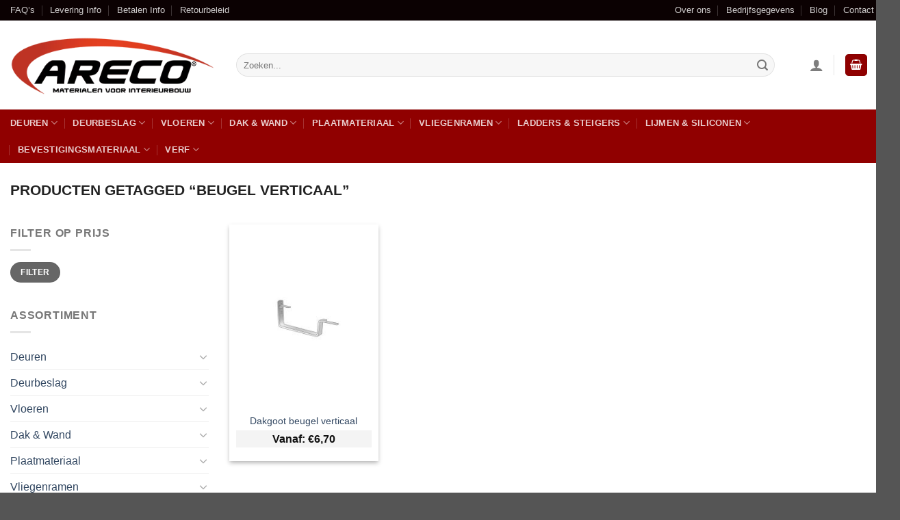

--- FILE ---
content_type: text/html; charset=UTF-8
request_url: https://www.areco.be/tag/beugel-verticaal/
body_size: 52650
content:
<!DOCTYPE html>
<html lang="nl-NL" class="loading-site no-js bg-fill">
<head><meta charset="UTF-8" /><script>if(navigator.userAgent.match(/MSIE|Internet Explorer/i)||navigator.userAgent.match(/Trident\/7\..*?rv:11/i)){var href=document.location.href;if(!href.match(/[?&]nowprocket/)){if(href.indexOf("?")==-1){if(href.indexOf("#")==-1){document.location.href=href+"?nowprocket=1"}else{document.location.href=href.replace("#","?nowprocket=1#")}}else{if(href.indexOf("#")==-1){document.location.href=href+"&nowprocket=1"}else{document.location.href=href.replace("#","&nowprocket=1#")}}}}</script><script>(()=>{class RocketLazyLoadScripts{constructor(){this.v="1.2.6",this.triggerEvents=["keydown","mousedown","mousemove","touchmove","touchstart","touchend","wheel"],this.userEventHandler=this.t.bind(this),this.touchStartHandler=this.i.bind(this),this.touchMoveHandler=this.o.bind(this),this.touchEndHandler=this.h.bind(this),this.clickHandler=this.u.bind(this),this.interceptedClicks=[],this.interceptedClickListeners=[],this.l(this),window.addEventListener("pageshow",(t=>{this.persisted=t.persisted,this.everythingLoaded&&this.m()})),this.CSPIssue=sessionStorage.getItem("rocketCSPIssue"),document.addEventListener("securitypolicyviolation",(t=>{this.CSPIssue||"script-src-elem"!==t.violatedDirective||"data"!==t.blockedURI||(this.CSPIssue=!0,sessionStorage.setItem("rocketCSPIssue",!0))})),document.addEventListener("DOMContentLoaded",(()=>{this.k()})),this.delayedScripts={normal:[],async:[],defer:[]},this.trash=[],this.allJQueries=[]}p(t){document.hidden?t.t():(this.triggerEvents.forEach((e=>window.addEventListener(e,t.userEventHandler,{passive:!0}))),window.addEventListener("touchstart",t.touchStartHandler,{passive:!0}),window.addEventListener("mousedown",t.touchStartHandler),document.addEventListener("visibilitychange",t.userEventHandler))}_(){this.triggerEvents.forEach((t=>window.removeEventListener(t,this.userEventHandler,{passive:!0}))),document.removeEventListener("visibilitychange",this.userEventHandler)}i(t){"HTML"!==t.target.tagName&&(window.addEventListener("touchend",this.touchEndHandler),window.addEventListener("mouseup",this.touchEndHandler),window.addEventListener("touchmove",this.touchMoveHandler,{passive:!0}),window.addEventListener("mousemove",this.touchMoveHandler),t.target.addEventListener("click",this.clickHandler),this.L(t.target,!0),this.S(t.target,"onclick","rocket-onclick"),this.C())}o(t){window.removeEventListener("touchend",this.touchEndHandler),window.removeEventListener("mouseup",this.touchEndHandler),window.removeEventListener("touchmove",this.touchMoveHandler,{passive:!0}),window.removeEventListener("mousemove",this.touchMoveHandler),t.target.removeEventListener("click",this.clickHandler),this.L(t.target,!1),this.S(t.target,"rocket-onclick","onclick"),this.M()}h(){window.removeEventListener("touchend",this.touchEndHandler),window.removeEventListener("mouseup",this.touchEndHandler),window.removeEventListener("touchmove",this.touchMoveHandler,{passive:!0}),window.removeEventListener("mousemove",this.touchMoveHandler)}u(t){t.target.removeEventListener("click",this.clickHandler),this.L(t.target,!1),this.S(t.target,"rocket-onclick","onclick"),this.interceptedClicks.push(t),t.preventDefault(),t.stopPropagation(),t.stopImmediatePropagation(),this.M()}O(){window.removeEventListener("touchstart",this.touchStartHandler,{passive:!0}),window.removeEventListener("mousedown",this.touchStartHandler),this.interceptedClicks.forEach((t=>{t.target.dispatchEvent(new MouseEvent("click",{view:t.view,bubbles:!0,cancelable:!0}))}))}l(t){EventTarget.prototype.addEventListenerWPRocketBase=EventTarget.prototype.addEventListener,EventTarget.prototype.addEventListener=function(e,i,o){"click"!==e||t.windowLoaded||i===t.clickHandler||t.interceptedClickListeners.push({target:this,func:i,options:o}),(this||window).addEventListenerWPRocketBase(e,i,o)}}L(t,e){this.interceptedClickListeners.forEach((i=>{i.target===t&&(e?t.removeEventListener("click",i.func,i.options):t.addEventListener("click",i.func,i.options))})),t.parentNode!==document.documentElement&&this.L(t.parentNode,e)}D(){return new Promise((t=>{this.P?this.M=t:t()}))}C(){this.P=!0}M(){this.P=!1}S(t,e,i){t.hasAttribute&&t.hasAttribute(e)&&(event.target.setAttribute(i,event.target.getAttribute(e)),event.target.removeAttribute(e))}t(){this._(this),"loading"===document.readyState?document.addEventListener("DOMContentLoaded",this.R.bind(this)):this.R()}k(){let t=[];document.querySelectorAll("script[type=rocketlazyloadscript][data-rocket-src]").forEach((e=>{let i=e.getAttribute("data-rocket-src");if(i&&!i.startsWith("data:")){0===i.indexOf("//")&&(i=location.protocol+i);try{const o=new URL(i).origin;o!==location.origin&&t.push({src:o,crossOrigin:e.crossOrigin||"module"===e.getAttribute("data-rocket-type")})}catch(t){}}})),t=[...new Map(t.map((t=>[JSON.stringify(t),t]))).values()],this.T(t,"preconnect")}async R(){this.lastBreath=Date.now(),this.j(this),this.F(this),this.I(),this.W(),this.q(),await this.A(this.delayedScripts.normal),await this.A(this.delayedScripts.defer),await this.A(this.delayedScripts.async);try{await this.U(),await this.H(this),await this.J()}catch(t){console.error(t)}window.dispatchEvent(new Event("rocket-allScriptsLoaded")),this.everythingLoaded=!0,this.D().then((()=>{this.O()})),this.N()}W(){document.querySelectorAll("script[type=rocketlazyloadscript]").forEach((t=>{t.hasAttribute("data-rocket-src")?t.hasAttribute("async")&&!1!==t.async?this.delayedScripts.async.push(t):t.hasAttribute("defer")&&!1!==t.defer||"module"===t.getAttribute("data-rocket-type")?this.delayedScripts.defer.push(t):this.delayedScripts.normal.push(t):this.delayedScripts.normal.push(t)}))}async B(t){if(await this.G(),!0!==t.noModule||!("noModule"in HTMLScriptElement.prototype))return new Promise((e=>{let i;function o(){(i||t).setAttribute("data-rocket-status","executed"),e()}try{if(navigator.userAgent.indexOf("Firefox/")>0||""===navigator.vendor||this.CSPIssue)i=document.createElement("script"),[...t.attributes].forEach((t=>{let e=t.nodeName;"type"!==e&&("data-rocket-type"===e&&(e="type"),"data-rocket-src"===e&&(e="src"),i.setAttribute(e,t.nodeValue))})),t.text&&(i.text=t.text),i.hasAttribute("src")?(i.addEventListener("load",o),i.addEventListener("error",(function(){i.setAttribute("data-rocket-status","failed-network"),e()})),setTimeout((()=>{i.isConnected||e()}),1)):(i.text=t.text,o()),t.parentNode.replaceChild(i,t);else{const i=t.getAttribute("data-rocket-type"),s=t.getAttribute("data-rocket-src");i?(t.type=i,t.removeAttribute("data-rocket-type")):t.removeAttribute("type"),t.addEventListener("load",o),t.addEventListener("error",(i=>{this.CSPIssue&&i.target.src.startsWith("data:")?(console.log("WPRocket: data-uri blocked by CSP -> fallback"),t.removeAttribute("src"),this.B(t).then(e)):(t.setAttribute("data-rocket-status","failed-network"),e())})),s?(t.removeAttribute("data-rocket-src"),t.src=s):t.src="data:text/javascript;base64,"+window.btoa(unescape(encodeURIComponent(t.text)))}}catch(i){t.setAttribute("data-rocket-status","failed-transform"),e()}}));t.setAttribute("data-rocket-status","skipped")}async A(t){const e=t.shift();return e&&e.isConnected?(await this.B(e),this.A(t)):Promise.resolve()}q(){this.T([...this.delayedScripts.normal,...this.delayedScripts.defer,...this.delayedScripts.async],"preload")}T(t,e){var i=document.createDocumentFragment();t.forEach((t=>{const o=t.getAttribute&&t.getAttribute("data-rocket-src")||t.src;if(o&&!o.startsWith("data:")){const s=document.createElement("link");s.href=o,s.rel=e,"preconnect"!==e&&(s.as="script"),t.getAttribute&&"module"===t.getAttribute("data-rocket-type")&&(s.crossOrigin=!0),t.crossOrigin&&(s.crossOrigin=t.crossOrigin),t.integrity&&(s.integrity=t.integrity),i.appendChild(s),this.trash.push(s)}})),document.head.appendChild(i)}j(t){let e={};function i(i,o){return e[o].eventsToRewrite.indexOf(i)>=0&&!t.everythingLoaded?"rocket-"+i:i}function o(t,o){!function(t){e[t]||(e[t]={originalFunctions:{add:t.addEventListener,remove:t.removeEventListener},eventsToRewrite:[]},t.addEventListener=function(){arguments[0]=i(arguments[0],t),e[t].originalFunctions.add.apply(t,arguments)},t.removeEventListener=function(){arguments[0]=i(arguments[0],t),e[t].originalFunctions.remove.apply(t,arguments)})}(t),e[t].eventsToRewrite.push(o)}function s(e,i){let o=e[i];e[i]=null,Object.defineProperty(e,i,{get:()=>o||function(){},set(s){t.everythingLoaded?o=s:e["rocket"+i]=o=s}})}o(document,"DOMContentLoaded"),o(window,"DOMContentLoaded"),o(window,"load"),o(window,"pageshow"),o(document,"readystatechange"),s(document,"onreadystatechange"),s(window,"onload"),s(window,"onpageshow");try{Object.defineProperty(document,"readyState",{get:()=>t.rocketReadyState,set(e){t.rocketReadyState=e},configurable:!0}),document.readyState="loading"}catch(t){console.log("WPRocket DJE readyState conflict, bypassing")}}F(t){let e;function i(e){return t.everythingLoaded?e:e.split(" ").map((t=>"load"===t||0===t.indexOf("load.")?"rocket-jquery-load":t)).join(" ")}function o(o){function s(t){const e=o.fn[t];o.fn[t]=o.fn.init.prototype[t]=function(){return this[0]===window&&("string"==typeof arguments[0]||arguments[0]instanceof String?arguments[0]=i(arguments[0]):"object"==typeof arguments[0]&&Object.keys(arguments[0]).forEach((t=>{const e=arguments[0][t];delete arguments[0][t],arguments[0][i(t)]=e}))),e.apply(this,arguments),this}}o&&o.fn&&!t.allJQueries.includes(o)&&(o.fn.ready=o.fn.init.prototype.ready=function(e){return t.domReadyFired?e.bind(document)(o):document.addEventListener("rocket-DOMContentLoaded",(()=>e.bind(document)(o))),o([])},s("on"),s("one"),t.allJQueries.push(o)),e=o}o(window.jQuery),Object.defineProperty(window,"jQuery",{get:()=>e,set(t){o(t)}})}async H(t){const e=document.querySelector("script[data-webpack]");e&&(await async function(){return new Promise((t=>{e.addEventListener("load",t),e.addEventListener("error",t)}))}(),await t.K(),await t.H(t))}async U(){this.domReadyFired=!0;try{document.readyState="interactive"}catch(t){}await this.G(),document.dispatchEvent(new Event("rocket-readystatechange")),await this.G(),document.rocketonreadystatechange&&document.rocketonreadystatechange(),await this.G(),document.dispatchEvent(new Event("rocket-DOMContentLoaded")),await this.G(),window.dispatchEvent(new Event("rocket-DOMContentLoaded"))}async J(){try{document.readyState="complete"}catch(t){}await this.G(),document.dispatchEvent(new Event("rocket-readystatechange")),await this.G(),document.rocketonreadystatechange&&document.rocketonreadystatechange(),await this.G(),window.dispatchEvent(new Event("rocket-load")),await this.G(),window.rocketonload&&window.rocketonload(),await this.G(),this.allJQueries.forEach((t=>t(window).trigger("rocket-jquery-load"))),await this.G();const t=new Event("rocket-pageshow");t.persisted=this.persisted,window.dispatchEvent(t),await this.G(),window.rocketonpageshow&&window.rocketonpageshow({persisted:this.persisted}),this.windowLoaded=!0}m(){document.onreadystatechange&&document.onreadystatechange(),window.onload&&window.onload(),window.onpageshow&&window.onpageshow({persisted:this.persisted})}I(){const t=new Map;document.write=document.writeln=function(e){const i=document.currentScript;i||console.error("WPRocket unable to document.write this: "+e);const o=document.createRange(),s=i.parentElement;let n=t.get(i);void 0===n&&(n=i.nextSibling,t.set(i,n));const c=document.createDocumentFragment();o.setStart(c,0),c.appendChild(o.createContextualFragment(e)),s.insertBefore(c,n)}}async G(){Date.now()-this.lastBreath>45&&(await this.K(),this.lastBreath=Date.now())}async K(){return document.hidden?new Promise((t=>setTimeout(t))):new Promise((t=>requestAnimationFrame(t)))}N(){this.trash.forEach((t=>t.remove()))}static run(){const t=new RocketLazyLoadScripts;t.p(t)}}RocketLazyLoadScripts.run()})();</script>
	
	<link rel="profile" href="https://gmpg.org/xfn/11" />
	<link rel="pingback" href="https://www.areco.be/xmlrpc.php" />

	<script type="rocketlazyloadscript">(function(html){html.className = html.className.replace(/\bno-js\b/,'js')})(document.documentElement);</script>
<meta name='robots' content='index, follow, max-image-preview:large, max-snippet:-1, max-video-preview:-1' />
	<style></style>
	<meta name="viewport" content="width=device-width, initial-scale=1" />
	<!-- This site is optimized with the Yoast SEO plugin v24.2 - https://yoast.com/wordpress/plugins/seo/ -->
	<title>Beugel verticaal op Areco.be | Makkelijk Online Bestellen</title><link rel="preload" data-rocket-preload as="font" href="https://www.areco.be/wp-content/themes/flatsome/assets/css/icons/fl-icons.woff2?v=3.19.7" crossorigin><style id="wpr-usedcss">img:is([sizes=auto i],[sizes^="auto," i]){contain-intrinsic-size:3000px 1500px}img.emoji{display:inline!important;border:none!important;box-shadow:none!important;height:1em!important;width:1em!important;margin:0 .07em!important;vertical-align:-.1em!important;background:0 0!important;padding:0!important}:root{--wp-admin-theme-color:#007cba;--wp-admin-theme-color--rgb:0,124,186;--wp-admin-theme-color-darker-10:#006ba1;--wp-admin-theme-color-darker-10--rgb:0,107,161;--wp-admin-theme-color-darker-20:#005a87;--wp-admin-theme-color-darker-20--rgb:0,90,135;--wp-admin-border-width-focus:2px;--wp-block-synced-color:#7a00df;--wp-block-synced-color--rgb:122,0,223;--wp-bound-block-color:var(--wp-block-synced-color)}@media (min-resolution:192dpi){:root{--wp-admin-border-width-focus:1.5px}}:root{--wp--preset--font-size--normal:16px;--wp--preset--font-size--huge:42px}.screen-reader-text{border:0;clip:rect(1px,1px,1px,1px);clip-path:inset(50%);height:1px;margin:-1px;overflow:hidden;padding:0;position:absolute;width:1px;word-wrap:normal!important}.screen-reader-text:focus{background-color:#ddd;clip:auto!important;clip-path:none;color:#444;display:block;font-size:1em;height:auto;left:5px;line-height:normal;padding:15px 23px 14px;text-decoration:none;top:5px;width:auto;z-index:100000}html :where(.has-border-color){border-style:solid}html :where([style*=border-top-color]){border-top-style:solid}html :where([style*=border-right-color]){border-right-style:solid}html :where([style*=border-bottom-color]){border-bottom-style:solid}html :where([style*=border-left-color]){border-left-style:solid}html :where([style*=border-width]){border-style:solid}html :where([style*=border-top-width]){border-top-style:solid}html :where([style*=border-right-width]){border-right-style:solid}html :where([style*=border-bottom-width]){border-bottom-style:solid}html :where([style*=border-left-width]){border-left-style:solid}html :where(img[class*=wp-image-]){height:auto;max-width:100%}:where(figure){margin:0 0 1em}html :where(.is-position-sticky){--wp-admin--admin-bar--position-offset:var(--wp-admin--admin-bar--height,0px)}@media screen and (max-width:600px){html :where(.is-position-sticky){--wp-admin--admin-bar--position-offset:0px}}@-ms-viewport{width:device-width}.woocommerce form .form-row .required{visibility:visible}.autocomplete-suggestions{padding-top:10px;padding-bottom:10px;background:#fff;border:1px solid #ccc;border-radius:3px;box-sizing:border-box}.autocomplete-suggestion{background:#fff;padding-left:15px;cursor:pointer;text-align:left;line-height:35px;padding:5px 15px;font-size:12px;clear:both;position:relative;min-height:46px}.autocomplete-suggestion:hover{background-color:#f2f2f2}.autocomplete-suggestions span.sku{display:block;font-size:.9em;line-height:1em}input[type=search]{margin-bottom:10px}input[type=search]{-webkit-appearance:textfield}.woocommerce .autocomplete-suggestion .title{line-height:1.6em;margin-bottom:5px}.autocomplete-suggestion{padding-right:0}.autocomplete-suggestion img{width:75px}.autocomplete-suggestion{min-height:85px}html{-ms-text-size-adjust:100%;-webkit-text-size-adjust:100%;font-family:sans-serif}body{margin:0}aside,details,footer,header,main,menu,nav,section{display:block}audio,canvas,progress,video{display:inline-block}audio:not([controls]){display:none;height:0}progress{vertical-align:baseline}[hidden],template{display:none}a{background-color:transparent}a:active,a:hover{outline-width:0}strong{font-weight:inherit;font-weight:bolder}img{border-style:none}svg:not(:root){overflow:hidden}button,input,select,textarea{font:inherit}optgroup{font-weight:700}button,input,select{overflow:visible}button,select{text-transform:none}[type=button],[type=submit],button{cursor:pointer}[disabled]{cursor:default}[type=submit],button,html [type=button]{-webkit-appearance:button}button::-moz-focus-inner,input::-moz-focus-inner{border:0;padding:0}button:-moz-focusring,input:-moz-focusring{outline:ButtonText dotted 1px}fieldset{border:1px solid silver;margin:0 2px;padding:.35em .625em .75em}legend{box-sizing:border-box;color:inherit;display:table;max-width:100%;padding:0;white-space:normal}textarea{overflow:auto}[type=checkbox],[type=radio]{box-sizing:border-box;padding:0}[type=number]::-webkit-inner-spin-button,[type=number]::-webkit-outer-spin-button{height:auto}[type=search]{-webkit-appearance:textfield}[type=search]::-webkit-search-cancel-button,[type=search]::-webkit-search-decoration{-webkit-appearance:none}*,:after,:before,html{box-sizing:border-box}html{-webkit-tap-highlight-color:transparent;background-attachment:fixed}body{-webkit-font-smoothing:antialiased;-moz-osx-font-smoothing:grayscale;color:#777}img{display:inline-block;height:auto;max-width:100%;vertical-align:middle}p:empty{display:none}a,button,input{touch-action:manipulation}iframe,object{max-width:100%}.col{margin:0;padding:0 15px 30px;position:relative;width:100%}.col-inner{background-position:50% 50%;background-repeat:no-repeat;background-size:cover;flex:1 0 auto;margin-left:auto;margin-right:auto;position:relative;width:100%}@media screen and (max-width:849px){.medium-col-first{order:-1}.col{padding-bottom:30px}}.align-equal>.col{display:flex}.small-12,.small-columns-1 .flickity-slider>.col{flex-basis:100%;max-width:100%}.small-columns-2 .flickity-slider>.col,.small-columns-2>.col{flex-basis:50%;max-width:50%}.small-columns-3 .flickity-slider>.col{flex-basis:33.3333333333%;max-width:33.3333333333%}.small-columns-4 .flickity-slider>.col{flex-basis:25%;max-width:25%}.small-columns-5 .flickity-slider>.col{flex-basis:20%;max-width:20%}.small-columns-6 .flickity-slider>.col{flex-basis:16.6666666667%;max-width:16.6666666667%}.small-columns-7 .flickity-slider>.col{flex-basis:14.2857142857%;max-width:14.2857142857%}.small-columns-8 .flickity-slider>.col{flex-basis:12.5%;max-width:12.5%}@media screen and (min-width:550px){.medium-3{flex-basis:25%;max-width:25%}.medium-4{flex-basis:33.3333333333%;max-width:33.3333333333%}.medium-6{flex-basis:50%;max-width:50%}.medium-8{flex-basis:66.6666666667%;max-width:66.6666666667%}.medium-12,.medium-columns-1 .flickity-slider>.col{flex-basis:100%;max-width:100%}.medium-columns-2 .flickity-slider>.col{flex-basis:50%;max-width:50%}.medium-columns-3 .flickity-slider>.col,.medium-columns-3>.col{flex-basis:33.3333333333%;max-width:33.3333333333%}.medium-columns-4 .flickity-slider>.col{flex-basis:25%;max-width:25%}.medium-columns-5 .flickity-slider>.col{flex-basis:20%;max-width:20%}.medium-columns-6 .flickity-slider>.col{flex-basis:16.6666666667%;max-width:16.6666666667%}.medium-columns-7 .flickity-slider>.col{flex-basis:14.2857142857%;max-width:14.2857142857%}.medium-columns-8 .flickity-slider>.col{flex-basis:12.5%;max-width:12.5%}}@media screen and (min-width:850px){.col:first-child .col-inner{margin-left:auto;margin-right:0}.col+.col .col-inner{margin-left:0;margin-right:auto}.large-3{flex-basis:25%;max-width:25%}.large-4{flex-basis:33.3333333333%;max-width:33.3333333333%}.large-5{flex-basis:41.6666666667%;max-width:41.6666666667%}.large-6{flex-basis:50%;max-width:50%}.large-9{flex-basis:75%;max-width:75%}.large-12,.large-columns-1 .flickity-slider>.col{flex-basis:100%;max-width:100%}.large-columns-2 .flickity-slider>.col{flex-basis:50%;max-width:50%}.large-columns-3 .flickity-slider>.col{flex-basis:33.3333333333%;max-width:33.3333333333%}.large-columns-4 .flickity-slider>.col,.large-columns-4>.col{flex-basis:25%;max-width:25%}.large-columns-5 .flickity-slider>.col{flex-basis:20%;max-width:20%}.large-columns-6 .flickity-slider>.col{flex-basis:16.6666666667%;max-width:16.6666666667%}.large-columns-7 .flickity-slider>.col{flex-basis:14.2857142857%;max-width:14.2857142857%}.large-columns-8 .flickity-slider>.col{flex-basis:12.5%;max-width:12.5%}}.has-shadow>.col>.col-inner{background-color:#fff}.container,.row{margin-left:auto;margin-right:auto;width:100%}.container{padding-left:15px;padding-right:15px}.container,.row{max-width:1080px}.row.row-collapse{max-width:1050px}.row.row-small{max-width:1065px}.row.row-large{max-width:1110px}.flex-row{align-items:center;display:flex;flex-flow:row nowrap;justify-content:space-between;width:100%}.flex-row-col{display:flex;flex-direction:column;justify-content:flex-start}.text-center .flex-row{justify-content:center}.header .flex-row{height:100%}.flex-col{max-height:100%}.flex-grow{-ms-flex-negative:1;-ms-flex-preferred-size:auto!important;flex:1}.flex-center{margin:0 auto}.flex-left{margin-right:auto}.flex-right{margin-left:auto}@media(max-width:849px){.medium-flex-wrap{flex-flow:column wrap}.medium-flex-wrap .flex-col{flex-grow:0;padding-bottom:5px;padding-top:5px;width:100%}.medium-text-center .flex-row{justify-content:center}}.grid-col .flickity-slider>.img,.grid-col .slider:not(.flickity-enabled){bottom:0;height:100%;-o-object-fit:cover;object-fit:cover;padding:0!important;position:absolute!important;top:0;width:100%}.grid-col .flickity-viewport{height:100%!important}@media (-ms-high-contrast:none){.slider-nav-circle .flickity-prev-next-button svg{height:36px!important}.nav>li>a>i{top:-1px}}.gallery,.row{display:flex;flex-flow:row wrap;width:100%}.row>div:not(.col):not([class^=col-]):not([class*=" col-"]){width:100%!important}.row.row-grid{display:block}.row.row-grid>.col{float:left}.container .row:not(.row-collapse),.lightbox-content .row:not(.row-collapse),.row .gallery,.row .row:not(.row-collapse){margin-left:-15px;margin-right:-15px;padding-left:0;padding-right:0;width:auto}.row .container{padding-left:0;padding-right:0}.banner+.row:not(.row-collapse),.banner-grid-wrapper+.row:not(.row-collapse),.section+.row:not(.row-collapse),.slider-wrapper+.row:not(.row-collapse){margin-top:30px}.row-collapse{padding:0}.row-collapse>.col,.row-collapse>.flickity-viewport>.flickity-slider>.col{padding:0!important}.row-collapse>.col .container{max-width:100%}.container .row-small:not(.row-collapse),.row .row-small:not(.row-collapse){margin-bottom:0;margin-left:-10px;margin-right:-10px}.row-small>.col,.row-small>.flickity-viewport>.flickity-slider>.col{margin-bottom:0;padding:0 9.8px 19.6px}.container .row-xsmall:not(.row-collapse),.row .row-xsmall:not(.row-collapse){margin-bottom:0;margin-left:-2px;margin-right:-2px}.row-xsmall>.flickity-viewport>.flickity-slider>.col{margin-bottom:0;padding:0 2px 3px}@media screen and (min-width:850px){.row-large{padding-left:0;padding-right:0}.container .row-large:not(.row-collapse),.row .row-large:not(.row-collapse){margin-bottom:0;margin-left:-30px;margin-right:-30px}.row-large>.col,.row-large>.flickity-viewport>.flickity-slider>.col{margin-bottom:0;padding:0 30px 30px}}.section{align-items:center;display:flex;flex-flow:row;min-height:auto;padding:30px 0;position:relative;width:100%}.section.dark{background-color:#666}.section-bg{overflow:hidden}.section-bg,.section-content{width:100%}.section-content{z-index:1}.container .section,.row .section{padding-left:30px;padding-right:30px}.section-bg :is(img,picture,video){height:100%;left:0;-o-object-fit:cover;object-fit:cover;-o-object-position:50% 50%;object-position:50% 50%;position:absolute;top:0;width:100%}.nav-dropdown{background-color:#fff;color:#777;display:table;left:-99999px;margin:0;max-height:0;min-width:260px;opacity:0;padding:20px 0;position:absolute;text-align:left;transition:opacity .25s,visibility .25s;visibility:hidden;z-index:9}.dark.nav-dropdown{color:#f1f1f1}.nav-dropdown:after{clear:both;content:"";display:block;height:0;visibility:hidden}.nav-dropdown li{display:block;margin:0;vertical-align:top}.nav-dropdown li ul{margin:0;padding:0}.nav-dropdown>li.html{min-width:260px}.no-js li.has-dropdown:hover>.nav-dropdown,li.current-dropdown>.nav-dropdown{left:-15px;max-height:inherit;opacity:1;visibility:visible}.nav-right li.current-dropdown:last-child>.nav-dropdown,.nav-right li.has-dropdown:hover:last-child>.nav-dropdown{left:auto;right:-15px}.nav-dropdown>li>a{display:block;line-height:1.3;padding:10px 20px;width:auto}.nav-dropdown>li:last-child:not(.nav-dropdown-col)>a{border-bottom:0!important}.nav-dropdown .title>a{color:#000;font-size:.8em;font-weight:bolder;text-transform:uppercase}.nav-dropdown.nav-dropdown-default>li>a{border-bottom:1px solid #ececec;margin:0 10px;padding-left:0;padding-right:0}.nav-dropdown-default{padding:20px}.menu-item-has-block .nav-dropdown{padding:0}.menu-item-has-block .nav-dropdown .col-inner ul:not(.nav.nav-vertical) li:not(.tab):not([class^=bullet-]){display:list-item;margin-left:1.3em!important}li.current-dropdown>.nav-dropdown-full,li.has-dropdown:hover>.nav-dropdown-full{display:flex;flex-wrap:wrap;left:50%!important;margin-left:0!important;margin-right:0!important;max-width:1150px!important;position:fixed;right:auto;transform:translateX(-50%);transition:opacity .3s!important;width:100%}.nav-dropdown-has-arrow li.has-dropdown:after,.nav-dropdown-has-arrow li.has-dropdown:before{border:solid transparent;bottom:-2px;content:"";height:0;left:50%;opacity:0;pointer-events:none;position:absolute;width:0;z-index:10}.nav-dropdown-has-arrow li.has-dropdown:after{border-color:hsla(0,0%,87%,0) hsla(0,0%,87%,0) #fff;border-width:8px;margin-left:-8px}.nav-dropdown-has-arrow li.has-dropdown:before{border-width:11px;margin-left:-11px;z-index:-999}.nav-dropdown-has-arrow .ux-nav-vertical-menu .menu-item-design-default:after,.nav-dropdown-has-arrow .ux-nav-vertical-menu .menu-item-design-default:before,.nav-dropdown-has-arrow li.has-dropdown.menu-item-design-container-width:after,.nav-dropdown-has-arrow li.has-dropdown.menu-item-design-container-width:before,.nav-dropdown-has-arrow li.has-dropdown.menu-item-design-full-width:after,.nav-dropdown-has-arrow li.has-dropdown.menu-item-design-full-width:before{display:none}.nav-dropdown-has-shadow .nav-dropdown{box-shadow:1px 1px 15px rgba(0,0,0,.15)}.nav-dropdown-has-arrow.nav-dropdown-has-border li.has-dropdown:before{border-bottom-color:#ddd}.nav-dropdown-has-border .nav-dropdown{border:2px solid #ddd}.nav-dropdown-has-arrow li.current-dropdown.has-dropdown:after,.nav-dropdown-has-arrow li.current-dropdown.has-dropdown:before{opacity:1;transition:opacity .25s}.label-hot.menu-item>a:after,.label-new.menu-item>a:after,.label-sale.menu-item>a:after{background-color:#000;border-radius:2px;color:#fff;content:"";display:inline-block;font-size:9px;font-weight:bolder;letter-spacing:-.1px;line-height:9px;margin-left:4px;padding:2px 3px 3px;position:relative;text-transform:uppercase;top:-2px}.label-new.menu-item>a:after{background-color:var(--fs-color-primary)}.label-sale.menu-item>a:after{background-color:var(--fs-color-secondary)}.label-hot.menu-item>a:after{background-color:var(--fs-color-alert)}.nav p{margin:0;padding-bottom:0}.nav,.nav ul:not(.nav-dropdown){margin:0;padding:0}.nav>li>a.button,.nav>li>button{margin-bottom:0}.nav{align-items:center;display:flex;flex-flow:row wrap;width:100%}.nav,.nav>li{position:relative}.nav>li{display:inline-block;list-style:none;margin:0 7px;padding:0;transition:background-color .3s}.nav>li>a{align-items:center;display:inline-flex;flex-wrap:wrap;padding:10px 0}.html .nav>li>a{padding-bottom:0;padding-top:0}.nav-small .nav>li>a,.nav.nav-small>li>a{font-weight:400;padding-bottom:5px;padding-top:5px;vertical-align:top}.nav-small.nav>li.html{font-size:.75em}.nav-center{justify-content:center}.nav-left{justify-content:flex-start}.nav-right{justify-content:flex-end}@media(max-width:849px){.medium-nav-center{justify-content:center}}.nav-dropdown>li>a,.nav>li>a{color:hsla(0,0%,40%,.85);transition:all .2s}.nav-dropdown>li>a{display:block}.nav-dropdown li.active>a,.nav-dropdown>li>a:hover,.nav>li.active>a,.nav>li>a.active,.nav>li>a:hover{color:hsla(0,0%,7%,.85)}.nav li:first-child{margin-left:0!important}.nav li:last-child{margin-right:0!important}.nav-uppercase>li>a{font-weight:bolder;letter-spacing:.02em;text-transform:uppercase}li.html .row,li.html form,li.html input,li.html select{margin:0}li.html>.button{margin-bottom:0}.off-canvas .mobile-sidebar-slide{bottom:0;overflow:hidden;position:fixed;top:0;width:100%}.off-canvas .mobile-sidebar-slide .sidebar-menu{height:100%;padding-bottom:0;padding-top:0;transform:translateX(0);transition:transform .3s;will-change:transform}.mobile-sidebar-levels-2 .nav-slide>li>.sub-menu>li:not(.nav-slide-header),.mobile-sidebar-levels-2 .nav-slide>li>ul.children>li:not(.nav-slide-header){border-top:1px solid #ececec;margin-bottom:0;margin-top:0;transition:background-color .3s}.mobile-sidebar-levels-2 .nav-slide>li>.sub-menu>li:not(.nav-slide-header)>a,.mobile-sidebar-levels-2 .nav-slide>li>ul.children>li:not(.nav-slide-header)>a{color:hsla(0,0%,40%,.85);font-size:.8em;letter-spacing:.02em;padding-bottom:15px;padding-left:20px;padding-top:15px;text-transform:uppercase}.mobile-sidebar-levels-2 .nav-slide>li>.sub-menu>li:not(.nav-slide-header).active,.mobile-sidebar-levels-2 .nav-slide>li>.sub-menu>li:not(.nav-slide-header):hover,.mobile-sidebar-levels-2 .nav-slide>li>ul.children>li:not(.nav-slide-header).active,.mobile-sidebar-levels-2 .nav-slide>li>ul.children>li:not(.nav-slide-header):hover{background-color:rgba(0,0,0,.05)}.mobile-sidebar-levels-2 .nav-slide>li>.sub-menu>li:not(.nav-slide-header)>.sub-menu,.mobile-sidebar-levels-2 .nav-slide>li>.sub-menu>li:not(.nav-slide-header)>ul.children,.mobile-sidebar-levels-2 .nav-slide>li>ul.children>li:not(.nav-slide-header)>.sub-menu,.mobile-sidebar-levels-2 .nav-slide>li>ul.children>li:not(.nav-slide-header)>ul.children{-webkit-overflow-scrolling:touch;bottom:0;display:none;left:200%;opacity:1;overflow:visible;overflow-y:auto;padding-bottom:20px;padding-right:0;padding-top:20px;position:fixed;top:0;transform:none;width:100%}.mobile-sidebar-levels-2 .nav-slide>li>.sub-menu>li:not(.nav-slide-header)>.sub-menu>li,.mobile-sidebar-levels-2 .nav-slide>li>.sub-menu>li:not(.nav-slide-header)>ul.children>li,.mobile-sidebar-levels-2 .nav-slide>li>ul.children>li:not(.nav-slide-header)>.sub-menu>li,.mobile-sidebar-levels-2 .nav-slide>li>ul.children>li:not(.nav-slide-header)>ul.children>li{align-items:center;display:flex;flex-flow:row wrap}.mobile-sidebar-levels-2 .nav-slide>li>.sub-menu>li:not(.nav-slide-header)>.sub-menu.is-current-slide,.mobile-sidebar-levels-2 .nav-slide>li>.sub-menu>li:not(.nav-slide-header)>ul.children.is-current-slide,.mobile-sidebar-levels-2 .nav-slide>li>ul.children>li:not(.nav-slide-header)>.sub-menu.is-current-slide,.mobile-sidebar-levels-2 .nav-slide>li>ul.children>li:not(.nav-slide-header)>ul.children.is-current-slide{display:block}.mobile-sidebar-levels-2 .nav-slide>li>.sub-menu>li:not(.nav-slide-header)>.sub-menu.is-current-parent,.mobile-sidebar-levels-2 .nav-slide>li>.sub-menu>li:not(.nav-slide-header)>ul.children.is-current-parent,.mobile-sidebar-levels-2 .nav-slide>li>ul.children>li:not(.nav-slide-header)>.sub-menu.is-current-parent,.mobile-sidebar-levels-2 .nav-slide>li>ul.children>li:not(.nav-slide-header)>ul.children.is-current-parent{overflow-y:hidden;padding-right:100%;width:200%}.nav-slide{-webkit-overflow-scrolling:auto;height:100%;overflow:visible;overflow-y:auto;padding-top:20px}.nav-slide .active>.toggle{transform:none}.nav-slide>li{flex-shrink:0}.nav-slide-header .toggle{margin-left:0!important;padding-left:5px;position:relative!important;text-align:left;top:0!important;width:100%}.nav-slide-header .toggle i{font-size:1.4em;margin-right:2px}.text-center .nav-slide-header .toggle{margin-left:auto!important;margin-right:auto!important;width:auto}.nav-line-bottom>li>a:before{background-color:var(--fs-color-primary);content:" ";height:3px;left:50%;opacity:0;position:absolute;top:0;transform:translateX(-50%);transition:all .3s;width:100%}.nav-line-bottom>li.active>a:before,.nav-line-bottom>li:hover>a:before{opacity:1}.nav:hover>li:not(:hover)>a:before{opacity:0}.tabbed-content .nav-line-bottom:before{bottom:0;top:auto}.nav-line-bottom>li:after,.nav-line-bottom>li:before{display:none}.nav-line-bottom>li>a:before{bottom:0;top:auto}.tabbed-content{display:flex;flex-flow:row wrap}.tabbed-content .nav,.tabbed-content .tab-panels{width:100%}.tab-panels{padding-top:1em}.tab-panels .entry-content{padding:0}.tab-panels .panel:not(.active){display:block;height:0;opacity:0;overflow:hidden;padding:0;visibility:hidden}.tab-panels .panel.active{display:block!important}@media(min-width:850px){.nav-divided>li{margin:0 .7em}.nav-divided>li+li>a:after{border-left:1px solid rgba(0,0,0,.1);content:"";height:15px;left:-1em;margin-top:-7px;position:absolute;top:50%;width:1px}.tabbed-content .nav-vertical{padding-top:0;width:25%}.nav-vertical+.tab-panels{border-left:1px solid #ddd;flex:1;margin-top:0!important;padding:0 30px 30px}}.sidebar-menu-tabs__tab{background-color:rgba(0,0,0,.02);flex:1 0 50%;list-style-type:none;max-width:50%;text-align:center}.sidebar-menu-tabs__tab.active{background-color:rgba(0,0,0,.05)}.sidebar-menu-tabs__tab-text{flex:1 1 auto}.sidebar-menu-tabs.nav>li{margin:0}.sidebar-menu-tabs.nav>li>a{display:flex;padding:15px 10px}.toggle{box-shadow:none!important;color:currentColor;height:auto;line-height:1;margin:0 5px 0 0;opacity:.6;padding:0;width:45px}.toggle i{font-size:1.8em;transition:all .3s}.toggle:focus{color:currentColor}.toggle:hover{cursor:pointer;opacity:1}.active>.toggle{transform:rotate(-180deg)}.active>ul.children,.active>ul.sub-menu:not(.nav-dropdown){display:block!important}.widget .toggle{margin:0 0 0 5px;min-height:1em;width:1em}.widget .toggle i{font-size:1.2em;top:1px}.nav.nav-vertical{flex-flow:column}.nav.nav-vertical li{list-style:none;margin:0;width:100%}.nav-vertical li li{font-size:1em;padding-left:.5em}.nav-vertical>li{align-items:center;display:flex;flex-flow:row wrap}.nav-vertical>li ul{width:100%}.nav-vertical>li>a,.nav-vertical>li>ul>li a{align-items:center;display:flex;flex-grow:1;width:auto}.nav-vertical>li.html{padding-bottom:1em;padding-top:1em}.nav-vertical>li>ul li a{color:#666;transition:color .2s}.nav-vertical>li>ul li a:hover{color:#111;opacity:1}.nav-vertical>li>ul{margin:0 0 2em;padding-left:1em}.nav .children{left:-99999px;opacity:0;position:fixed;transform:translateX(-10px);transition:background-color .6s,transform .3s,opacity .3s}@media(prefers-reduced-motion){.toggle{transition:none}.nav .children{opacity:1;transform:none}}.nav:not(.nav-slide) .active>.children{left:auto;opacity:1;padding-bottom:30px;position:inherit;transform:translateX(0)}.nav-sidebar.nav-vertical>li.menu-item.active,.nav-sidebar.nav-vertical>li.menu-item:hover{background-color:rgba(0,0,0,.05)}.nav-sidebar.nav-vertical>li+li{border-top:1px solid #ececec}.dark .nav-sidebar.nav-vertical>li+li{border-color:hsla(0,0%,100%,.2)}.nav-vertical>li+li{border-top:1px solid #ececec}.text-center .toggle{margin-left:-35px}.text-center .nav-vertical li{border:0}.text-center .nav-vertical li li,.text-center.nav-vertical li li{padding-left:0}.nav-vertical .header-button,.nav-vertical .social-icons{display:block;width:100%}.header-vertical-menu__opener{align-items:center;background-color:var(--fs-color-primary);display:flex;flex-direction:row;font-size:.9em;font-weight:600;height:50px;justify-content:space-between;padding:12px 15px;width:250px}.header-vertical-menu__opener .icon-menu{font-size:1.7em;margin-right:10px}.header-vertical-menu__fly-out{background-color:#fff;opacity:0;position:absolute;visibility:hidden;width:250px;z-index:9}.header-vertical-menu__fly-out .nav-top-link{font-size:.9em;order:1}.header-vertical-menu__fly-out .current-dropdown .nav-dropdown{left:100%!important;top:0}.header-vertical-menu__fly-out .current-dropdown.menu-item .nav-dropdown{min-height:100%}.header-vertical-menu__fly-out--open{opacity:1;visibility:visible}.sticky-hide-on-scroll--active .header-vertical-menu__fly-out,.stuck .header-vertical-menu__fly-out{opacity:0;visibility:hidden}.header-wrapper:not(.stuck) .header-vertical-menu__fly-out{transition:opacity .25s,visibility .25s}.header-vertical-menu__fly-out.has-shadow{box-shadow:1px 1px 15px rgba(0,0,0,.15)}.badge-container{margin:30px 0 0}.row-collapse .badge-circle{margin-left:15px}.banner{background-color:var(--fs-color-primary);min-height:30px;position:relative;width:100%}.banner-bg{overflow:hidden}.banner-layers{height:100%;max-height:100%;position:relative}.banner-layers>*{position:absolute!important}.dark .banner a{color:#fff}.banner-bg :is(img,picture,video){height:100%;left:0;-o-object-fit:cover;object-fit:cover;-o-object-position:50% 50%;object-position:50% 50%;position:absolute;top:0;width:100%}.box{margin:0 auto;position:relative;width:100%}.box>a{display:block;width:100%}.box a{display:inline-block}.box,.box-image,.box-text{transition:opacity .3s,transform .3s,background-color .3s}.box-image>a,.box-image>div>a{display:block}.box-image>a:focus-visible,.box-image>div>a:focus-visible{outline-offset:-2px}.box-text{font-size:.9em;padding-bottom:1.4em;padding-top:.7em;position:relative;width:100%}.has-shadow .box-text{padding-left:1.2em;padding-right:1.2em}@media(max-width:549px){.banner-layers{-webkit-overflow-scrolling:touch;overflow:auto}.box-text{font-size:85%}}.box-image{height:auto;margin:0 auto;overflow:hidden;position:relative}.box-image[style*=-radius]{-webkit-mask-image:-webkit-radial-gradient(#fff,#000)}.box-text.text-center{padding-left:10px;padding-right:10px}.box-image img{margin:0 auto;max-width:100%;width:100%}.button,button,input[type=button],input[type=submit]{background-color:transparent;border:1px solid transparent;border-radius:0;box-sizing:border-box;color:currentColor;cursor:pointer;display:inline-block;font-size:.97em;font-weight:bolder;letter-spacing:.03em;line-height:2.4em;margin-right:1em;margin-top:0;max-width:100%;min-height:2.5em;padding:0 1.2em;position:relative;text-align:center;text-decoration:none;text-rendering:optimizeLegibility;text-shadow:none;text-transform:uppercase;transition:transform .3s,border .3s,background .3s,box-shadow .3s,opacity .3s,color .3s;vertical-align:middle}.button span{display:inline-block;line-height:1.6}.button.is-outline{line-height:2.19em}.nav>li>a.button,.nav>li>a.button:hover{padding-bottom:0;padding-top:0}.nav>li>a.button:hover{color:#fff}.button,input[type=button].button,input[type=submit],input[type=submit].button{background-color:var(--fs-color-primary);border-color:rgba(0,0,0,.05);color:#fff}.button.is-outline,input[type=button].is-outline,input[type=submit].is-outline{background-color:transparent;border:2px solid}.button:hover,.dark .button.is-form:hover,input[type=button]:hover,input[type=submit]:hover{box-shadow:inset 0 0 0 100px rgba(0,0,0,.2);color:#fff;opacity:1;outline:0}.button.is-underline{background-color:transparent!important;border-color:transparent!important;padding-left:.15em;padding-right:.15em}.button.is-underline:before{background-color:currentColor;bottom:0;content:"";height:2px;left:20%;opacity:.3;position:absolute;transition:all .3s;width:60%}.button.is-underline:hover:before{left:0;opacity:1;width:100%}.is-underline{color:#666}.dark .button.is-underline:hover{color:#fff;opacity:.8}.button.is-underline:hover{box-shadow:none;color:#333}.is-form,button.is-form,button[type=submit].is-form,input[type=button].is-form,input[type=reset].is-form,input[type=submit].is-form{background-color:#f9f9f9;border:1px solid #ddd;color:#666;font-weight:400;overflow:hidden;position:relative;text-shadow:1px 1px 1px #fff;text-transform:none}.button.is-form:hover{background-color:#f1f1f1;color:#000}.dark .button,.dark input[type=button],.dark input[type=submit]{color:#fff}.dark .button.is-form,.dark input[type=button].is-form,.dark input[type=reset].is-form,.dark input[type=submit].is-form{color:#000}.is-outline{color:silver}.is-outline:hover{box-shadow:none!important}.primary,input[type=submit],input[type=submit].button{background-color:var(--fs-color-primary)}.primary.is-outline,.primary.is-underline{color:var(--fs-color-primary)}.is-outline:hover,.primary.is-outline:hover{background-color:var(--fs-color-primary);border-color:var(--fs-color-primary);color:#fff}.success{background-color:var(--fs-color-success)}.success.is-outline,.success.is-underline{color:var(--fs-color-success)}.success.is-outline:hover{background-color:var(--fs-color-success);border-color:var(--fs-color-success);color:#fff}.button.checkout,.checkout-button,.secondary{background-color:var(--fs-color-secondary)}.secondary.is-outline,.secondary.is-underline{color:var(--fs-color-secondary)}.secondary.is-outline:hover{background-color:var(--fs-color-secondary);border-color:var(--fs-color-secondary);color:#fff}a.primary:not(.button),a.secondary:not(.button){background-color:transparent}.text-center .button:first-of-type{margin-left:0!important}.text-center .button:last-of-type{margin-right:0!important}.button.disabled,.button[disabled],button.disabled,button[disabled]{opacity:.6}.header-button{display:inline-block}.header-button .plain.is-outline:not(:hover){color:#999}.nav-dark .header-button .plain.is-outline:not(:hover){color:#fff}.header-button .button{margin:0}.scroll-for-more{margin-left:0!important}.scroll-for-more:not(:hover){opacity:.7}.flex-col .button,.flex-col button,.flex-col input{margin-bottom:0}code{background:#f1f1f1;border:1px solid #e1e1e1;border-radius:4px;font-size:.9em;margin:0 .2rem;padding:.2rem .5rem}.dark code{background-color:rgba(0,0,0,.5);border-color:#000}.is-divider{background-color:rgba(0,0,0,.1);display:block;height:3px;margin:1em 0;max-width:30px;width:100%}.widget .is-divider{margin-top:.66em}.dark .is-divider{background-color:hsla(0,0%,100%,.3)}form{margin-bottom:0}.select-resize-ghost,input[type=date],input[type=email],input[type=number],input[type=password],input[type=search],input[type=text],input[type=url],select,textarea{background-color:#fff;border:1px solid #ddd;border-radius:0;box-shadow:inset 0 1px 2px rgba(0,0,0,.1);box-sizing:border-box;color:#333;font-size:.97em;height:2.507em;max-width:100%;padding:0 .75em;transition:color .3s,border .3s,background .3s,opacity .3s;vertical-align:middle;width:100%}@media(max-width:849px){.select-resize-ghost,input[type=date],input[type=email],input[type=number],input[type=password],input[type=search],input[type=text],input[type=url],select,textarea{font-size:1rem}body.body-scroll-lock--active .mfp-wrap{overflow:auto;position:fixed!important}}input:hover,select:hover,textarea:hover{box-shadow:inset 0 -1.8em 1em 0 transparent}input[type=email],input[type=number],input[type=search],input[type=text],input[type=url],textarea{-webkit-appearance:none;-moz-appearance:none;appearance:none}textarea{min-height:120px;padding-top:.7em}input[type=email]:focus,input[type=number]:focus,input[type=password]:focus,input[type=search]:focus,input[type=text]:focus,select:focus,textarea:focus{background-color:#fff;box-shadow:0 0 5px #ccc;color:#333;opacity:1!important;outline:0}label,legend{display:block;font-size:.9em;font-weight:700;margin-bottom:.4em}legend{border-bottom:1px solid #f1f1f1;font-size:1em;font-weight:700;margin:30px 0 15px;padding-bottom:10px;text-transform:uppercase;width:100%}fieldset{border-width:0;padding:0}input[type=checkbox],input[type=radio]{display:inline;font-size:16px;margin-right:10px}input[type=checkbox]+label,input[type=radio]+label{display:inline}.select-resize-ghost,select{-webkit-appearance:none;-moz-appearance:none;background-color:#fff;background-image:url("data:image/svg+xml;charset=utf8, %3Csvg xmlns='http://www.w3.org/2000/svg' width='24' height='24' viewBox='0 0 24 24' fill='none' stroke='%23333' stroke-width='2' stroke-linecap='round' stroke-linejoin='round' class='feather feather-chevron-down'%3E%3Cpolyline points='6 9 12 15 18 9'%3E%3C/polyline%3E%3C/svg%3E");background-position:right .45em top 50%;background-repeat:no-repeat;background-size:auto 16px;border-radius:0;box-shadow:inset 0 -1.4em 1em 0 rgba(0,0,0,.02);display:block;padding-right:1.4em}.select-resize-ghost{display:inline-block;opacity:0;position:absolute;width:auto}select.resize-select{width:55px}@media (-ms-high-contrast:none),screen and (-ms-high-contrast:active){select::-ms-expand{display:none}select:focus::-ms-value{background:0 0;color:currentColor}}.form-flat input:not([type=submit]),.form-flat select,.form-flat textarea{background-color:rgba(0,0,0,.03);border-color:rgba(0,0,0,.09);border-radius:99px;box-shadow:none;color:currentColor!important}.form-flat button,.form-flat input{border-radius:99px}.form-flat textarea{border-radius:15px}.flex-row.form-flat .flex-col,.form-flat .flex-row .flex-col{padding-right:4px}.dark .form-flat input:not([type=submit]),.dark .form-flat select,.dark .form-flat textarea,.nav-dark .form-flat input:not([type=submit]),.nav-dark .form-flat select,.nav-dark .form-flat textarea{background-color:hsla(0,0%,100%,.2)!important;border-color:hsla(0,0%,100%,.09);color:#fff}.dark .form-flat select option{color:#333}.dark .form-flat select,.nav-dark .form-flat select{background-image:url("data:image/svg+xml;charset=utf8, %3Csvg xmlns='http://www.w3.org/2000/svg' width='24' height='24' viewBox='0 0 24 24' fill='none' stroke='%23fff' stroke-width='2' stroke-linecap='round' stroke-linejoin='round' class='feather feather-chevron-down'%3E%3Cpolyline points='6 9 12 15 18 9'%3E%3C/polyline%3E%3C/svg%3E")}.dark .form-flat input::-webkit-input-placeholder,.nav-dark .form-flat input::-webkit-input-placeholder{color:#fff}.form-flat .button.icon{background-color:transparent!important;border-color:transparent!important;box-shadow:none;color:currentColor!important}.icon-box .icon-box-img{margin-bottom:1em;max-width:100%;position:relative}.flickity-slider>.icon-box,.slider>.icon-box{padding-left:3%!important;padding-right:3%!important}.icon-box-img img,.icon-box-img svg{padding-top:.2em;width:100%}.icon-box-img svg{fill:currentColor;height:100%;transition:all .3s;width:100%}.icon-box-img svg path{fill:currentColor}.icon-box-left{display:flex;flex-flow:row wrap;width:100%}.icon-box-left .icon-box-img{flex:0 0 auto;margin-bottom:0;max-width:200px}.icon-box-left .icon-box-text{flex:1 1 0px}.icon-box-left .icon-box-img+.icon-box-text{padding-left:1em}i[class*=" icon-"],i[class^=icon-]{speak:none!important;display:inline-block;font-display:block;font-family:fl-icons!important;font-style:normal!important;font-variant:normal!important;font-weight:400!important;line-height:1.2;margin:0;padding:0;position:relative;text-transform:none!important}.widget-title i{margin-right:4px;opacity:.35}.button i,button i{top:-1.5px;vertical-align:middle}a.remove{border:2px solid;border-radius:100%;color:#ccc;display:block;font-size:15px!important;font-weight:700;height:24px;line-height:19px!important;text-align:center;width:24px}a.icon:not(.button),button.icon:not(.button){font-family:sans-serif;font-size:1.2em;margin-left:.25em;margin-right:.25em}.header a.icon:not(.button){margin-left:.3em;margin-right:.3em}.header .nav-small a.icon:not(.button){font-size:1em}.button.icon{display:inline-block;margin-left:.12em;margin-right:.12em;min-width:2.5em;padding-left:.6em;padding-right:.6em}.button.icon i{font-size:1.2em}.button.icon i+span{padding-right:.5em}.button.icon.is-small{border-width:1px}.button.icon.is-small i{top:-1px}.button.icon.circle,.button.icon.round{padding-left:0;padding-right:0}.button.icon.circle>span,.button.icon.round>span{margin:0 8px}.button.icon.circle>span+i,.button.icon.round>span+i{margin-left:-4px}.button.icon.circle>i,.button.icon.round>i{margin:0 8px}.button.icon.circle>i+span,.button.icon.round>i+span{margin-left:-4px}.button.icon.circle>i:only-child,.button.icon.round>i:only-child{margin:0}.nav>li>a>i{font-size:20px;transition:color .3s;vertical-align:middle}.nav>li>a>i+span{margin-left:5px}.nav>li>a>span+i{margin-left:5px}.nav-small>li>a>i{font-size:1em}.nav>li>a>i.icon-search{font-size:1.2em}.nav>li>a>i.icon-menu{font-size:1.9em}.nav>li.has-icon>a>i{min-width:1em}.nav-vertical>li>a>i{font-size:16px;opacity:.6}.header-button a.icon:not(.button){display:inline-block;padding:6px 0}.header-button a.icon:not(.button) i{font-size:24px}.header-button a.icon:not(.button) i.icon-search{font-size:16px}.nav-small .header-button a.icon:not(.button){padding:3px 0}.button:not(.icon)>i{margin-left:-.15em;margin-right:.4em}.button:not(.icon)>span+i{margin-left:.4em;margin-right:-.15em}.has-dropdown .icon-angle-down{font-size:16px;margin-left:.2em;opacity:.6}[data-icon-label]{position:relative}[data-icon-label="0"]:after{display:none}[data-icon-label]:after{background-color:var(--fs-color-secondary);border-radius:99px;box-shadow:1px 1px 3px 0 rgba(0,0,0,.3);color:#fff;content:attr(data-icon-label);font-family:Arial,Sans-serif!important;font-size:11px;font-style:normal;font-weight:bolder;height:17px;letter-spacing:-.5px;line-height:17px;min-width:17px;opacity:.9;padding-left:2px;padding-right:2px;position:absolute;right:-10px;text-align:center;top:-10px;transition:transform .2s;z-index:1}.nav-small [data-icon-label]:after{font-size:10px;height:13px;line-height:13px;min-width:13px;right:-10px;top:-4px}.button [data-icon-label]:after{right:-12px;top:-12px}img{opacity:1;transition:opacity 1s}.col-inner>.img:not(:last-child),.col>.img:not(:last-child){margin-bottom:1em}.img{position:relative}.img,.img img{width:100%}.img .caption{bottom:0;position:absolute}.img .caption{background-color:rgba(0,0,0,.3);color:#fff;font-size:14px;max-height:100%!important;overflow-y:auto;padding:4px 10px;transform:translateY(100%);transition:transform .5s;width:100%}.img:hover .caption{transform:translateY(0)}.lazy-load{background-color:rgba(0,0,0,.03)}.image-tools{padding:10px;position:absolute}.image-tools a:last-child{margin-bottom:0}.image-tools a.button{display:block}.image-tools.bottom.left{padding-right:0;padding-top:0}.image-tools.top.right{padding-bottom:0;padding-left:0}@media only screen and (max-device-width:1024px){.image-tools{opacity:1!important;padding:5px}}.lightbox-content{background-color:#fff;box-shadow:3px 3px 20px 0 rgba(0,0,0,.15);margin:0 auto;max-width:875px;position:relative}.lightbox-content .lightbox-inner{padding:30px 20px}.mfp-bg{background:#0b0b0b;height:100%;left:0;opacity:0;overflow:hidden;position:fixed;top:0;transition:opacity .25s;width:100%;z-index:1042}.mfp-bg.mfp-ready{opacity:.6}.mfp-wrap{-webkit-backface-visibility:hidden;outline:0!important;position:fixed;z-index:1043}.mfp-container,.mfp-wrap{height:100%;left:0;top:0;width:100%}.mfp-container{box-sizing:border-box;padding:30px;position:absolute;text-align:center}.mfp-container:before{content:"";display:inline-block;height:100%;vertical-align:middle}.mfp-image-holder{padding:40px 6.66%}.mfp-content{display:inline-block;margin:0 auto;max-width:100%;opacity:0;position:relative;text-align:left;transform:translateY(-30px);transition:transform .5s,opacity .3s;vertical-align:middle;z-index:1045}.mfp-content-inner{box-shadow:1px 1px 5px 0 rgba(0,0,0,.2)}.mfp-ready .mfp-content{opacity:1;transform:translateY(0)}.mfp-ready.mfp-removing .mfp-content{opacity:0}.mfp-ajax-holder .mfp-content,.mfp-inline-holder .mfp-content{cursor:auto;width:100%}.mfp-zoom-out-cur,.mfp-zoom-out-cur .mfp-image-holder .mfp-close{cursor:zoom-out}.mfp-auto-cursor .mfp-content{cursor:auto}.mfp-arrow,.mfp-close,.mfp-counter,.mfp-preloader{-webkit-user-select:none;-moz-user-select:none;user-select:none}.mfp-hide{display:none!important}.mfp-preloader{color:#ccc;left:8px;margin-top:-.8em;position:absolute;right:8px;text-align:center;top:50%;width:auto;z-index:1044}.mfp-s-error .mfp-content,.mfp-s-ready .mfp-preloader{display:none}.mfp-close{-webkit-backface-visibility:hidden;box-shadow:none;color:#fff;cursor:pointer;font-family:Arial,monospace;font-size:40px;font-style:normal;font-weight:300;height:40px;line-height:40px;margin:0!important;min-height:0;mix-blend-mode:difference;opacity:0;outline:0;padding:0;position:fixed;right:0;text-align:center;text-decoration:none;top:0;transition:opacity .6s,transform .3s;transition-delay:.15s;width:40px;z-index:1046}.mfp-close svg{pointer-events:none}.mfp-content .mfp-close{position:absolute}.mfp-ready .mfp-close{opacity:.6}.mfp-counter{color:#ccc;font-size:12px;line-height:18px;position:absolute;right:0;top:0}.mfp-arrow{color:#fff;height:50px;margin:0;mix-blend-mode:difference;opacity:.6;position:fixed;text-align:center;top:50%;width:50px;z-index:1046}.mfp-arrow i{font-size:42px!important;pointer-events:none}.mfp-arrow:hover{opacity:1}.mfp-arrow:active{top:50.1%}.mfp-arrow-left{left:0;transform:translateX(100%)}.mfp-arrow-right{right:0;transform:translateX(-100%)}.mfp-ready .mfp-arrow-left,.mfp-ready .mfp-arrow-right{transform:translateX(0)}.mfp-iframe-holder{padding-bottom:40px;padding-top:40px}.mfp-iframe-holder .mfp-content{line-height:0;max-width:900px;width:100%}.mfp-iframe-holder .mfp-close{top:-40px}.mfp-iframe-scaler{height:0;overflow:hidden;padding-top:56.25%;width:100%}.mfp-iframe-scaler iframe{display:block;height:100%;left:0;position:absolute;top:0;width:100%}.mfp-iframe-scaler iframe{background:#000;box-shadow:0 0 8px rgba(0,0,0,.6)}img.mfp-img{margin:0 auto}img.mfp-img{backface-visibility:hidden;display:block;height:auto;max-height:calc(100vh - 80px);max-width:100%;padding:0 0 40px;width:auto}.mfp-figure,img.mfp-img{line-height:0}.mfp-figure figure{margin:0}.mfp-bottom-bar{cursor:auto;left:0;margin-top:-36px;position:absolute;top:100%;width:100%}.mfp-title{word-wrap:break-word;color:#f3f3f3;font-size:11px;line-height:18px;padding-right:36px;text-align:left}.mfp-image-holder .mfp-content{max-width:100%}.mfp-gallery .mfp-image-holder .mfp-figure{cursor:pointer}@media(prefers-reduced-motion){.mfp-bg,.mfp-close,.mfp-content{transition:opacity .3s}}.loading-spin,.processing{position:relative}.loading-spin,.processing:before{animation:.6s linear infinite spin;border-bottom:3px solid rgba(0,0,0,.1)!important;border-left:3px solid var(--fs-color-primary);border-radius:50%;border-right:3px solid rgba(0,0,0,.1)!important;border-top:3px solid rgba(0,0,0,.1)!important;content:"";font-size:10px;height:30px;margin:0 auto;opacity:.8;pointer-events:none;text-indent:-9999em;width:30px}.box-image.processing:before,.dark .loading-spin,.dark .processing:before,.dark.loading-spin,.dark.processing:before{border:3px solid rgba(0,0,0,.1)!important;border-left-color:#fff!important}.box-image.processing:after{background-color:#000;bottom:0;content:"";left:0;opacity:.1;position:absolute;right:0;top:0}.box-image.processing .image-tools{opacity:0!important}.woocommerce-checkout.processing:before{position:fixed}.loading-spin.centered,.processing:before{left:50%;margin-left:-15px;margin-top:-15px;position:absolute;top:50%;z-index:99}.loading-spin{border-radius:50%;height:30px;width:30px}.button.loading{color:hsla(0,0%,100%,.05);opacity:1!important;pointer-events:none!important;position:relative}.button.loading:after{animation:.5s linear infinite spin;border:2px solid #fff;border-radius:32px;border-right-color:transparent!important;border-top-color:transparent!important;content:"";display:block;height:16px;left:50%;margin-left:-8px;margin-top:-8px;position:absolute;top:50%;width:16px}.is-outline .button.loading:after{border-color:var(--fs-color-primary)}@keyframes spin{0%{transform:rotate(0)}to{transform:rotate(1turn)}}.ux-menu-link{align-items:center}.ux-menu-link:hover .ux-menu-link__link{color:hsla(0,0%,7%,.85)}.dark .ux-menu-link__link{border-bottom-color:hsla(0,0%,100%,.2)}.dark .ux-menu-link:hover .ux-menu-link__link{color:hsla(0,0%,100%,.85)}.ux-menu.ux-menu--divider-solid .ux-menu-link:not(:last-of-type) .ux-menu-link__link{border-bottom-style:solid}.ux-menu-link__link{align-items:baseline;border-bottom-color:#ececec;border-bottom-width:1px;color:currentColor;flex:1;min-height:2.5em;padding-bottom:.3em;padding-top:.3em;transition:all .2s}.ux-menu-link__icon{flex-shrink:0;vertical-align:middle;width:16px}.ux-menu-link__icon+.ux-menu-link__text{padding-left:.5em}.off-canvas .mfp-content{-ms-scrollbar-base-color:#000;-ms-scrollbar-arrow-color:#000;-ms-overflow-style:-ms-autohiding-scrollbar}.off-canvas .nav-vertical>li>a{padding-bottom:15px;padding-top:15px}.off-canvas .nav-vertical li li>a{padding-bottom:5px;padding-top:5px}.off-canvas-left .mfp-content,.off-canvas-right .mfp-content{-webkit-overflow-scrolling:touch;background-color:hsla(0,0%,100%,.95);bottom:0;box-shadow:0 0 10px 0 rgba(0,0,0,.5);left:0;overflow-x:hidden;overflow-y:auto;position:fixed;top:0;transform:translateX(calc(var(--drawer-width)*-1));transition:transform .2s;width:var(--drawer-width)}.off-canvas-left.dark .mfp-content,.off-canvas-right.dark .mfp-content{background-color:rgba(0,0,0,.95)}.off-canvas-right .mfp-content{left:auto;right:0;transform:translateX(var(--drawer-width))}.off-canvas-center .nav-vertical>li>a,.off-canvas-center .nav-vertical>li>ul>li a{justify-content:center}.off-canvas-center .nav-vertical>li>a{font-size:1.5em}.off-canvas-center .mfp-container{padding:0}.off-canvas-center .mfp-content{-webkit-overflow-scrolling:touch;max-width:700px;overflow-x:hidden;overflow-y:auto;padding-top:50px}.off-canvas-center .mfp-content .searchform{margin:0 auto;max-width:260px}.off-canvas-center.mfp-bg.mfp-ready{opacity:.85}.off-canvas-center .nav-sidebar.nav-vertical>li{border:0}.off-canvas-center .nav-sidebar.nav-vertical>li>a{padding-left:30px;padding-right:30px}.off-canvas-center .nav-sidebar.nav-vertical>li .toggle{position:absolute;right:0;top:15px}.off-canvas.mfp-removing .mfp-content{opacity:0!important}.off-canvas-left.mfp-ready .mfp-content,.off-canvas-right.mfp-ready .mfp-content{opacity:1;transform:translate(0)}.off-canvas .sidebar-menu{padding:30px 0}.off-canvas .sidebar-inner{padding:30px 20px}.off-canvas:not(.off-canvas-center) .nav-vertical li>a{padding-left:20px}.off-canvas:not(.off-canvas-center) li.html{padding:20px}@media(prefers-reduced-motion){.off-canvas-left .mfp-content,.off-canvas-right .mfp-content{transition:opacity .2s}}.stack{--stack-gap:0;display:flex}.stack>.text>:first-child{margin-top:0}.stack>.text>:last-child{margin-bottom:0}.stack-col{flex-direction:column}.stack-col>*{margin:0!important}.stack-col>*~*{margin-top:var(--stack-gap)!important}.justify-start{justify-content:flex-start}table{border-color:#ececec;border-spacing:0;margin-bottom:1em;width:100%}label{color:#222}.table{display:table}@media(max-width:849px){.touch-scroll-table{box-shadow:inset -2px 0 18px -5px rgba(0,0,0,.5);margin-left:-15px;overflow-x:scroll;overflow-y:hidden;padding:15px;position:relative;width:calc(100% + 30px)}.touch-scroll-table table{width:100%}}.text-box{max-height:100%}.text-box .text-box-content{backface-visibility:hidden;position:relative;z-index:10}.slider-wrapper{position:relative}.flickity-slider>.img,.slider-wrapper:last-child,.slider>.img{margin-bottom:0}.row-slider,.slider{position:relative;scrollbar-width:none}.slider-full .flickity-slider>.col{padding:0!important}.slider-load-first:not(.flickity-enabled){max-height:500px}.slider-load-first:not(.flickity-enabled)>div{opacity:0}.slider:not(.flickity-enabled){-ms-overflow-style:-ms-autohiding-scrollbar;overflow-x:scroll;overflow-y:hidden;white-space:nowrap;width:auto}.row-slider::-webkit-scrollbar,.slider::-webkit-scrollbar{height:0!important;width:0!important}.row.row-slider:not(.flickity-enabled){display:block}.slider:not(.flickity-enabled)>*{display:inline-block!important;vertical-align:top;white-space:normal!important}.slider:not(.flickity-enabled)>a,.slider>a,.slider>a>img,.slider>div:not(.col),.slider>img,.slider>p{width:100%}.flickity-slider>a,.flickity-slider>a>img,.flickity-slider>div:not(.col),.flickity-slider>figure,.flickity-slider>img,.flickity-slider>p{margin:0;padding:0;transition:transform .6s,opacity .6s,box-shadow .6s;width:100%!important}.flickity-slider>.row:not(.is-selected){opacity:0}.flickity-enabled{display:block;position:relative}.flickity-enabled:focus{outline:0}.flickity-viewport{height:100%;overflow:hidden;position:relative;width:100%}.flickity-slider{height:100%;position:absolute;width:100%}.slider-has-parallax .bg{transition:opacity .3s!important}.is-dragging .flickity-viewport .flickity-slider{pointer-events:none}.flickity-enabled.is-draggable{-webkit-tap-highlight-color:transparent;tap-highlight-color:transparent;-webkit-user-select:none;-moz-user-select:none;user-select:none}.flickity-enabled.is-draggable .flickity-viewport{cursor:move;cursor:grab}.flickity-enabled.is-draggable .flickity-viewport.is-pointer-down{cursor:grabbing}.flickity-prev-next-button{background-color:transparent;border:none;bottom:40%;color:#111;cursor:pointer;margin:0;opacity:0;padding:0;position:absolute;top:40%;transition:transform .3s,opacity .3s,background .3s,box-shadow .3s;width:36px}.flickity-prev-next-button.next{right:2%;transform:translateX(-20%)}.flickity-prev-next-button.previous{left:2%;transform:translateX(20%)}.slider-show-nav .flickity-prev-next-button,.slider:hover .flickity-prev-next-button{opacity:.7;transform:translateX(0)!important}.slider .flickity-prev-next-button:hover{box-shadow:none;opacity:1}.slider .flickity-prev-next-button:hover .arrow,.slider .flickity-prev-next-button:hover svg{fill:var(--fs-color-primary)}@media(min-width:850px){.slider-nav-outside .flickity-prev-next-button.next{left:100%;right:auto}.slider-nav-outside .flickity-prev-next-button.previous{left:auto;right:100%}.show-for-medium{display:none!important}}.flickity-prev-next-button:disabled,button.flickity-prev-next-button[disabled]{background:0 0!important;box-shadow:none!important;cursor:auto;opacity:0!important;pointer-events:none}.flickity-prev-next-button svg{height:auto;left:50%;max-height:100%;max-width:100%;padding:20%;position:absolute;top:50%;transform:translate(-50%,-50%);transition:all .3s;width:100%}.slider-nav-push:not(.slider-nav-reveal) .flickity-prev-next-button{margin-top:-10%}.slider-nav-push.slider-nav-reveal .flickity-prev-next-button svg{margin-top:-40px}.flickity-prev-next-button .arrow,.flickity-prev-next-button svg{fill:currentColor;border-color:currentColor;transition:all .3s}.flickity-prev-next-button.no-svg{color:#111;font-size:26px}.slider-no-arrows .flickity-prev-next-button{display:none!important}.slider-type-fade .flickity-slider{transform:none!important}.slider-type-fade .flickity-slider>*{left:0!important;opacity:0;z-index:1}.slider-type-fade .flickity-slider>.is-selected{opacity:1;z-index:2}.slider-type-fade .flickity-page-dots,.slider-type-fade .flickity-prev-next-button{z-index:3}@media screen and (min-width:850px){.slider-type-fade.product-gallery-stacked .flickity-slider>*{opacity:unset}}@media(prefers-reduced-motion){.flickity-prev-next-button.next,.flickity-prev-next-button.previous{transform:none!important}}.flickity-page-dots{bottom:15px;left:20%;line-height:1;list-style:none;margin:0;padding:0;position:absolute;right:20%;text-align:center}.row-slider .flickity-page-dots{bottom:0}.flickity-rtl .flickity-page-dots{direction:rtl}.flickity-page-dots .dot{border:3px solid #111;border-radius:50%;cursor:pointer;display:inline-block;height:12px;margin:0 5px;opacity:.4;transition:opacity .3s;width:12px}.nav-dots-small .flickity-page-dots .dot,.row-slider .flickity-page-dots .dot{background-color:#111;border:0;height:10px;opacity:.2;width:10px}.flickity-page-dots .dot:hover{opacity:.7}.flickity-page-dots .dot:first-child:last-child{display:none}.flickity-page-dots .dot.is-selected{background-color:#111;opacity:1!important}.slider-nav-dots-dashes .flickity-page-dots .dot{border-radius:0;height:4px;margin:0;width:40px}.slider-nav-dots-dashes-spaced .flickity-page-dots .dot{border-radius:0;height:4px;width:40px}.slider-nav-dots-simple .flickity-page-dots .dot{background-color:#111}.slider-nav-dots-square .flickity-page-dots .dot{border-radius:0}.slider-nav-circle .flickity-prev-next-button .arrow,.slider-nav-circle .flickity-prev-next-button svg{border:2px solid;border-radius:100%}.slider-nav-circle .flickity-prev-next-button:hover .arrow,.slider-nav-circle .flickity-prev-next-button:hover svg{fill:#fff!important;background-color:var(--fs-color-primary);border-color:var(--fs-color-primary)}.slider-nav-reveal .flickity-prev-next-button,.slider-nav-reveal .flickity-prev-next-button:hover{background-color:#fff;bottom:0;box-shadow:0 -150px 15px 0 rgba(0,0,0,.3);height:100%;margin:0!important;top:-2px;width:30px}.dark .slider-nav-reveal .flickity-prev-next-button{background-color:rgba(0,0,0,.3);border-radius:99px;color:#fff}.slider-nav-reveal .flickity-prev-next-button.next{left:auto!important;right:-1px!important;transform:translateX(10%)}.slider-nav-reveal .flickity-prev-next-button.previous{left:-1px!important;right:auto!important;transform:translateX(-10%)}.slider-nav-light .flickity-prev-next-button{color:#fff}.slider-nav-light .flickity-prev-next-button .arrow,.slider-nav-light .flickity-prev-next-button svg{fill:#fff}.slider-nav-light .flickity-page-dots .dot{border-color:#fff}.slider-nav-light .flickity-page-dots .dot.is-selected,.slider-nav-light.slider-nav-dots-simple .flickity-page-dots .dot{background-color:#fff}.slider-style-container .flickity-slider>*,.slider-style-focus .flickity-slider>*,.slider-style-shadow .flickity-slider>*{margin:0 auto;max-width:1080px}.slider-style-container:not(.flickity-enabled) .ux_banner,.slider-style-focus:not(.flickity-enabled) .ux_banner,.slider-style-shadow:not(.flickity-enabled) .ux_banner{opacity:0!important}.slider-style-container .flickity-slider>:not(.is-selected),.slider-style-focus .flickity-slider>:not(.is-selected),.slider-style-shadow .flickity-slider>:not(.is-selected){opacity:.5}.slider-style-shadow .flickity-slider>:before{background-image:url(https://www.areco.be/wp-content/themes/flatsome/assets/img/shadow@2x.png);background-size:100% 100%;bottom:-6px;content:"";height:100px;left:-10%;position:absolute;right:-10%;z-index:-2}.slider-style-shadow .flickity-slider>:not(.is-selected){opacity:1;transform:scale(.9);z-index:-1}.slider-style-shadow .flickity-slider>:not(.is-selected):before{height:200px;opacity:.5}.slider-style-shadow .flickity-slider>.is-selected{transform:scale(.95)}.slider-style-focus .flickity-page-dots{bottom:6px}.slider-style-focus .flickity-slider>*{max-width:1050px}.slider-style-focus .flickity-slider>:not(.is-selected){transform:scale(.93)}@media screen and (max-width:549px){.slider-wrapper .flickity-prev-next-button{display:none}.row-slider .flickity-prev-next-button{background-color:transparent!important;box-shadow:none!important;opacity:.8;transform:translateX(0)!important;width:20px!important}.row-slider .flickity-prev-next-button svg{border:0!important;padding:3px!important}.flickity-page-dots{pointer-events:none}.flickity-slider .banner-layers{overflow:hidden}}a{color:var(--fs-experimental-link-color);text-decoration:none}.button:focus:not(:focus-visible),a:focus:not(:focus-visible),button:focus:not(:focus-visible),input:focus:not(:focus-visible){outline:0}.button:focus-visible,a:focus-visible,button:focus-visible,input:focus-visible{outline:currentColor solid 2px;outline-offset:2px}a.plain{color:currentColor;transition:color .3s,opacity .3s,transform .3s}.nav-dark a.plain:hover{opacity:.7}a.remove:hover,a:hover{color:var(--fs-experimental-link-color-hover)}.primary:focus-visible,.submit-button:focus-visible,button[type=submit]:focus-visible{outline-color:var(--fs-color-primary)}.secondary:focus-visible{outline-color:var(--fs-color-secondary)}.dark .widget a,.dark a{color:currentColor}.dark .widget a:hover,.dark a:hover{color:#fff}ul{list-style:disc}ul{margin-top:0;padding:0}ul ul{margin:1.5em 0 1.5em 3em}li{margin-bottom:.6em}.col-inner ul li,.entry-content ul li{margin-left:1.3em}ul li.bullet-arrow{border-bottom:1px solid #ececec;list-style:none;margin:0;padding:7px 0 7px 25px;position:relative}.dark ul li.bullet-arrow{border-color:hsla(0,0%,100%,.2)}ul li.bullet-arrow:before{color:var(--fs-color-success);font-family:fl-icons;font-size:16px;left:0;position:absolute}ul li.bullet-arrow:before{content:""!important}.button,button,fieldset,input,select,textarea{margin-bottom:1em}form,p,ul{margin-bottom:1.3em}form p{margin-bottom:.5em}body{line-height:1.6}h1,h2,h3,h4,h5{color:#555;margin-bottom:.5em;margin-top:0;text-rendering:optimizeSpeed;width:100%}h1{font-size:1.7em}h1,h2{line-height:1.3}h2{font-size:1.6em}h3{font-size:1.25em}h4{font-size:1.125em}h5{font-size:1em}h3 label{display:inline-block;margin-right:10px}p{margin-top:0}h1>span,h2>span,h3>span,h4>span,h5>span{-webkit-box-decoration-break:clone;box-decoration-break:clone}.uppercase,span.widget-title{letter-spacing:.05em;line-height:1.05;text-transform:uppercase}span.widget-title{font-size:1em;font-weight:600}.is-normal{font-weight:400}.uppercase{line-height:1.2;text-transform:uppercase}.is-larger{font-size:1.3em}.is-small,.is-small.button{font-size:.8em}.box-text a:not(.button),.box-text h1,.box-text h2,.box-text h3,.box-text h4,.box-text h5{line-height:1.3;margin-bottom:.1em;margin-top:.1em}.box-text p{margin-bottom:.1em;margin-top:.1em}.box-text .button{margin-top:1em}.banner .button{margin-bottom:.5em;margin-top:.5em}.banner .is-divider,.banner .text-center .is-divider{margin-bottom:1em;margin-top:1em}.banner h1{font-size:3.5em}.banner h2{font-size:2.9em}.banner h3{font-size:2em}.banner h1,.banner h2,.banner h3{font-weight:400;line-height:1;margin-bottom:.2em;margin-top:.2em;padding:0}.banner h4{font-size:1.5em;margin-bottom:.6em;margin-top:.6em;padding:0}.banner h5,.banner p{margin-bottom:1em;margin-top:1em;padding:0}.nav>li>a{font-size:.8em}.nav>li.html{font-size:.85em}span.count-up{opacity:0;transition:opacity 2s}span.count-up.active{opacity:1}.clear:after,.clearfix:after,.container:after,.row:after{clear:both;content:"";display:table}@media(max-width:549px){h1{font-size:1.4em}h2{font-size:1.2em}h3{font-size:1em}.is-larger{font-size:1.2em}.hide-for-small{display:none!important}.small-text-center{float:none!important;text-align:center!important;width:100%!important}}@media(max-width:849px){.hide-for-medium{display:none!important}.medium-text-center .pull-left{float:none}.medium-text-center{float:none!important;text-align:center!important;width:100%!important}}.expand,.full-width{display:block;max-width:100%!important;padding-left:0!important;padding-right:0!important;width:100%!important}.pull-left{margin-left:0!important}.mb-0{margin-bottom:0!important}.pb{padding-bottom:30px}.pt{padding-top:30px}.pb-half{padding-bottom:15px}.pt-half{padding-top:15px}.inner-padding{padding:30px}.last-reset :last-child{margin-bottom:0}.text-left{text-align:left}.text-center{text-align:center}.text-center .is-divider,.text-center .star-rating,.text-center>div,.text-center>div>div{margin-left:auto;margin-right:auto}.text-center .pull-left{float:none}.text-left .is-divider,.text-left .star-rating{margin-left:0;margin-right:auto}.relative{position:relative!important}.absolute{position:absolute!important}.fixed{position:fixed!important;z-index:12}.top{top:0}.right{right:0}.left{left:0}.bottom,.fill{bottom:0}.fill{height:100%;left:0;margin:0!important;padding:0!important;position:absolute;right:0;top:0}.pull-left{float:left}.bg-fill{background-position:50% 50%;background-repeat:no-repeat!important;background-size:cover!important}.circle,.circle img{border-radius:999px!important;-o-object-fit:cover;object-fit:cover}.round{border-radius:5px}.hidden{display:none!important;visibility:hidden!important}.z-1{z-index:21}.z-top{z-index:9995}.inline{display:inline}.block{display:block}.flex{display:flex}.inline-block{display:inline-block}img.inline{display:inline-block!important}.no-scrollbar{-ms-overflow-style:-ms-autohiding-scrollbar;scrollbar-width:none}.no-scrollbar::-webkit-scrollbar{height:0!important;width:0!important}.screen-reader-text{clip:rect(1px,1px,1px,1px);height:1px;overflow:hidden;position:absolute!important;width:1px}.screen-reader-text:focus{clip:auto!important;background-color:#f1f1f1;border-radius:3px;box-shadow:0 0 2px 2px rgba(0,0,0,.6);color:#21759b;display:block;font-size:14px;font-size:.875rem;font-weight:700;height:auto;left:5px;line-height:normal;padding:15px 23px 14px;text-decoration:none;top:5px;width:auto;z-index:100000}@media screen and (max-width:549px){.x50{left:50%;transform:translateX(-50%)}.y50{top:50.3%;transform:translateY(-50%)}.y50.x50{transform:translate(-50%,-50%)}}@media screen and (min-width:550px)and (max-width:849px){.md-x50{left:50%;transform:translateX(-50%)!important}.md-y50{top:50%;transform:translateY(-50%)!important}.md-x50.md-y50{transform:translate(-50%,-50%)!important}}.res-text{font-size:11px}@media screen and (min-width:550px){.medium-3 .res-text,.medium-4 .res-text,.medium-6 .res-text{font-size:.8vw}.medium-8 .res-text{font-size:.9vw}.res-text{font-size:1.8vw}}@media screen and (min-width:850px){.lg-x50{left:50%;transform:translateX(-50%)!important}.lg-y50{top:50%;transform:translateY(-50%)!important}.lg-x50.lg-y50{transform:translate(-50%,-50%)!important}.res-text{font-size:16px}.large-3 .res-text{font-size:8px}.large-4 .res-text{font-size:8.5px}.large-5 .res-text{font-size:9px}.large-6 .res-text{font-size:10px}.large-9 .res-text{font-size:13px}}@media(prefers-reduced-motion:no-preference){.slider [data-animate],[data-animate]{animation-fill-mode:forwards;-webkit-backface-visibility:hidden;opacity:0!important;transition:filter 1.3s,transform 1.6s,opacity .7s ease-in;will-change:filter,transform,opacity}.slider [data-animate]:not([data-animate-transform]),[data-animate]:not([data-animate-transform]){transform:none!important}.slider [data-animate]:not([data-animate-transition]),[data-animate]:not([data-animate-transition]){transition:none!important}.row-slider.slider [data-animated=true],.slider .is-selected [data-animated=true],[data-animated=true]{animation-delay:.1s;opacity:1!important;transform:translateZ(0) scale(1)}.flickity-slider>:not(.is-selected) [data-animated=true]{transition:transform .7s,opacity .3s!important}.slider [data-animate=none],[data-animate=none]{opacity:1!important}[data-animated=false]{transition:none!important}.has-shadow [data-animate],[data-animate]:hover{transition-delay:0s!important}.mfp-ready .nav-anim>li{opacity:1;transform:none}.col+.col [data-animate],[data-animate]+[data-animate]{transition-delay:.2s}.col+.col+.col [data-animate],[data-animate]+[data-animate]+[data-animate]{transition-delay:.4s}.col+.col+.col+.col [data-animate],[data-animate]+[data-animate]+[data-animate]+[data-animate]{transition-delay:.6s}.col+.col+.col+.col+.col [data-animate],[data-animate]+[data-animate]+[data-animate]+[data-animate]+[data-animate]{transition-delay:.8s}.col+.col+.col+.col+.col+.col [data-animate]{transition-delay:.9s}.col+.col+.col+.col+.col+.col+.col [data-animate]{transition-delay:1s}.slider-type-fade .flickity-slider>:not(.is-selected) [data-animate]{opacity:0!important;transition:none!important}}@keyframes stuckMoveDown{0%{transform:translateY(-100%)}to{transform:translateY(0)}}@keyframes stuckMoveUp{0%{transform:translateY(100%)}to{transform:translateY(0)}}@keyframes stuckFadeIn{0%{opacity:0}to{opacity:1}}.has-shadow .box:not(.box-overlay):not(.box-shade),.has-shadow.box:not(.box-overlay):not(.box-shade){background-color:#fff}.dark .has-shadow .box:not(.box-overlay):not(.box-shade),.dark .has-shadow.box:not(.box-overlay):not(.box-shade){background-color:#333}.row-box-shadow-2 .col-inner,.row-box-shadow-3-hover .col-inner{transition:transform .3s,box-shadow .3s,background-color .3s,color .3s,opacity .3s}.row-box-shadow-2 .col-inner{box-shadow:0 3px 6px -4px rgba(0,0,0,.16),0 3px 6px rgba(0,0,0,.23)}.row-box-shadow-3-hover .col-inner:hover{box-shadow:0 10px 20px rgba(0,0,0,.19),0 6px 6px rgba(0,0,0,.22)}a.hotspot{background-color:#000;border-radius:99px;color:#fff;display:block;font-weight:bolder;height:1.5em;line-height:1.5em;opacity:.8;padding:0;text-align:center;transition:all .3s;width:1.5em}a.hotspot i{font-size:.8em}a.hotspot:hover{background-color:#fff!important;color:#000!important;opacity:1}.has-hover .bg,.has-hover [class*=image-] img{transition:filter .6s,opacity .6s,transform .6s,box-shadow .3s}.has-hover .has-image-zoom img{transition:unset}.has-hover:hover .image-fade-out img{opacity:.7}.hover-slide-in,.show-on-hover{filter:blur(0);opacity:0;pointer-events:none;transition:opacity .5s,transform .3s,max-height .6s,filter .6s}.hover-slide-in{transform:translateY(100%) translateZ(0)}.has-hover:hover img.show-on-hover{opacity:1}.has-hover .box-image:focus-within .show-on-hover,.has-hover:hover .hover-slide-in,.has-hover:hover .show-on-hover{opacity:1;pointer-events:inherit;transform:scale(1) translateZ(0) translateY(0)!important}.has-hover:hover .show-on-hover.center{transform:scale(1) translateZ(0) translateY(-50%)!important}.tooltipster-base{display:flex;pointer-events:none;position:absolute}.tooltipster-box{flex:1 1 auto}.tooltipster-content{box-sizing:border-box;font-family:Arial,sans-serif;font-size:14px;line-height:16px;max-height:100%;max-width:100%;overflow:auto;padding:8px 10px}.tooltipster-ruler{bottom:0;left:0;overflow:hidden;position:fixed;right:0;top:0;visibility:hidden}.tooltipster-fade{opacity:0;transition-property:opacity}.tooltipster-fade.tooltipster-show{opacity:1}.tooltipster-sidetip.tooltipster-default .tooltipster-box{background:var(--tooltip-bg-color);border:2px solid var(--tooltip-bg-color);border-radius:4px}.tooltipster-sidetip.tooltipster-default.tooltipster-bottom .tooltipster-box{margin-top:8px}.tooltipster-sidetip.tooltipster-default.tooltipster-left .tooltipster-box{margin-right:8px}.tooltipster-sidetip.tooltipster-default.tooltipster-right .tooltipster-box{margin-left:8px}.tooltipster-sidetip.tooltipster-default.tooltipster-top .tooltipster-box{margin-bottom:8px}.tooltipster-sidetip.tooltipster-default .tooltipster-content{color:var(--tooltip-color);padding:6px 8px}.tooltipster-sidetip.tooltipster-default .tooltipster-arrow{overflow:hidden;position:absolute}.tooltipster-sidetip.tooltipster-default.tooltipster-bottom .tooltipster-arrow{height:8px;margin-left:-8px;top:0;width:16px}.tooltipster-sidetip.tooltipster-default.tooltipster-left .tooltipster-arrow{height:16px;margin-top:-8px;right:0;top:0;width:8px}.tooltipster-sidetip.tooltipster-default.tooltipster-right .tooltipster-arrow{height:16px;left:0;margin-top:-8px;top:0;width:8px}.tooltipster-sidetip.tooltipster-default.tooltipster-top .tooltipster-arrow{bottom:0;height:8px;margin-left:-8px;width:16px}.tooltipster-sidetip.tooltipster-default .tooltipster-arrow-background,.tooltipster-sidetip.tooltipster-default .tooltipster-arrow-border{height:0;position:absolute;width:0}.tooltipster-sidetip.tooltipster-default .tooltipster-arrow-background{border:8px solid transparent}.tooltipster-sidetip.tooltipster-default.tooltipster-bottom .tooltipster-arrow-background{border-bottom-color:var(--tooltip-bg-color);left:0;top:3px}.tooltipster-sidetip.tooltipster-default.tooltipster-left .tooltipster-arrow-background{border-left-color:var(--tooltip-bg-color);left:-3px;top:0}.tooltipster-sidetip.tooltipster-default.tooltipster-right .tooltipster-arrow-background{border-right-color:var(--tooltip-bg-color);left:3px;top:0}.tooltipster-sidetip.tooltipster-default.tooltipster-top .tooltipster-arrow-background{border-top-color:var(--tooltip-bg-color);left:0;top:-3px}.tooltipster-sidetip.tooltipster-default .tooltipster-arrow-border{border:8px solid transparent;left:0;top:0}.tooltipster-sidetip.tooltipster-default.tooltipster-bottom .tooltipster-arrow-border{border-bottom-color:var(--tooltip-bg-color)}.tooltipster-sidetip.tooltipster-default.tooltipster-left .tooltipster-arrow-border{border-left-color:var(--tooltip-bg-color)}.tooltipster-sidetip.tooltipster-default.tooltipster-right .tooltipster-arrow-border{border-right-color:var(--tooltip-bg-color)}.tooltipster-sidetip.tooltipster-default.tooltipster-top .tooltipster-arrow-border{border-top-color:var(--tooltip-bg-color)}.tooltipster-sidetip.tooltipster-default .tooltipster-arrow-uncropped{position:relative}.tooltipster-sidetip.tooltipster-default.tooltipster-bottom .tooltipster-arrow-uncropped{top:-8px}.tooltipster-sidetip.tooltipster-default.tooltipster-right .tooltipster-arrow-uncropped{left:-8px}.dark,.dark p{color:#f1f1f1}.dark .heading-font,.dark h1,.dark h2,.dark h3,.dark h4,.dark h5,.dark label{color:#fff}.dark .nav-vertical>li>ul li a,.dark .nav>li.html,.dark .nav>li>a,.nav-dark .is-outline,.nav-dark .nav>li>a,.nav-dark .nav>li>button,.nav-dropdown.dark>li>a{color:hsla(0,0%,100%,.8)}.dark .nav>li.active>a,.dark .nav>li>a.active,.dark .nav>li>a:hover,.nav-dark .nav>li.active>a,.nav-dark .nav>li>a.active,.nav-dark .nav>li>a:hover,.nav-dark a.plain:hover,.nav-dropdown.dark>li>a:hover{color:#fff}.nav-dark .header-divider:after,.nav-dark .nav-divided>li+li>a:after,.nav-dark .nav>li.header-divider,.nav-dropdown.dark>li>a{border-color:hsla(0,0%,100%,.2)}.nav-dark .header-button,.nav-dark .nav>li.html{color:#fff}.nav-dark span.amount{color:currentColor}:root{--flatsome-scroll-padding-top:calc(var(--flatsome--header--sticky-height, 0px) + var(--wp-admin--admin-bar--height, 0px))}html{overflow-x:hidden;scroll-padding-top:var(--flatsome-scroll-padding-top)}@supports(overflow:clip){body{overflow-x:clip}}#main,#wrapper{background-color:#fff;position:relative}#main.dark{background-color:#333}.ux-body-overlay{background-color:rgba(0,0,0,.3);bottom:0;display:block;height:100%;left:0;opacity:0;position:fixed;right:0;top:0;transition:visibility .3s,opacity .3s ease-in-out;visibility:hidden;width:100%;z-index:29}.ux-body-overlay--hover-active{opacity:1;visibility:visible}.header,.header-wrapper{background-position:50% 0;background-size:cover;position:relative;transition:background-color .3s,opacity .3s;width:100%;z-index:1001}.header-bg-color{background-color:hsla(0,0%,100%,.9)}.header-bottom,.header-top{align-items:center;display:flex;flex-wrap:no-wrap}.header.has-transparent,.header.transparent{position:absolute}.header.transparent:not(.stuck){left:auto;right:auto}.header.transparent .header-bg-color,.header.transparent .header-bg-image,.header.transparent .header-bottom,.header.transparent .header-wrapper{background-color:transparent;background-image:none!important;box-shadow:none}.header-bg-color,.header-bg-image{background-position:50% 0;transition:background .4s}.header-top{background-color:var(--fs-color-primary);min-height:20px;position:relative;z-index:11}.header-main{position:relative;z-index:10}.header-bottom{min-height:35px;position:relative;z-index:9}.top-divider{border-top:1px solid;margin-bottom:-1px;opacity:.1}.nav-dark .top-divider{display:none}.stuck{left:0;margin:0 auto;position:fixed;right:0;top:0}.sticky-jump .stuck:not(.ux-no-animation){animation:.6s stuckMoveDown}.sticky-shrink .stuck .header-main{transition:height .8s}.stuck .header-inner,.stuck .logo,.stuck .logo img{margin-top:0;padding-top:0}.header-wrapper:not(.stuck) .logo img{transition:max-height .5s}.stuck .hide-for-sticky{display:none}.header-wrapper.stuck{box-shadow:1px 1px 10px rgba(0,0,0,.15)}.nav>li.header-divider{border-left:1px solid rgba(0,0,0,.1);height:30px;margin:0 7.5px;position:relative;vertical-align:middle}.nav-dark .nav>li.header-divider{border-color:hsla(0,0%,100%,.1)}@media(prefers-reduced-motion){.has-hover:hover .hover-slide-in,.has-hover:hover .show-on-hover,.has-hover:hover .show-on-hover.center,.hover-slide-in{transform:translateZ(0)}.sticky-jump .stuck{animation-name:stuckFadeIn}}.post{margin:0 0 30px}.entry-content{padding-bottom:1.5em;padding-top:1.5em}.updated:not(.published){display:none}img.size-full.alignnone{margin-bottom:2em}.row .entry-content .gallery{padding:0}.widget{margin-bottom:1.5em}.widget ul{margin:0}.widget li{list-style:none}.widget>ul>li,ul.menu>li{list-style:none;margin:0;text-align:left}.widget>ul>li li,ul.menu>li li{list-style:none}.widget>ul>li>a,.widget>ul>li>span:first-child,ul.menu>li>a,ul.menu>li>span:first-child{display:inline-block;flex:1;padding:6px 0}.widget>ul>li:before,ul.menu>li:before{display:inline-block;font-family:fl-icons;margin-right:6px;opacity:.6}.widget>ul>li li>a,ul.menu>li li>a{display:inline-block;font-size:.9em;padding:3px 0}.widget>ul>li+li,ul.menu>li+li{border-top:1px solid #ececec}.dark .widget>ul>li+li,.dark ul.menu>li+li{border-color:hsla(0,0%,100%,.08)}.widget>ul>li ul,ul.menu>li ul{border-left:1px solid #ddd;display:none;margin:0 0 10px 3px;padding-left:15px;width:100%}.widget>ul>li ul li,ul.menu>li ul li{border:0;margin:0}.dark .widget>ul>li ul,.dark ul.menu>li ul{border-color:hsla(0,0%,100%,.08)}.dark .widget>ul>li.active>a,.dark .widget>ul>li.current-cat>a,.dark .widget>ul>li>a:hover,.dark ul.menu>li.active>a,.dark ul.menu>li.current-cat>a,.dark ul.menu>li>a:hover{color:#fff}.widget>ul>li.has-child,ul.menu>li.has-child{align-items:center;display:flex;flex-flow:row wrap}.widget>ul>li .count{font-size:.7em;line-height:3em;opacity:.5}.widget .current-cat-parent>ul{display:block}.widget .current-cat>a{color:#000;font-weight:bolder}.wpcf7{color:#333;position:relative}.dark .wpcf7{color:#fff}.wpcf7 p{margin:0;padding:0}.wpcf7 br{display:none}.wpcf7 label{display:inline-block;width:100%}.wpcf7-form .processing *{opacity:.8}.accordion-title{border-top:1px solid #ddd;display:block;font-size:110%;padding:.6em 2.3em;position:relative;transition:border .2s ease-out,background-color .3s}.dark .accordion-title{border-color:hsla(0,0%,100%,.2)}.accordion-title.active{background-color:rgba(0,0,0,.03);border-color:var(--fs-color-primary);color:var(--fs-color-primary);font-weight:700}.dark .accordion-title.active{color:#fff}.breadcrumbs{color:#222;font-weight:700;letter-spacing:0;padding:0}.breadcrumbs .divider{font-weight:300;margin:0 .3em;opacity:.35;position:relative;top:0}.dark .breadcrumbs{color:#fff}.breadcrumbs a{color:hsla(0,0%,40%,.7);font-weight:400}.breadcrumbs a:first-of-type{margin-left:0}.breadcrumbs a:hover{color:#111}.dark .breadcrumbs a{color:#fff}.footer-wrapper{position:relative;width:100%}.absolute-footer,html{background-color:#5b5b5b}.absolute-footer{color:rgba(0,0,0,.5);font-size:.9em;padding:10px 0 15px}.absolute-footer.dark{color:hsla(0,0%,100%,.5)}.absolute-footer.fixed{background-color:transparent;bottom:0;color:#fff;left:0;padding:7.5px 15px;right:0;text-shadow:1px 1px 1px rgba(0,0,0,.7);z-index:101}.absolute-footer ul{border-bottom:1px solid #ddd;opacity:.8;padding-bottom:5px}.absolute-footer.dark ul{border-color:hsla(0,0%,100%,.08)}.absolute-footer.text-center ul{border:0;padding-top:5px}.back-to-top{bottom:20px;margin:0;opacity:0;pointer-events:none;right:20px;transform:translateY(30%)}.back-to-top.left{left:20px;right:unset}.back-to-top.active{opacity:1;pointer-events:inherit;transform:translateY(0)}.logo{line-height:1;margin:0}.logo a{color:var(--fs-color-primary);display:block;font-size:32px;font-weight:bolder;margin:0;text-decoration:none;text-transform:uppercase}.logo img{display:block;width:auto}.header-logo-dark,.nav-dark .header-logo{display:none!important}.nav-dark .header-logo-dark{display:block!important}.nav-dark .logo a{color:#fff}.logo-left .logo{margin-left:0;margin-right:30px}@media screen and (max-width:849px){.header-inner .nav{flex-wrap:nowrap}.medium-logo-center .flex-left{flex:1 1 0;order:1}.medium-logo-center .logo{margin:0 15px;order:2;text-align:center}.medium-logo-center .logo img{margin:0 auto}.medium-logo-center .flex-right{flex:1 1 0;order:3}}.page-title{position:relative}.page-title .widget{margin:0 .3em;vertical-align:middle}.page-title-inner{min-height:60px;padding-top:20px;position:relative}.page-title-inner button,.page-title-inner form,.page-title-inner p,.page-title-inner select,.page-title-inner ul{margin-bottom:0;margin-top:0}.scroll-to{width:100%}.scroll-to-bullets{max-height:100vh;overflow:hidden;position:fixed;right:0;top:50%;transform:translateY(-50%);z-index:999}.scroll-to-bullets a{background-color:var(--fs-color-primary);border:3px solid transparent;border-radius:30px;box-shadow:1px 1px 1px rgba(0,0,0,.3);display:block;height:15px;margin:10px 15px;transition:all .3s;width:15px}.scroll-to-bullets a.active,.scroll-to-bullets a:hover{background-color:#fff;opacity:1}.scroll-to-bullets a.active{border-color:var(--fs-color-primary)}.sidebar-menu .search-form{display:block!important}.searchform-wrapper form{margin-bottom:0}.mobile-nav>.search-form,.sidebar-menu .search-form{padding:5px 0;width:100%}.searchform-wrapper:not(.form-flat) .submit-button{border-bottom-left-radius:0!important;border-top-left-radius:0!important}.searchform{position:relative}.searchform .button.icon{margin:0}.searchform .button.icon i{font-size:1.2em}.searchform-wrapper{width:100%}.searchform-wrapper.form-flat .submit-button.loading .icon-search{opacity:0}.searchform-wrapper.form-flat .submit-button.loading:after{border-color:currentColor}.searchform-wrapper.form-flat .flex-col:last-of-type{margin-left:-2.9em}@media(max-width:849px){.searchform-wrapper{font-size:1rem}}.searchform-wrapper .autocomplete-suggestions{-webkit-overflow-scrolling:touch;max-height:50vh;overflow-y:scroll;overflow-y:auto}.header .search-form .autocomplete-suggestions{max-height:80vh}.col .live-search-results,.header .search-form .live-search-results{background-color:hsla(0,0%,100%,.95);box-shadow:0 0 10px 0 rgba(0,0,0,.1);color:#111;left:0;position:absolute;right:0;text-align:left;top:105%}.header li .html .live-search-results{background-color:transparent;box-shadow:none;position:relative;top:0}.autocomplete-suggestion{align-items:center;border-bottom:1px solid rgba(0,0,0,.05);cursor:default;display:flex;padding:10px .75em}.autocomplete-suggestion .search-name{flex:1}.autocomplete-suggestion img{border-radius:99px;display:inline-block;height:40px;margin-right:10px;width:40px}.autocomplete-suggestion img+.search-name{margin-top:-.15em;padding-left:.5em}.autocomplete-suggestion .search-price{font-size:.8em;margin-left:5px;padding-top:3px}.autocomplete-suggestion:last-child{border-bottom:none}.autocomplete-selected{background-color:rgba(0,0,0,.05)}.row-collapse+.section-title-container{margin-top:30px}.icon-user:before{content:""}.icon-menu:before{content:""}.icon-equalizer:before{content:""}.icon-shopping-basket:before{content:""}.icon-angle-left:before{content:""}.icon-angle-right:before{content:""}.icon-angle-up:before{content:""}.icon-angle-down:before{content:""}.icon-facebook:before{content:""}.icon-search:before{content:""}.text-center .social-icons{margin-left:auto;margin-right:auto}.social-icons{color:#999;display:inline-block;font-size:.85em;vertical-align:middle}.html .social-icons{font-size:1em}.html .social-icons .button{margin-bottom:0}.social-icons span{font-weight:700;padding-right:10px}.social-icons i{min-width:1em}.dark .social-icons,.nav-dark .social-icons{color:#fff}.dark .social-icons .button.is-outline,.nav-dark .social-icons .button.is-outline{border-color:hsla(0,0%,100%,.5)}.social-icons .button.icon:hover,.social-icons .button.icon:not(.is-outline){background-color:currentColor!important;border-color:currentColor!important}.social-icons .button.icon:hover>i,.social-icons .button.icon:hover>span,.social-icons .button.icon:not(.is-outline)>i,.social-icons .button.icon:not(.is-outline)>span{color:#fff!important}.button.facebook:hover,.button.facebook:not(.is-outline){color:#3a589d!important}.button.instagram:hover,.button.instagram:not(.is-outline){color:#3b6994!important}.button.tiktok:hover,.button.tiktok:not(.is-outline){color:#111!important}.button.youtube:hover,.button.youtube:not(.is-outline){color:#c33223!important}.star-rating{-webkit-font-smoothing:antialiased;-moz-osx-font-smoothing:grayscale;display:block;font-family:fl-icons!important;font-size:16px;font-weight:400!important;height:1em;letter-spacing:0;line-height:1em;margin:.5em 0;overflow:hidden;position:relative;text-align:left;width:5.06em}.star-rating:before,.woocommerce-page .star-rating:before{color:var(--fs-color-secondary);content:"";float:left;left:0;position:absolute;top:0}.star-rating span{float:left;font-family:fl-icons!important;font-weight:400!important;height:10px;left:0;overflow:hidden;padding-top:1.5em;position:absolute;top:0;width:10px}.star-rating span:before{color:var(--fs-color-secondary);content:"";left:0;position:absolute;top:0}@font-face{font-family:fl-icons;font-display:swap;src:url(https://www.areco.be/wp-content/themes/flatsome/assets/css/icons/fl-icons.eot?v=3.19.7);src:url(https://www.areco.be/wp-content/themes/flatsome/assets/css/icons/fl-icons.eot#iefix?v=3.19.7) format("embedded-opentype"),url(https://www.areco.be/wp-content/themes/flatsome/assets/css/icons/fl-icons.woff2?v=3.19.7) format("woff2"),url(https://www.areco.be/wp-content/themes/flatsome/assets/css/icons/fl-icons.ttf?v=3.19.7) format("truetype"),url(https://www.areco.be/wp-content/themes/flatsome/assets/css/icons/fl-icons.woff?v=3.19.7) format("woff"),url(https://www.areco.be/wp-content/themes/flatsome/assets/css/icons/fl-icons.svg?v=3.19.7#fl-icons) format("svg")}.woocommerce-mini-cart-item:has(.blockUI){opacity:.5}.woocommerce-mini-cart-item .blockUI.blockOverlay{background-color:transparent!important;opacity:.5!important}.woocommerce-mini-cart-item .blockUI.blockOverlay:before{animation:.6s linear infinite spin;border-bottom:3px solid rgba(0,0,0,.1)!important;border-left:3px solid var(--fs-color-primary);border-radius:50%;border-right:3px solid rgba(0,0,0,.1)!important;border-top:3px solid rgba(0,0,0,.1)!important;content:"";display:block;font-size:2em;height:30px;left:50%;line-height:1;margin-left:-.5em;margin-top:-.5em;pointer-events:none;position:absolute;text-align:center;top:50%;width:30px}.dark .woocommerce-mini-cart-item .blockUI.blockOverlay:before{border:3px solid rgba(0,0,0,.1)!important;border-left-color:#fff!important}.category-page-row{padding-top:30px}.price_slider_amount input{display:none}.woocommerce-ordering,.woocommerce-ordering select{display:inline-block;margin:5px 0}a.added_to_cart{display:inline-block;font-size:.9em;font-weight:700;padding:10px 0;text-transform:uppercase}a.added_to_cart:after{content:" →"}.grid-tools{backface-visibility:hidden;display:flex;margin-bottom:-1px;padding:0!important;white-space:nowrap;width:100%}.grid-tools a{background-color:var(--fs-color-primary);color:#f1f1f1;display:block;font-size:.85em;font-weight:700;opacity:.95;padding:.4em 0 .5em;text-overflow:ellipsis;text-transform:uppercase;transition:opacity .3s;width:100%}.grid-tools a.quick-view:focus-visible{outline-offset:-4px}.grid-tools a+a{border-left:1px solid hsla(0,0%,100%,.1)}.grid-tools a:hover{color:#fff;opacity:1}@media(max-width:849px){.category-filter-row{padding:10px 0}}.filter-button{display:inline-block;margin-top:.5em}.widget_product_categories>ul>li{align-items:center;display:flex;flex-flow:row wrap}.widget_product_categories>ul>li span{font-size:.85em;opacity:.4}.widget_product_categories>ul>li ul span.count{display:none}.woocommerce-form-login .button{margin-bottom:0}form.checkout h3{font-size:1.1em;font-weight:bolder;overflow:hidden;padding-top:10px;text-transform:uppercase}form.checkout input[type=checkbox]{margin-bottom:0;margin-right:.5em;margin-top:0}.form-row-wide{clear:both}button#place_order{font-size:1.2em;line-height:1.2;margin-right:0;padding-bottom:.5em;padding-top:.5em;white-space:normal;width:100%}.widget_price_filter form{margin:0}.widget_price_filter .price_slider{background:#f1f1f1;margin-bottom:1em}.widget_price_filter .price_label{padding-top:6px}.widget_price_filter span{font-weight:700}.widget_price_filter .price_slider_amount{font-size:.8751em;line-height:1;text-align:right}.widget_price_filter .price_slider_amount .button{background-color:#666;border-radius:99px;float:left;font-size:.85em}.widget_price_filter .ui-slider{position:relative;text-align:left}.widget_price_filter .ui-slider .ui-slider-handle{background-color:#666;border-radius:999px;cursor:pointer;height:15px;outline:0;position:absolute;top:-5px;width:15px;z-index:2}.widget_price_filter .ui-slider .ui-slider-handle:last-child{margin-left:-10px}.widget_price_filter .ui-slider .ui-slider-range{background-color:#666;border:0;border-radius:99px;display:block;font-size:10px;opacity:.5;position:absolute;z-index:1}.widget_price_filter .ui-slider-horizontal{border-radius:99px;height:5px}.widget_price_filter .ui-slider-horizontal .ui-slider-range{height:100%;top:0}.widget_price_filter .ui-slider-horizontal .ui-slider-range-min{left:-1px}.widget_price_filter .ui-slider-horizontal .ui-slider-range-max{right:-1px}.form-row input[type=submit]{margin:0}.form-row input[type=submit]+label{margin-left:15px}.password-input{display:block;position:relative}.password-input input:focus~.show-password-input,.password-input:hover .show-password-input{visibility:visible}.woocommerce-form input[type=password]{padding:0 2em 0 .75em}.show-password-input{cursor:pointer;line-height:1.35;padding:.618em;position:absolute;right:0;top:0;visibility:hidden}.show-password-input:after{content:"";font-family:fl-icons}.show-password-input.display-password:after{content:"";font-family:fl-icons}#login-form-popup .woocommerce-notices-wrapper:not(:empty){padding:20px 20px 0}#login-form-popup .woocommerce-form{margin-bottom:0}#login-form-popup:not(:has(.account-register-inner)){max-width:440px}#login-form-popup .account-container.lightbox-inner>.account-login-inner{padding-left:15px;padding-right:15px}.price{line-height:1}.product-info .price{font-size:1.5em;font-weight:bolder;margin:.5em 0}.price-wrapper .price{display:block}span.amount{color:#111;font-weight:700;white-space:nowrap}.dark .price,.dark span.amount{color:#fff}ul.product_list_widget li{line-height:1.33;list-style:none;margin-bottom:0;min-height:80px;overflow:hidden;padding:10px 0 5px 75px;position:relative;vertical-align:top}ul.product_list_widget li+li{border-top:1px solid #ececec}.dark ul.product_list_widget li{border-color:hsla(0,0%,100%,.2)}.widget_shopping_cart ul.product_list_widget li{padding-right:30px}ul.product_list_widget li>span.reviewer{font-size:.8em}ul.product_list_widget li a:not(.remove){display:block;line-height:1.3;margin-bottom:5px;overflow:hidden;padding:0;text-overflow:ellipsis}ul.product_list_widget li a.remove{position:absolute;right:0}ul.product_list_widget li dl{font-size:.8em;margin:0}ul.product_list_widget li img{height:60px;left:0;margin-bottom:5px;-o-object-fit:cover;object-fit:cover;-o-object-position:50% 50%;object-position:50% 50%;position:absolute;top:10px;width:60px}ul.product_list_widget li .quantity{display:block;font-size:.85em;margin-top:3px;opacity:.6}ul.product_list_widget li .quantity.buttons_added{display:flex}form.cart a.added_to_cart.wc-forward{display:none}form.cart{display:flex;flex-wrap:wrap;gap:1em;width:100%}form.cart>*{flex:1 1 100%;margin:0}form.cart :where(.ux-quantity,.single_add_to_cart_button,.ux-buy-now-button){flex:0 0 auto}.text-center form.cart{justify-content:center}.product-thumbnails .col{padding-bottom:0!important}.product-gallery-slider img,.product-thumbnails img{width:100%}.product-thumbnails{padding-top:0}.product-thumbnails a{background-color:#fff;border:1px solid transparent;display:block;overflow:hidden;transform:translateY(0)}.product-thumbnails a:hover{border-color:rgba(0,0,0,.2)}.product-thumbnails img{backface-visibility:hidden;margin-bottom:-5px;opacity:.5;transition:transform .6s,opacity .6s}.product-thumbnails a:hover img{border-color:rgba(0,0,0,.3);opacity:1;transform:translateY(-5px)}.vertical-thumbnails .row-slider:not(.flickity-enabled){opacity:0}@media screen and (min-width:850px){.product-gallery-stacked .flickity-slider,.product-gallery-stacked .flickity-viewport{height:auto!important}.product-gallery-stacked .flickity-slider{left:0!important;position:relative!important;right:0!important;transform:none!important}.product-gallery-stacked.product-gallery-grid-layout .flickity-slider,.product-gallery-stacked.product-gallery-grid-layout:not(.flickity-enabled){display:grid;gap:10px}.product-gallery-stacked.product-gallery-grid-layout .flickity-slider .slide,.product-gallery-stacked.product-gallery-grid-layout:not(.flickity-enabled) .slide{margin-bottom:0!important}.product-gallery-stacked.product-gallery-grid-layout--1-2 .flickity-slider,.product-gallery-stacked.product-gallery-grid-layout--1-2:not(.flickity-enabled){grid-template-columns:repeat(2,1fr)}.product-gallery-stacked.product-gallery-grid-layout--1-2 .flickity-slider .slide:first-child,.product-gallery-stacked.product-gallery-grid-layout--1-2:not(.flickity-enabled) .slide:first-child{grid-column:1/3}.product-gallery-stacked.product-gallery-grid-layout--2 .flickity-slider,.product-gallery-stacked.product-gallery-grid-layout--2:not(.flickity-enabled){grid-template-columns:repeat(2,1fr)}.vertical-thumbnails .flickity-slider,.vertical-thumbnails .flickity-viewport{height:auto!important;overflow:visible!important;transform:none!important}}.mfp-content #product-sidebar{display:block!important}.mfp-content #product-sidebar:where(:not(:has(>.sidebar-inner))){padding:30px 20px}.mfp-content #product-sidebar:where(:has(>.sidebar-inner)){padding:0}.product-sidebar-small ul.product_list_widget li{padding-left:60px}.product-sidebar-small ul.product_list_widget li img{height:50px;width:50px}.easyzoom-notice{display:none}.easyzoom-flyout{animation-delay:1s;animation:.6s stuckFadeIn;background:#fff;height:100%;left:0;overflow:hidden;pointer-events:none;position:absolute;top:0;transition:opacity 1s;width:100%;z-index:1}@media(max-width:849px){.easyzoom-flyout{display:none!important}}.product-gallery-slider .slide .easyzoom-flyout img{max-width:1000px!important;width:1000px!important}.has-sticky-product-cart{padding-bottom:60px}.has-sticky-product-cart .back-to-top.active{bottom:10px}.sticky-add-to-cart--active{align-items:center;animation:.6s stuckMoveUp;background-color:hsla(0,0%,100%,.9);border-top:1px solid #ddd;bottom:0;display:flex;flex-wrap:wrap;font-size:.9em;justify-content:center;left:0;padding:3px;position:fixed;right:0;z-index:20}.sticky-add-to-cart--active .single_variation_wrap{align-items:center;display:flex;flex-wrap:no-wrap}.sticky-add-to-cart--active .quantity,.sticky-add-to-cart--active button,.sticky-add-to-cart--active form{margin-bottom:0}@media(max-width:550px){.sticky-add-to-cart--active{font-size:.8em}}.quantity,.text-center .quantity{display:inline-flex;opacity:1;vertical-align:top;white-space:nowrap}.quantity .button.minus{border-bottom-right-radius:0!important;border-right:0!important;border-top-right-radius:0!important}.quantity .button.plus{border-bottom-left-radius:0!important;border-left:0!important;border-top-left-radius:0!important}.quantity .minus,.quantity .plus{padding-left:.5em;padding-right:.5em}.quantity input{display:inline-block;margin:0;padding-left:0;padding-right:0;vertical-align:top}.quantity input[type=number]{-webkit-appearance:textfield;-moz-appearance:textfield;appearance:textfield;border-radius:0!important;font-size:1em;max-width:2.5em;text-align:center;width:2.5em}@media(max-width:549px){.quantity input[type=number]{width:2em}}.quantity input[type=number]::-webkit-inner-spin-button,.quantity input[type=number]::-webkit-outer-spin-button{-webkit-appearance:none;margin:0}.widget_shopping_cart_content .ux-free-shipping{margin-bottom:10px}.woocommerce-mini-cart__empty-message{text-align:center}.cart-popup-title>span{display:block;font-size:1.125em}.checkout ul li{list-style:none;margin:0}.widget_shopping_cart .woocommerce-mini-cart__buttons .button{margin:.5em 0 0;width:100%}.widget_shopping_cart li.empty{margin:0;min-height:0;padding:0 10px!important;text-align:center}.widget_shopping_cart p.total{border-bottom:2px solid #ececec;border-top:1px solid #ececec;margin-bottom:.5em;padding:10px 0;text-align:center}.dark .widget_shopping_cart p.total{border-color:hsla(0,0%,100%,.2)}.nav-dropdown .product_list_widget{-webkit-overflow-scrolling:touch;max-height:500px;max-height:50vh;overflow-y:auto}.woocommerce-mini-cart-item .variation{margin-bottom:10px}.woocommerce-mini-cart-item .ux-mini-cart-qty{margin-right:-30px;margin-top:3px}.woocommerce-mini-cart__total{display:flex;gap:15px;justify-content:space-between}.nav-dropdown ul.woocommerce-mini-cart{margin-bottom:10px}.cart-popup-inner{display:flex;flex-direction:column;padding-bottom:0}.cart-popup-inner>:last-child{margin-bottom:30px}.cart-popup-inner .widget_shopping_cart{margin-bottom:0}.cart-popup-inner .widget_shopping_cart,.cart-popup-inner .widget_shopping_cart_content{display:flex;flex:1;flex-direction:column}.cart-popup-inner .widget_shopping_cart_content .price-wrapper{font-size:.85em;opacity:.6}.cart-popup-inner .woocommerce-mini-cart{display:flex;flex:1;flex-direction:column;margin-bottom:30px}.cart-popup-inner .woocommerce-mini-cart__buttons:last-child{margin-bottom:0}@media(min-height:500px){.cart-popup-inner--sticky{min-height:calc(100vh - var(--wp-admin--admin-bar--height,0px))}.cart-popup-inner--sticky .ux-mini-cart-footer .woocommerce-mini-cart__total:first-child{border-top:0}}.ux-mini-cart-empty{gap:30px;padding:15px 0}.ux-mini-cart-empty .woocommerce-mini-cart__empty-message{margin-bottom:0}:root{--primary-color:#8F0000;--fs-color-primary:#8F0000;--fs-color-secondary:#8f0000;--fs-color-success:#7a9c59;--fs-color-alert:#b20000;--fs-experimental-link-color:#334862;--fs-experimental-link-color-hover:#111}.tooltipster-base{--tooltip-color:#fff;--tooltip-bg-color:#000}.off-canvas-left .mfp-content,.off-canvas-right .mfp-content{--drawer-width:300px}.off-canvas .mfp-content.off-canvas-cart{--drawer-width:360px}html{background-color:#555!important}.container,.row{max-width:1380px}.row.row-collapse{max-width:1350px}.row.row-small{max-width:1372.5px}.row.row-large{max-width:1410px}#main,#main.dark,#wrapper,.sticky-add-to-cart--active{background-color:#fff}.header-main{height:130px}#logo img{max-height:130px}#logo{width:300px}.header-bottom{min-height:48px}.header-top{min-height:30px}.transparent .header-main{height:90px}.transparent #logo img{max-height:90px}.has-transparent+#main>.page-title,.has-transparent+#main>div>.page-title,.has-transparent+.page-title:first-of-type{padding-top:170px}.stuck .header-main{height:130px!important}.stuck #logo img{max-height:130px!important}.search-form{width:91%}.header-bg-color{background-color:#fff}.header-bottom{background-color:#900000}.stuck .header-main .nav>li>a{line-height:100px}.header-bottom-nav>li>a{line-height:3px}@media (max-width:549px){.header-main{height:70px}#logo img{max-height:70px}}.nav-dropdown-has-arrow.nav-dropdown-has-border li.has-dropdown:before{border-bottom-color:#8f0000}.nav .nav-dropdown{border-color:#8f0000}.header-top{background-color:#0b0102!important}.absolute-footer,html{background-color:#0b0102}ul#shipping_method{margin-bottom:0;width:150px}ul.header-nav li .nav-dropdown li a{font-size:17px}ul#shipping_method{margin-bottom:0;width:100%}.text.dark{background-color:rgba(40,40,40,.279)}form.cart{padding:0 15px;border-radius:0;background:#f1f1f1;-webkit-box-shadow:rgba(0,0,0,.8) 0 0 3px;-moz-box-shadow:rgba(0,0,0,.8) 0 0 7px;box-shadow:rgba(0,0,0,.8) 0 0 3px;padding-bottom:0}ul.header-nav li .nav-dropdown li a{font-size:14px}span.price{white-space:nowrap;color:#111;font-weight:700}span.from{font-weight:700;font-size:medium}label{color:#000!important;font-weight:700!important;font-size:15px!important}button#place_order{width:100%;height:50px;font-size:16px}.nav{width:104%!important}.nav .nav-dropdown{border-color:#8f0000;font-weight:600}.absolute-footer{display:none}.woocommerce-ordering{display:none}span.price{white-space:nowrap;color:#111;font-weight:700;background-color:#f4f4f4;min-height:25px;padding-top:5px}form.cart{display:flex;flex-wrap:wrap;gap:0 1em;width:100%;padding-bottom:20px!important;padding-top:20px}.product-info .price{font-size:1.5em;margin:.5em 0;font-weight:bolder}span.woocommerce-Price-amount.amount{font-size:medium;font-weight:700}span.price{display:inline}label{color:#000!important;font-weight:700!important;font-size:16px!important;padding-bottom:0;margin-bottom:0;margin-top:5px}.label-new.menu-item>a:after{content:"Nieuw"}.label-hot.menu-item>a:after{content:"Hot"}.label-sale.menu-item>a:after{content:"Aanbieding"}#gap-549870331{padding-top:30px}#gap-1671319983{padding-top:20px}#text-3426963660{font-size:1.25rem}#gap-925515210{padding-top:20px}#col-690538202>.col-inner{padding:20px 30px}#text-1875661719{color:#000}#text-1875661719>*{color:#000}#gap-1440630656{padding-top:5px}#text-2416070498{color:#000}#text-2416070498>*{color:#000}#gap-962696464{padding-top:5px}#text-589974124{color:#000}#text-589974124>*{color:#000}#gap-1569192558{padding-top:5px}#text-1465037450{color:#000}#text-1465037450>*{color:#000}#gap-36102196{padding-top:5px}#col-2141983105>.col-inner{padding:20px 20px 0}#text-box-873730431{width:60%}#text-box-873730431 .text-box-content{font-size:100%}#banner-196323776{padding-top:550px}#gap-672478682{padding-top:30px}#gap-1152949068{padding-top:20px}#text-258905523{font-size:1.25rem}#gap-1811991538{padding-top:20px}#col-966454646>.col-inner{padding:20px 30px}#text-881075889{color:#000}#text-881075889>*{color:#000}#gap-1156943824{padding-top:5px}#text-1791435349{color:#000}#text-1791435349>*{color:#000}#gap-1876144889{padding-top:5px}#text-902976869{color:#000}#text-902976869>*{color:#000}#gap-274542167{padding-top:5px}#text-3778576557{color:#000}#text-3778576557>*{color:#000}#gap-312455435{padding-top:5px}#col-287289112>.col-inner{padding:20px 20px 0}#text-box-1555244414{width:60%}#text-box-1555244414 .text-box-content{font-size:100%}#banner-166694722{padding-top:550px}#gap-1165752724{padding-top:30px}#gap-816112707{padding-top:20px}#text-2162962421{font-size:1.25rem}#gap-554642758{padding-top:20px}#col-336562570>.col-inner{padding:20px 30px}#text-2071415921{color:#000}#text-2071415921>*{color:#000}#gap-732008640{padding-top:5px}#text-1978039464{color:#000}#text-1978039464>*{color:#000}#gap-124105295{padding-top:5px}#text-2145500793{color:#000}#text-2145500793>*{color:#000}#gap-314928447{padding-top:5px}#text-264370805{color:#000}#text-264370805>*{color:#000}#gap-624326397{padding-top:5px}#col-367911683>.col-inner{padding:20px 20px 0}#text-box-87541479{width:60%}#text-box-87541479 .text-box-content{font-size:100%}#banner-1617410526{padding-top:550px}#gap-453142674{padding-top:30px}#gap-1907298718{padding-top:20px}#text-2529143920{font-size:1.25rem}#gap-2095656151{padding-top:20px}#col-292992464>.col-inner{padding:20px 30px}#text-1652318690{color:#000}#text-1652318690>*{color:#000}#gap-158198392{padding-top:5px}#text-696452710{color:#000}#text-696452710>*{color:#000}#gap-523094050{padding-top:5px}#text-3722347355{color:#000}#text-3722347355>*{color:#000}#gap-1449867918{padding-top:5px}#text-586549925{color:#000}#text-586549925>*{color:#000}#gap-1256542463{padding-top:5px}#col-218317974>.col-inner{padding:20px 20px 0}#text-box-424734754{width:60%}#text-box-424734754 .text-box-content{font-size:100%}#banner-2146881783{padding-top:550px}#gap-501928904{padding-top:30px}#gap-605521651{padding-top:20px}#text-2280556462{font-size:1.25rem}#gap-963752746{padding-top:20px}#col-1152032225>.col-inner{padding:20px 30px}#text-2220359969{color:#000}#text-2220359969>*{color:#000}#gap-31288973{padding-top:5px}#text-1375282990{color:#000}#text-1375282990>*{color:#000}#gap-300688957{padding-top:5px}#text-714742424{color:#000}#text-714742424>*{color:#000}#gap-1648653990{padding-top:5px}#text-3214323019{color:#000}#text-3214323019>*{color:#000}#gap-631707779{padding-top:5px}#text-1280158969{color:#000}#text-1280158969>*{color:#000}#gap-806175931{padding-top:5px}#col-1706225232>.col-inner{padding:20px 20px 0}#text-box-1219812889{width:60%}#text-box-1219812889 .text-box-content{font-size:100%}#banner-2137959297{padding-top:550px}#gap-1523004294{padding-top:30px}#gap-37003349{padding-top:20px}#text-4151212503{font-size:1.25rem}#gap-897387720{padding-top:20px}#col-2120756043>.col-inner{padding:20px 30px}#text-1417130581{color:#000}#text-1417130581>*{color:#000}#gap-298191295{padding-top:5px}#text-6071786{color:#000}#text-6071786>*{color:#000}#gap-1530139223{padding-top:5px}#text-571070825{color:#000}#text-571070825>*{color:#000}#gap-751878860{padding-top:5px}#text-3467361453{color:#000}#text-3467361453>*{color:#000}#gap-1088363877{padding-top:5px}#col-1699365974>.col-inner{padding:20px 20px 0}#text-box-635253481{width:60%}#text-box-635253481 .text-box-content{font-size:100%}#banner-1296300220{padding-top:550px}#gap-510017947{padding-top:30px}#gap-2059700615{padding-top:20px}#text-575633012{font-size:1.25rem}#gap-2044526030{padding-top:20px}#col-1651107311>.col-inner{padding:20px 30px}#text-1221227997{color:#000}#text-1221227997>*{color:#000}#gap-1780091508{padding-top:5px}#text-1249124173{color:#000}#text-1249124173>*{color:#000}#gap-326022330{padding-top:5px}#text-2551892882{color:#000}#text-2551892882>*{color:#000}#gap-699995935{padding-top:5px}#col-464971685>.col-inner{padding:20px 20px 0}#text-box-416406392{width:60%}#text-box-416406392 .text-box-content{font-size:100%}#banner-1728623750{padding-top:550px}#gap-1101534651{padding-top:30px}#gap-370497471{padding-top:20px}#text-1276018105{font-size:1.25rem}#gap-1853833023{padding-top:20px}#col-1939146785>.col-inner{padding:20px 30px}#text-949251046{color:#000}#text-949251046>*{color:#000}#gap-387210314{padding-top:5px}#text-2289924937{color:#000}#text-2289924937>*{color:#000}#gap-585459604{padding-top:5px}#text-1111569868{color:#000}#text-1111569868>*{color:#000}#gap-22837985{padding-top:5px}#text-606993118{color:#000}#text-606993118>*{color:#000}#gap-791305695{padding-top:5px}#col-1511158120>.col-inner{padding:20px 20px 0}#text-box-334165709{width:60%}#text-box-334165709 .text-box-content{font-size:100%}#banner-768805607{padding-top:550px}#gap-1825022645{padding-top:30px}#gap-160581955{padding-top:20px}#text-2227225333{font-size:1.25rem}#gap-212644953{padding-top:20px}#col-1955267592>.col-inner{padding:20px 30px}#text-3788574342{color:#000}#text-3788574342>*{color:#000}#gap-934696733{padding-top:5px}#text-306256299{color:#000}#text-306256299>*{color:#000}#gap-636229293{padding-top:5px}#text-2858578773{color:#000}#text-2858578773>*{color:#000}#gap-1250805460{padding-top:5px}#text-3213989110{color:#000}#text-3213989110>*{color:#000}#gap-1277422089{padding-top:5px}#col-1847370486>.col-inner{padding:20px 20px 0}#text-box-385800039{width:60%}#text-box-385800039 .text-box-content{font-size:100%}#banner-1359154936{padding-top:550px}#gap-531650670{padding-top:30px}#gap-833567155{padding-top:20px}#text-1842688683{font-size:1.25rem}#gap-194911056{padding-top:20px}#col-1211446798>.col-inner{padding:20px 30px}#text-1891923878{color:#000}#text-1891923878>*{color:#000}#gap-1191544405{padding-top:5px}#text-1377288939{color:#000}#text-1377288939>*{color:#000}#gap-110411012{padding-top:5px}#text-2831111761{color:#000}#text-2831111761>*{color:#000}#gap-110386328{padding-top:5px}#text-767154098{color:#000}#text-767154098>*{color:#000}#gap-1422252067{padding-top:5px}#col-1123715084>.col-inner{padding:20px 20px 0}#text-box-1556693884{width:60%}#text-box-1556693884 .text-box-content{font-size:100%}@media (min-width:550px){#text-box-873730431{width:60%}#text-box-1555244414{width:60%}#text-box-87541479{width:60%}#text-box-424734754{width:60%}#text-box-1219812889{width:60%}#text-box-635253481{width:60%}#text-box-416406392{width:60%}#text-box-334165709{width:60%}#text-box-385800039{width:60%}#text-box-1556693884{width:60%}}#banner-1699060087{padding-top:550px}#gap-1087013465{padding-top:80px}#gap-1901184099{padding-top:15px}#gap-1526361721{padding-top:15px}#gap-694668874{padding-top:15px}#section_624894840{padding-top:0;padding-bottom:0;background-color:#eee}#gap-205443565{padding-top:30px}#text-3470184124{text-align:left;color:#777}#text-3470184124>*{color:#777}#section_372917040{padding-top:0;padding-bottom:0;background-color:#0b0102}.screen-reader-text{clip:rect(1px,1px,1px,1px);word-wrap:normal!important;border:0;clip-path:inset(50%);height:1px;margin:-1px;overflow:hidden;overflow-wrap:normal!important;padding:0;position:absolute!important;width:1px}.screen-reader-text:focus{clip:auto!important;background-color:#fff;border-radius:3px;box-shadow:0 0 2px 2px rgba(0,0,0,.6);clip-path:none;color:#2b2d2f;display:block;font-size:.875rem;font-weight:700;height:auto;left:5px;line-height:normal;padding:15px 23px 14px;text-decoration:none;top:5px;width:auto;z-index:100000}.wc-block-components-notice-banner{align-content:flex-start;align-items:stretch;background-color:#fff;border:1px solid;border-radius:4px;box-sizing:border-box;color:#2f2f2f;display:flex;font-size:.875em;font-weight:400;gap:12px;line-height:1.5;margin:16px 0;padding:16px!important}.wc-block-components-notice-banner>svg{fill:#fff;background-color:#2f2f2f;border-radius:50%;flex-grow:0;flex-shrink:0;height:100%;padding:2px}.wc-block-components-notice-banner.is-error{background-color:#fff0f0;border-color:#cc1818}.wc-block-components-notice-banner.is-error>svg{background-color:#cc1818;transform:rotate(180deg)}:root{--wp--preset--aspect-ratio--square:1;--wp--preset--aspect-ratio--4-3:4/3;--wp--preset--aspect-ratio--3-4:3/4;--wp--preset--aspect-ratio--3-2:3/2;--wp--preset--aspect-ratio--2-3:2/3;--wp--preset--aspect-ratio--16-9:16/9;--wp--preset--aspect-ratio--9-16:9/16;--wp--preset--color--black:#000000;--wp--preset--color--cyan-bluish-gray:#abb8c3;--wp--preset--color--white:#ffffff;--wp--preset--color--pale-pink:#f78da7;--wp--preset--color--vivid-red:#cf2e2e;--wp--preset--color--luminous-vivid-orange:#ff6900;--wp--preset--color--luminous-vivid-amber:#fcb900;--wp--preset--color--light-green-cyan:#7bdcb5;--wp--preset--color--vivid-green-cyan:#00d084;--wp--preset--color--pale-cyan-blue:#8ed1fc;--wp--preset--color--vivid-cyan-blue:#0693e3;--wp--preset--color--vivid-purple:#9b51e0;--wp--preset--color--primary:#8F0000;--wp--preset--color--secondary:#8f0000;--wp--preset--color--success:#7a9c59;--wp--preset--color--alert:#b20000;--wp--preset--gradient--vivid-cyan-blue-to-vivid-purple:linear-gradient(135deg,rgba(6, 147, 227, 1) 0%,rgb(155, 81, 224) 100%);--wp--preset--gradient--light-green-cyan-to-vivid-green-cyan:linear-gradient(135deg,rgb(122, 220, 180) 0%,rgb(0, 208, 130) 100%);--wp--preset--gradient--luminous-vivid-amber-to-luminous-vivid-orange:linear-gradient(135deg,rgba(252, 185, 0, 1) 0%,rgba(255, 105, 0, 1) 100%);--wp--preset--gradient--luminous-vivid-orange-to-vivid-red:linear-gradient(135deg,rgba(255, 105, 0, 1) 0%,rgb(207, 46, 46) 100%);--wp--preset--gradient--very-light-gray-to-cyan-bluish-gray:linear-gradient(135deg,rgb(238, 238, 238) 0%,rgb(169, 184, 195) 100%);--wp--preset--gradient--cool-to-warm-spectrum:linear-gradient(135deg,rgb(74, 234, 220) 0%,rgb(151, 120, 209) 20%,rgb(207, 42, 186) 40%,rgb(238, 44, 130) 60%,rgb(251, 105, 98) 80%,rgb(254, 248, 76) 100%);--wp--preset--gradient--blush-light-purple:linear-gradient(135deg,rgb(255, 206, 236) 0%,rgb(152, 150, 240) 100%);--wp--preset--gradient--blush-bordeaux:linear-gradient(135deg,rgb(254, 205, 165) 0%,rgb(254, 45, 45) 50%,rgb(107, 0, 62) 100%);--wp--preset--gradient--luminous-dusk:linear-gradient(135deg,rgb(255, 203, 112) 0%,rgb(199, 81, 192) 50%,rgb(65, 88, 208) 100%);--wp--preset--gradient--pale-ocean:linear-gradient(135deg,rgb(255, 245, 203) 0%,rgb(182, 227, 212) 50%,rgb(51, 167, 181) 100%);--wp--preset--gradient--electric-grass:linear-gradient(135deg,rgb(202, 248, 128) 0%,rgb(113, 206, 126) 100%);--wp--preset--gradient--midnight:linear-gradient(135deg,rgb(2, 3, 129) 0%,rgb(40, 116, 252) 100%);--wp--preset--font-size--small:13px;--wp--preset--font-size--medium:20px;--wp--preset--font-size--large:36px;--wp--preset--font-size--x-large:42px;--wp--preset--font-family--inter:"Inter",sans-serif;--wp--preset--font-family--cardo:Cardo;--wp--preset--spacing--20:0.44rem;--wp--preset--spacing--30:0.67rem;--wp--preset--spacing--40:1rem;--wp--preset--spacing--50:1.5rem;--wp--preset--spacing--60:2.25rem;--wp--preset--spacing--70:3.38rem;--wp--preset--spacing--80:5.06rem;--wp--preset--shadow--natural:6px 6px 9px rgba(0, 0, 0, .2);--wp--preset--shadow--deep:12px 12px 50px rgba(0, 0, 0, .4);--wp--preset--shadow--sharp:6px 6px 0px rgba(0, 0, 0, .2);--wp--preset--shadow--outlined:6px 6px 0px -3px rgba(255, 255, 255, 1),6px 6px rgba(0, 0, 0, 1);--wp--preset--shadow--crisp:6px 6px 0px rgba(0, 0, 0, 1)}:where(body){margin:0}:where(.is-layout-flex){gap:.5em}:where(.is-layout-grid){gap:.5em}body{padding-top:0;padding-right:0;padding-bottom:0;padding-left:0}a:where(:not(.wp-element-button)){text-decoration:none}:root :where(.wp-element-button,.wp-block-button__link){background-color:#32373c;border-width:0;color:#fff;font-family:inherit;font-size:inherit;line-height:inherit;padding:calc(.667em + 2px) calc(1.333em + 2px);text-decoration:none}</style><noscript><link rel="stylesheet" href="https://fonts.googleapis.com/css?family=Open%20Sans%3A400%2C600%2C700%2C800%2C300&#038;display=swap" /></noscript>
	<meta name="description" content="Beugel verticaal op Areco.be. Wij bieden een gevarieerd aanbod aan bouwmaterialen voor interieurinrichting. Bestel makkelijk online via onze webshop." />
	<link rel="canonical" href="https://www.areco.be/tag/beugel-verticaal/" />
	<meta property="og:locale" content="nl_NL" />
	<meta property="og:type" content="article" />
	<meta property="og:title" content="Beugel verticaal op Areco.be | Makkelijk Online Bestellen" />
	<meta property="og:description" content="Beugel verticaal op Areco.be. Wij bieden een gevarieerd aanbod aan bouwmaterialen voor interieurinrichting. Bestel makkelijk online via onze webshop." />
	<meta property="og:url" content="https://www.areco.be/tag/beugel-verticaal/" />
	<meta property="og:site_name" content="Areco" />
	<meta property="og:image" content="https://www.areco.be/wp-content/uploads/2023/02/logo.png" />
	<meta property="og:image:width" content="380" />
	<meta property="og:image:height" content="124" />
	<meta property="og:image:type" content="image/png" />
	<meta name="twitter:card" content="summary_large_image" />
	<script type="application/ld+json" class="yoast-schema-graph">{"@context":"https://schema.org","@graph":[{"@type":"CollectionPage","@id":"https://www.areco.be/tag/beugel-verticaal/","url":"https://www.areco.be/tag/beugel-verticaal/","name":"Beugel verticaal op Areco.be | Makkelijk Online Bestellen","isPartOf":{"@id":"https://www.areco.be/#website"},"primaryImageOfPage":{"@id":"https://www.areco.be/tag/beugel-verticaal/#primaryimage"},"image":{"@id":"https://www.areco.be/tag/beugel-verticaal/#primaryimage"},"thumbnailUrl":"https://www.areco.be/wp-content/uploads/2023/05/Beugel-verticaal.jpg","description":"Beugel verticaal op Areco.be. Wij bieden een gevarieerd aanbod aan bouwmaterialen voor interieurinrichting. Bestel makkelijk online via onze webshop.","inLanguage":"nl-NL"},{"@type":"ImageObject","inLanguage":"nl-NL","@id":"https://www.areco.be/tag/beugel-verticaal/#primaryimage","url":"https://www.areco.be/wp-content/uploads/2023/05/Beugel-verticaal.jpg","contentUrl":"https://www.areco.be/wp-content/uploads/2023/05/Beugel-verticaal.jpg","width":510,"height":600},{"@type":"WebSite","@id":"https://www.areco.be/#website","url":"https://www.areco.be/","name":"Areco","description":"Materialen voor Interieurbouw","publisher":{"@id":"https://www.areco.be/#organization"},"potentialAction":[{"@type":"SearchAction","target":{"@type":"EntryPoint","urlTemplate":"https://www.areco.be/?s={search_term_string}"},"query-input":{"@type":"PropertyValueSpecification","valueRequired":true,"valueName":"search_term_string"}}],"inLanguage":"nl-NL"},{"@type":"Organization","@id":"https://www.areco.be/#organization","name":"Areco BV","url":"https://www.areco.be/","logo":{"@type":"ImageObject","inLanguage":"nl-NL","@id":"https://www.areco.be/#/schema/logo/image/","url":"https://www.areco.be/wp-content/uploads/2023/02/logo.png","contentUrl":"https://www.areco.be/wp-content/uploads/2023/02/logo.png","width":380,"height":124,"caption":"Areco BV"},"image":{"@id":"https://www.areco.be/#/schema/logo/image/"},"sameAs":["https://www.facebook.com/www.areco.be"]}]}</script>
	<!-- / Yoast SEO plugin. -->


<link rel='dns-prefetch' href='//widgets.trustedshops.com' />

<link href='https://fonts.gstatic.com' crossorigin rel='preconnect' />
<link rel='prefetch' href='https://www.areco.be/wp-content/themes/flatsome/assets/js/flatsome.js?ver=8e60d746741250b4dd4e' />
<link rel='prefetch' href='https://www.areco.be/wp-content/themes/flatsome/assets/js/chunk.slider.js?ver=3.19.7' />
<link rel='prefetch' href='https://www.areco.be/wp-content/themes/flatsome/assets/js/chunk.popups.js?ver=3.19.7' />
<link rel='prefetch' href='https://www.areco.be/wp-content/themes/flatsome/assets/js/chunk.tooltips.js?ver=3.19.7' />
<link rel='prefetch' href='https://www.areco.be/wp-content/themes/flatsome/assets/js/woocommerce.js?ver=dd6035ce106022a74757' />
<link rel="alternate" type="application/rss+xml" title="Areco &raquo; feed" href="https://www.areco.be/feed/" />
<link rel="alternate" type="application/rss+xml" title="Areco &raquo; reactiesfeed" href="https://www.areco.be/comments/feed/" />
<link rel="alternate" type="application/rss+xml" title="Areco &raquo; Beugel verticaal Tag feed" href="https://www.areco.be/tag/beugel-verticaal/feed/" />
<style id='wp-emoji-styles-inline-css' type='text/css'></style>
<style id='wp-block-library-inline-css' type='text/css'></style>



<style id='woocommerce-inline-inline-css' type='text/css'></style>


<style id='yith_wcas_frontend-inline-css' type='text/css'></style>

<style id='yith_wcbm_badge_style-inline-css' type='text/css'></style>





<style id='flatsome-main-inline-css' type='text/css'></style>


<script type="text/javascript" id="jquery-core-js-extra">
/* <![CDATA[ */
var xlwcty = {"ajax_url":"https:\/\/www.areco.be\/wp-admin\/admin-ajax.php","version":"2.19.0","wc_version":"9.5.3"};
/* ]]> */
</script>
<script type="text/javascript" src="https://www.areco.be/wp-includes/js/jquery/jquery.min.js?ver=3.7.1" id="jquery-core-js" data-rocket-defer defer></script>
<script type="rocketlazyloadscript" data-rocket-type="text/javascript" data-rocket-src="https://www.areco.be/wp-includes/js/jquery/jquery-migrate.min.js?ver=3.4.1" id="jquery-migrate-js" data-rocket-defer defer></script>
<script type="text/javascript" src="https://www.areco.be/wp-content/plugins/woocommerce/assets/js/jquery-blockui/jquery.blockUI.min.js?ver=2.7.0-wc.9.5.3" id="jquery-blockui-js" data-wp-strategy="defer" data-rocket-defer defer></script>
<script type="text/javascript" id="wc-add-to-cart-js-extra">
/* <![CDATA[ */
var wc_add_to_cart_params = {"ajax_url":"\/wp-admin\/admin-ajax.php","wc_ajax_url":"\/?wc-ajax=%%endpoint%%","i18n_view_cart":"Bekijk winkelwagen","cart_url":"https:\/\/www.areco.be\/winkelmand\/","is_cart":"","cart_redirect_after_add":"no"};
/* ]]> */
</script>
<script type="text/javascript" src="https://www.areco.be/wp-content/plugins/woocommerce/assets/js/frontend/add-to-cart.min.js?ver=9.5.3" id="wc-add-to-cart-js" defer="defer" data-wp-strategy="defer"></script>
<script type="text/javascript" src="https://www.areco.be/wp-content/plugins/woocommerce/assets/js/js-cookie/js.cookie.min.js?ver=2.1.4-wc.9.5.3" id="js-cookie-js" data-wp-strategy="defer" data-rocket-defer defer></script>
<script type="rocketlazyloadscript" data-rocket-type="text/javascript" data-rocket-src="https://www.areco.be/wp-includes/js/dist/hooks.min.js?ver=4d63a3d491d11ffd8ac6" id="wp-hooks-js"></script>
<script type="text/javascript" id="wpm-js-extra">
/* <![CDATA[ */
var wpm = {"ajax_url":"https:\/\/www.areco.be\/wp-admin\/admin-ajax.php","root":"https:\/\/www.areco.be\/wp-json\/","nonce_wp_rest":"0e17e86acb","nonce_ajax":"470bf779f8"};
/* ]]> */
</script>
<script type="rocketlazyloadscript" data-rocket-type="text/javascript" data-rocket-src="https://www.areco.be/wp-content/plugins/woocommerce-google-adwords-conversion-tracking-tag/js/public/wpm-public.p1.min.js?ver=1.46.0" id="wpm-js" data-rocket-defer defer></script>
<link rel="https://api.w.org/" href="https://www.areco.be/wp-json/" /><link rel="alternate" title="JSON" type="application/json" href="https://www.areco.be/wp-json/wp/v2/product_tag/1514" /><link rel="EditURI" type="application/rsd+xml" title="RSD" href="https://www.areco.be/xmlrpc.php?rsd" />
<script type="rocketlazyloadscript" data-rocket-type="text/javascript">
(function(url){
	if(/(?:Chrome\/26\.0\.1410\.63 Safari\/537\.31|WordfenceTestMonBot)/.test(navigator.userAgent)){ return; }
	var addEvent = function(evt, handler) {
		if (window.addEventListener) {
			document.addEventListener(evt, handler, false);
		} else if (window.attachEvent) {
			document.attachEvent('on' + evt, handler);
		}
	};
	var removeEvent = function(evt, handler) {
		if (window.removeEventListener) {
			document.removeEventListener(evt, handler, false);
		} else if (window.detachEvent) {
			document.detachEvent('on' + evt, handler);
		}
	};
	var evts = 'contextmenu dblclick drag dragend dragenter dragleave dragover dragstart drop keydown keypress keyup mousedown mousemove mouseout mouseover mouseup mousewheel scroll'.split(' ');
	var logHuman = function() {
		if (window.wfLogHumanRan) { return; }
		window.wfLogHumanRan = true;
		var wfscr = document.createElement('script');
		wfscr.type = 'text/javascript';
		wfscr.async = true;
		wfscr.src = url + '&r=' + Math.random();
		(document.getElementsByTagName('head')[0]||document.getElementsByTagName('body')[0]).appendChild(wfscr);
		for (var i = 0; i < evts.length; i++) {
			removeEvent(evts[i], logHuman);
		}
	};
	for (var i = 0; i < evts.length; i++) {
		addEvent(evts[i], logHuman);
	}
})('//www.areco.be/?wordfence_lh=1&hid=E4735BB961BF280EA4B3484FCB538838');
</script><!-- Begin eTrusted bootstrap tag -->
<script type="rocketlazyloadscript" data-rocket-src="https://integrations.etrusted.com/applications/widget.js/v2" async defer></script>
<!-- End eTrusted bootstrap tag -->	<noscript><style>.woocommerce-product-gallery{ opacity: 1 !important; }</style></noscript>
	
<!-- START Pixel Manager for WooCommerce -->

		<script>

			window.wpmDataLayer = window.wpmDataLayer || {};
			window.wpmDataLayer = Object.assign(window.wpmDataLayer, {"cart":{},"cart_item_keys":{},"version":{"number":"1.46.0","pro":false,"eligible_for_updates":false,"distro":"fms","beta":false,"show":true},"pixels":{"google":{"linker":{"settings":null},"user_id":false,"ads":{"conversion_ids":{"AW-1023801811":"nxwkCLHKw4wYENPzl-gD"},"dynamic_remarketing":{"status":true,"id_type":"post_id","send_events_with_parent_ids":true},"google_business_vertical":"retail","phone_conversion_number":"","phone_conversion_label":""},"tcf_support":false,"consent_mode":{"is_active":true,"wait_for_update":500,"ads_data_redaction":false,"url_passthrough":true}}},"shop":{"list_name":"Product Tag | Beugel verticaal","list_id":"product_tag.beugel-verticaal","page_type":"product_tag","currency":"EUR","selectors":{"addToCart":[],"beginCheckout":[]},"order_duplication_prevention":true,"view_item_list_trigger":{"test_mode":false,"background_color":"green","opacity":0.5,"repeat":true,"timeout":1000,"threshold":0.8000000000000000444089209850062616169452667236328125},"variations_output":true,"session_active":false},"page":{"id":7138,"title":"Dakgoot beugel verticaal","type":"product","categories":[],"parent":{"id":0,"title":"Dakgoot beugel verticaal","type":"product","categories":[]}},"general":{"user_logged_in":false,"scroll_tracking_thresholds":[],"page_id":7138,"exclude_domains":[],"server_2_server":{"active":false,"ip_exclude_list":[]},"consent_management":{"explicit_consent":false},"lazy_load_pmw":false}});

		</script>

		
<!-- END Pixel Manager for WooCommerce -->
<style class='wp-fonts-local' type='text/css'></style>
<link rel="icon" href="https://www.areco.be/wp-content/uploads/2023/02/favicon-1.ico" sizes="32x32" />
<link rel="icon" href="https://www.areco.be/wp-content/uploads/2023/02/favicon-1.ico" sizes="192x192" />
<link rel="apple-touch-icon" href="https://www.areco.be/wp-content/uploads/2023/02/favicon-1.ico" />
<meta name="msapplication-TileImage" content="https://www.areco.be/wp-content/uploads/2023/02/favicon-1.ico" />
<style id="custom-css" type="text/css"></style><style id="kirki-inline-styles"></style><noscript><style id="rocket-lazyload-nojs-css">.rll-youtube-player, [data-lazy-src]{display:none !important;}</style></noscript><meta name="generator" content="WP Rocket 3.18" data-wpr-features="wpr_remove_unused_css wpr_delay_js wpr_defer_js wpr_minify_js wpr_lazyload_images wpr_minify_css wpr_desktop" /></head>

<body class="archive tax-product_tag term-beugel-verticaal term-1514 theme-flatsome woocommerce woocommerce-page woocommerce-no-js ywcas-flatsome yith-wcbm-theme-flatsome full-width bg-fill lightbox nav-dropdown-has-arrow nav-dropdown-has-shadow nav-dropdown-has-border">


<a class="skip-link screen-reader-text" href="#main">Ga naar inhoud</a>

<div data-rocket-location-hash="99bb46786fd5bd31bcd7bdc067ad247a" id="wrapper">

	
	<header data-rocket-location-hash="8cd2ef760cf5956582d03e973259bc0e" id="header" class="header has-sticky sticky-jump">
		<div data-rocket-location-hash="d53b06ca13945ed03e70ba4a94347bcf" class="header-wrapper">
			<div id="top-bar" class="header-top hide-for-sticky nav-dark hide-for-medium">
    <div class="flex-row container">
      <div class="flex-col hide-for-medium flex-left">
          <ul class="nav nav-left medium-nav-center nav-small  nav-divided">
              <li id="menu-item-23908" class="menu-item menu-item-type-post_type menu-item-object-page menu-item-23908 menu-item-design-default"><a href="https://www.areco.be/vaak-gestelde-vragen/" class="nav-top-link">FAQ’s</a></li>
<li id="menu-item-23910" class="menu-item menu-item-type-post_type menu-item-object-page menu-item-23910 menu-item-design-default"><a href="https://www.areco.be/levering/" class="nav-top-link">Levering Info</a></li>
<li id="menu-item-23909" class="menu-item menu-item-type-post_type menu-item-object-page menu-item-23909 menu-item-design-default"><a href="https://www.areco.be/betaling/" class="nav-top-link">Betalen Info</a></li>
<li id="menu-item-23911" class="menu-item menu-item-type-post_type menu-item-object-page menu-item-23911 menu-item-design-default"><a href="https://www.areco.be/retourbeleid/" class="nav-top-link">Retourbeleid</a></li>
          </ul>
      </div>

      <div class="flex-col hide-for-medium flex-center">
          <ul class="nav nav-center nav-small  nav-divided">
                        </ul>
      </div>

      <div class="flex-col hide-for-medium flex-right">
         <ul class="nav top-bar-nav nav-right nav-small  nav-divided">
              <li id="menu-item-23912" class="menu-item menu-item-type-post_type menu-item-object-page menu-item-23912 menu-item-design-default"><a href="https://www.areco.be/over-ons/" class="nav-top-link">Over ons</a></li>
<li id="menu-item-23913" class="menu-item menu-item-type-post_type menu-item-object-page menu-item-23913 menu-item-design-default"><a href="https://www.areco.be/bedrijfsgegevens/" class="nav-top-link">Bedrijfsgegevens</a></li>
<li id="menu-item-23914" class="menu-item menu-item-type-post_type menu-item-object-page menu-item-23914 menu-item-design-default"><a href="https://www.areco.be/blog/" class="nav-top-link">Blog</a></li>
<li id="menu-item-23915" class="menu-item menu-item-type-post_type menu-item-object-page menu-item-23915 menu-item-design-default"><a href="https://www.areco.be/contact/" class="nav-top-link">Contact</a></li>
          </ul>
      </div>

      
    </div>
</div>
<div id="masthead" class="header-main ">
      <div class="header-inner flex-row container logo-left medium-logo-center" role="navigation">

          <!-- Logo -->
          <div id="logo" class="flex-col logo">
            
<!-- Header logo -->
<a href="https://www.areco.be/" title="Areco - Materialen voor Interieurbouw" rel="home">
		<img width="380" height="124" src="data:image/svg+xml,%3Csvg%20xmlns='http://www.w3.org/2000/svg'%20viewBox='0%200%20380%20124'%3E%3C/svg%3E" class="header_logo header-logo" alt="Areco" data-lazy-src="https://www.areco.be/wp-content/uploads/2023/02/logo.png"/><noscript><img width="380" height="124" src="https://www.areco.be/wp-content/uploads/2023/02/logo.png" class="header_logo header-logo" alt="Areco"/></noscript><img  width="600" height="174" src="data:image/svg+xml,%3Csvg%20xmlns='http://www.w3.org/2000/svg'%20viewBox='0%200%20600%20174'%3E%3C/svg%3E" class="header-logo-dark" alt="Areco" data-lazy-src="https://www.areco.be/wp-content/uploads/2024/03/logo-3-areco2-1.png"/><noscript><img  width="600" height="174" src="https://www.areco.be/wp-content/uploads/2024/03/logo-3-areco2-1.png" class="header-logo-dark" alt="Areco"/></noscript></a>
          </div>

          <!-- Mobile Left Elements -->
          <div class="flex-col show-for-medium flex-left">
            <ul class="mobile-nav nav nav-left ">
              <li class="nav-icon has-icon">
  		<a href="#" data-open="#main-menu" data-pos="left" data-bg="main-menu-overlay" data-color="" class="is-small" aria-label="Menu" aria-controls="main-menu" aria-expanded="false">

		  <i class="icon-menu" ></i>
		  		</a>
	</li>
            </ul>
          </div>

          <!-- Left Elements -->
          <div class="flex-col hide-for-medium flex-left
            flex-grow">
            <ul class="header-nav header-nav-main nav nav-left  nav-size-80% nav-uppercase" >
              <li class="header-search-form search-form html relative has-icon">
	<div class="header-search-form-wrapper">
		<div class="searchform-wrapper ux-search-box relative form-flat is-normal"><form role="search" method="get" class="searchform" action="https://www.areco.be/">
	<div class="flex-row relative">
						<div class="flex-col flex-grow">
			<label class="screen-reader-text" for="woocommerce-product-search-field-0">Zoeken naar:</label>
			<input type="search" id="woocommerce-product-search-field-0" class="search-field mb-0" placeholder="Zoeken..." value="" name="s" />
			<input type="hidden" name="post_type" value="product" />
					</div>
		<div class="flex-col">
			<button type="submit" value="Zoeken" class="ux-search-submit submit-button secondary button  icon mb-0" aria-label="Verzenden">
				<i class="icon-search" ></i>			</button>
		</div>
	</div>
	<div class="live-search-results text-left z-top"></div>
</form>
</div>	</div>
</li>
            </ul>
          </div>

          <!-- Right Elements -->
          <div class="flex-col hide-for-medium flex-right">
            <ul class="header-nav header-nav-main nav nav-right  nav-size-80% nav-uppercase">
              
<li class="account-item has-icon" >

	<a href="https://www.areco.be/mijn-account/" class="nav-top-link nav-top-not-logged-in is-small is-small" title="Inloggen" aria-label="Inloggen" data-open="#login-form-popup" >
		<i class="icon-user" ></i>	</a>




</li>
<li class="header-divider"></li><li class="cart-item has-icon has-dropdown">
<div class="header-button">
<a href="https://www.areco.be/winkelmand/" class="header-cart-link icon primary button round is-small" title="Winkelwagen" >


    <i class="icon-shopping-basket"
    data-icon-label="0">
  </i>
  </a>
</div>
 <ul class="nav-dropdown nav-dropdown-default">
    <li class="html widget_shopping_cart">
      <div class="widget_shopping_cart_content">
        

	<div class="ux-mini-cart-empty flex flex-row-col text-center pt pb">
				<div class="ux-mini-cart-empty-icon">
			<svg xmlns="http://www.w3.org/2000/svg" viewBox="0 0 17 19" style="opacity:.1;height:80px;">
				<path d="M8.5 0C6.7 0 5.3 1.2 5.3 2.7v2H2.1c-.3 0-.6.3-.7.7L0 18.2c0 .4.2.8.6.8h15.7c.4 0 .7-.3.7-.7v-.1L15.6 5.4c0-.3-.3-.6-.7-.6h-3.2v-2c0-1.6-1.4-2.8-3.2-2.8zM6.7 2.7c0-.8.8-1.4 1.8-1.4s1.8.6 1.8 1.4v2H6.7v-2zm7.5 3.4 1.3 11.5h-14L2.8 6.1h2.5v1.4c0 .4.3.7.7.7.4 0 .7-.3.7-.7V6.1h3.5v1.4c0 .4.3.7.7.7s.7-.3.7-.7V6.1h2.6z" fill-rule="evenodd" clip-rule="evenodd" fill="currentColor"></path>
			</svg>
		</div>
				<p class="woocommerce-mini-cart__empty-message empty">Geen producten in de winkelwagen.</p>
					<p class="return-to-shop">
				<a class="button primary wc-backward" href="https://www.areco.be/shop/">
					Terug naar winkel				</a>
			</p>
				</div>


      </div>
    </li>
     </ul>

</li>
            </ul>
          </div>

          <!-- Mobile Right Elements -->
          <div class="flex-col show-for-medium flex-right">
            <ul class="mobile-nav nav nav-right ">
              
<li class="account-item has-icon">
		<a href="https://www.areco.be/mijn-account/" class="account-link-mobile is-small" title="Mijn account" aria-label="Mijn account" >
		<i class="icon-user" ></i>	</a>
	</li>
<li class="cart-item has-icon">

<div class="header-button">
		<a href="https://www.areco.be/winkelmand/" class="header-cart-link icon primary button round is-small off-canvas-toggle nav-top-link" title="Winkelwagen" data-open="#cart-popup" data-class="off-canvas-cart" data-pos="right" >

    <i class="icon-shopping-basket"
    data-icon-label="0">
  </i>
  </a>
</div>

  <!-- Cart Sidebar Popup -->
  <div id="cart-popup" class="mfp-hide">
  <div class="cart-popup-inner inner-padding cart-popup-inner--sticky">
      <div class="cart-popup-title text-center">
          <span class="heading-font uppercase">Winkelwagen</span>
          <div class="is-divider"></div>
      </div>
	  <div class="widget_shopping_cart">
		  <div class="widget_shopping_cart_content">
			  

	<div class="ux-mini-cart-empty flex flex-row-col text-center pt pb">
				<div class="ux-mini-cart-empty-icon">
			<svg xmlns="http://www.w3.org/2000/svg" viewBox="0 0 17 19" style="opacity:.1;height:80px;">
				<path d="M8.5 0C6.7 0 5.3 1.2 5.3 2.7v2H2.1c-.3 0-.6.3-.7.7L0 18.2c0 .4.2.8.6.8h15.7c.4 0 .7-.3.7-.7v-.1L15.6 5.4c0-.3-.3-.6-.7-.6h-3.2v-2c0-1.6-1.4-2.8-3.2-2.8zM6.7 2.7c0-.8.8-1.4 1.8-1.4s1.8.6 1.8 1.4v2H6.7v-2zm7.5 3.4 1.3 11.5h-14L2.8 6.1h2.5v1.4c0 .4.3.7.7.7.4 0 .7-.3.7-.7V6.1h3.5v1.4c0 .4.3.7.7.7s.7-.3.7-.7V6.1h2.6z" fill-rule="evenodd" clip-rule="evenodd" fill="currentColor"></path>
			</svg>
		</div>
				<p class="woocommerce-mini-cart__empty-message empty">Geen producten in de winkelwagen.</p>
					<p class="return-to-shop">
				<a class="button primary wc-backward" href="https://www.areco.be/shop/">
					Terug naar winkel				</a>
			</p>
				</div>


		  </div>
	  </div>
               </div>
  </div>

</li>
            </ul>
          </div>

      </div>

            <div class="container"><div class="top-divider full-width"></div></div>
      </div>
<div id="wide-nav" class="header-bottom wide-nav nav-dark hide-for-medium">
    <div class="flex-row container">

                        <div class="flex-col hide-for-medium flex-left">
                <ul class="nav header-nav header-bottom-nav nav-left  nav-divided nav-uppercase">
                    <li id="menu-item-1974" class="menu-item menu-item-type-custom menu-item-object-custom menu-item-1974 menu-item-design-container-width menu-item-has-block has-dropdown"><a href="#" class="nav-top-link" aria-expanded="false" aria-haspopup="menu">Deuren<i class="icon-angle-down" ></i></a><div class="sub-menu nav-dropdown">	<div id="gap-582258598" class="gap-element clearfix" style="display:block; height:auto;">
		
<style>
#gap-582258598 {
  padding-top: 30px;
}
</style>
	</div>
	

<div class="row row-collapse align-equal"  id="row-1054223463">


	<div id="col-1442486003" class="col medium-4 small-12 large-3"  >
				<div class="col-inner" style="background-color:rgb(242, 247, 252);" >
			
			

<h2>Binnendeuren</h2>
	<div id="gap-1973792730" class="gap-element clearfix" style="display:block; height:auto;">
		
<style>
#gap-1973792730 {
  padding-top: 20px;
}
</style>
	</div>
	

	<div id="text-22940113" class="text">
		

<p><em>Ontdek onze stijlvolle en functionele binnendeuren die perfect passen bij jouw interieur.</em></p>
		
<style>
#text-22940113 {
  font-size: 1.25rem;
}
</style>
	</div>
	
	<div id="gap-1819358662" class="gap-element clearfix" style="display:block; height:auto;">
		
<style>
#gap-1819358662 {
  padding-top: 20px;
}
</style>
	</div>
	

<a href="https://www.areco.be/c/deuren/" class="button primary is-underline is-small"  >
	<i class="icon-angle-right" aria-hidden="true" ></i>	<span>Bekijk alles</span>
	</a>



		</div>
				
<style>
#col-1442486003 > .col-inner {
  padding: 20px 30px 20px 30px;
}
</style>
	</div>

	

	<div id="col-1803041506" class="col medium-8 small-12 large-6"  >
				<div class="col-inner"  >
			
			

<div class="row row-large"  id="row-396104673">


	<div id="col-811336060" class="col medium-6 small-12 large-6"  >
				<div class="col-inner"  >
			
			

	<div id="text-107300367" class="text">
		

<h4>Binnendeuren</h4>
		
<style>
#text-107300367 {
  color: rgb(0,0,0);
}
#text-107300367 > * {
  color: rgb(0,0,0);
}
</style>
	</div>
	
	<div class="ux-menu stack stack-col justify-start ux-menu--divider-solid">
		

	<div class="ux-menu-link flex menu-item label-hot">
		<a class="ux-menu-link__link flex" href="https://www.areco.be/c/deuren/schilderdeuren/" >
			<i class="ux-menu-link__icon text-center icon-angle-right" ></i>			<span class="ux-menu-link__text">
				Schilderdeuren			</span>
		</a>
	</div>
	

	<div class="ux-menu-link flex menu-item label-hot">
		<a class="ux-menu-link__link flex" href="https://www.areco.be/c/deuren/afgewerkte-deuren/" >
			<i class="ux-menu-link__icon text-center icon-angle-right" ></i>			<span class="ux-menu-link__text">
				Afgewerkte deuren			</span>
		</a>
	</div>
	

	<div class="ux-menu-link flex menu-item">
		<a class="ux-menu-link__link flex" href="https://www.areco.be/c/deuren/glazen-deuren/" >
			<i class="ux-menu-link__icon text-center icon-angle-right" ></i>			<span class="ux-menu-link__text">
				Glazen deuren			</span>
		</a>
	</div>
	

	<div class="ux-menu-link flex menu-item">
		<a class="ux-menu-link__link flex" href="https://www.areco.be/c/deuren/stalen-deuren/" >
			<i class="ux-menu-link__icon text-center icon-angle-right" ></i>			<span class="ux-menu-link__text">
				Stalen deuren			</span>
		</a>
	</div>
	

	<div class="ux-menu-link flex menu-item">
		<a class="ux-menu-link__link flex" href="https://www.areco.be/c/deuren/steel-look-deuren/" >
			<i class="ux-menu-link__icon text-center icon-angle-right" ></i>			<span class="ux-menu-link__text">
				Steel Look deuren			</span>
		</a>
	</div>
	


	</div>
	
	<div id="gap-1856423183" class="gap-element clearfix" style="display:block; height:auto;">
		
<style>
#gap-1856423183 {
  padding-top: 5px;
}
</style>
	</div>
	


		</div>
					</div>

	

	<div id="col-403959875" class="col medium-6 small-12 large-6"  >
				<div class="col-inner"  >
			
			

	<div id="text-1171123343" class="text">
		

<h4>Binnendeuren</h4>
		
<style>
#text-1171123343 {
  color: rgb(0,0,0);
}
#text-1171123343 > * {
  color: rgb(0,0,0);
}
</style>
	</div>
	
	<div id="gap-200705621" class="gap-element clearfix" style="display:block; height:auto;">
		
<style>
#gap-200705621 {
  padding-top: 5px;
}
</style>
	</div>
	

	<div class="ux-menu stack stack-col justify-start ux-menu--divider-solid">
		

	<div class="ux-menu-link flex menu-item">
		<a class="ux-menu-link__link flex" href="https://www.areco.be/c/deuren/schuifdeuren/" >
			<i class="ux-menu-link__icon text-center icon-angle-right" ></i>			<span class="ux-menu-link__text">
				Schuifdeuren			</span>
		</a>
	</div>
	

	<div class="ux-menu-link flex menu-item">
		<a class="ux-menu-link__link flex" href="https://www.areco.be/c/deuren/vouwdeuren/" >
			<i class="ux-menu-link__icon text-center icon-angle-right" ></i>			<span class="ux-menu-link__text">
				Vouwdeuren			</span>
		</a>
	</div>
	

	<div class="ux-menu-link flex menu-item">
		<a class="ux-menu-link__link flex" href="https://www.areco.be/c/deuren/brandwerende-deuren/" >
			<i class="ux-menu-link__icon text-center icon-angle-right" ></i>			<span class="ux-menu-link__text">
				Brandwerende deuren			</span>
		</a>
	</div>
	

	<div class="ux-menu-link flex menu-item">
		<a class="ux-menu-link__link flex" href="https://www.areco.be/c/deuren/binnendeuren-met-glas/" >
			<i class="ux-menu-link__icon text-center icon-angle-right" ></i>			<span class="ux-menu-link__text">
				Binnendeuren met glas			</span>
		</a>
	</div>
	

	<div class="ux-menu-link flex menu-item label-hot">
		<a class="ux-menu-link__link flex" href="https://www.areco.be/c/deuren/dubbele-deuren/" >
			<i class="ux-menu-link__icon text-center icon-angle-right" ></i>			<span class="ux-menu-link__text">
				Dubbele deuren			</span>
		</a>
	</div>
	


	</div>
	

		</div>
					</div>

	

	<div id="col-578124809" class="col medium-6 small-12 large-6"  >
				<div class="col-inner"  >
			
			

	<div id="text-1725267459" class="text">
		

<h4>Binnendeuren</h4>
		
<style>
#text-1725267459 {
  color: rgb(0,0,0);
}
#text-1725267459 > * {
  color: rgb(0,0,0);
}
</style>
	</div>
	
	<div id="gap-1187847004" class="gap-element clearfix" style="display:block; height:auto;">
		
<style>
#gap-1187847004 {
  padding-top: 5px;
}
</style>
	</div>
	

	<div class="ux-menu stack stack-col justify-start ux-menu--divider-solid">
		

	<div class="ux-menu-link flex menu-item">
		<a class="ux-menu-link__link flex" href="https://www.areco.be/c/deuren/pivot-deuren/" >
			<i class="ux-menu-link__icon text-center icon-angle-right" ></i>			<span class="ux-menu-link__text">
				Pivot deuren			</span>
		</a>
	</div>
	

	<div class="ux-menu-link flex menu-item label-hot">
		<a class="ux-menu-link__link flex" href="https://www.areco.be/c/deuren/loft-deuren/" >
			<i class="ux-menu-link__icon text-center icon-angle-right" ></i>			<span class="ux-menu-link__text">
				Loft deuren			</span>
		</a>
	</div>
	

	<div class="ux-menu-link flex menu-item">
		<a class="ux-menu-link__link flex" href="https://www.areco.be/c/deuren/losse-deurbladen/" >
			<i class="ux-menu-link__icon text-center icon-angle-right" ></i>			<span class="ux-menu-link__text">
				Losse deurbladen			</span>
		</a>
	</div>
	


	</div>
	

		</div>
					</div>

	

	<div id="col-2024227494" class="col medium-6 small-12 large-6"  >
				<div class="col-inner"  >
			
			

	<div id="text-2509747126" class="text">
		

<h4>Ook handig...</h4>
		
<style>
#text-2509747126 {
  color: rgb(0,0,0);
}
#text-2509747126 > * {
  color: rgb(0,0,0);
}
</style>
	</div>
	
	<div id="gap-624068896" class="gap-element clearfix" style="display:block; height:auto;">
		
<style>
#gap-624068896 {
  padding-top: 5px;
}
</style>
	</div>
	

	<div class="ux-menu stack stack-col justify-start ux-menu--divider-solid">
		

	<div class="ux-menu-link flex menu-item">
		<a class="ux-menu-link__link flex" href="https://www.areco.be/c/deuren/deurlijsten-en-kozijnen/" >
			<i class="ux-menu-link__icon text-center icon-angle-right" ></i>			<span class="ux-menu-link__text">
				Deurlijsten &amp; kozijnen			</span>
		</a>
	</div>
	

	<div class="ux-menu-link flex menu-item">
		<a class="ux-menu-link__link flex" href="https://www.areco.be/c/deuren/toebehoren-deuren/" >
			<i class="ux-menu-link__icon text-center icon-angle-right" ></i>			<span class="ux-menu-link__text">
				Toebehoren &amp; varia			</span>
		</a>
	</div>
	

	<div class="ux-menu-link flex menu-item label-sale">
		<a class="ux-menu-link__link flex" href="https://www.areco.be/c/deuren/outlet-deuren/" >
			<i class="ux-menu-link__icon text-center icon-angle-right" ></i>			<span class="ux-menu-link__text">
				Outlet (op = op!)			</span>
		</a>
	</div>
	


	</div>
	

		</div>
					</div>

	

</div>

		</div>
				
<style>
#col-1803041506 > .col-inner {
  padding: 20px 20px 0px 20px;
}
</style>
	</div>

	

	<div id="col-518259908" class="col hide-for-medium medium-3 small-12 large-3"  >
				<div class="col-inner"  >
			
			


  <div class="banner has-hover" id="banner-1048177538">
          <div class="banner-inner fill">
        <div class="banner-bg fill" >
            <img width="640" height="960" src="data:image/svg+xml,%3Csvg%20xmlns='http://www.w3.org/2000/svg'%20viewBox='0%200%20640%20960'%3E%3C/svg%3E" class="bg attachment-large size-large" alt="" decoding="async" fetchpriority="high" data-lazy-src="https://www.areco.be/wp-content/uploads/2024/12/binnendeuren-1.jpg" /><noscript><img width="640" height="960" src="https://www.areco.be/wp-content/uploads/2024/12/binnendeuren-1.jpg" class="bg attachment-large size-large" alt="" decoding="async" fetchpriority="high" /></noscript>                                    
                    </div>
		
        <div class="banner-layers container">
            <div class="fill banner-link"></div>            

   <div id="text-box-919061676" class="text-box banner-layer x50 md-x50 lg-x50 y50 md-y50 lg-y50 res-text">
                                <div class="text-box-content text dark">
              
              <div class="text-inner text-center">
                  


              </div>
           </div>
                            
<style>
#text-box-919061676 {
  width: 60%;
}
#text-box-919061676 .text-box-content {
  font-size: 100%;
}
@media (min-width:550px) {
  #text-box-919061676 {
    width: 60%;
  }
}
</style>
    </div>
 

        </div>
      </div>

            
<style>
#banner-1048177538 {
  padding-top: 550px;
}
</style>
  </div>



		</div>
					</div>

	

</div></div></li>
<li id="menu-item-2685" class="menu-item menu-item-type-custom menu-item-object-custom menu-item-2685 menu-item-design-container-width menu-item-has-block has-dropdown"><a href="#" class="nav-top-link" aria-expanded="false" aria-haspopup="menu">Deurbeslag<i class="icon-angle-down" ></i></a><div class="sub-menu nav-dropdown">	<div id="gap-815989095" class="gap-element clearfix" style="display:block; height:auto;">
		
<style>
#gap-815989095 {
  padding-top: 30px;
}
</style>
	</div>
	

<div class="row row-collapse align-equal"  id="row-1690264940">


	<div id="col-83544656" class="col medium-4 small-12 large-3"  >
				<div class="col-inner" style="background-color:rgb(242, 247, 252);" >
			
			

<h2>Deurbeslag</h2>

	<div id="gap-1139925173" class="gap-element clearfix" style="display:block; height:auto;">
		
<style>
#gap-1139925173 {
  padding-top: 20px;
}
</style>
	</div>
	

	<div id="text-1604730667" class="text">
		

<p><em>Vind hoogwaardig deurbeslag dat stijl en functionaliteit combineert voor elke deur.</em></p>
		
<style>
#text-1604730667 {
  font-size: 1.25rem;
}
</style>
	</div>
	
	<div id="gap-1746782118" class="gap-element clearfix" style="display:block; height:auto;">
		
<style>
#gap-1746782118 {
  padding-top: 20px;
}
</style>
	</div>
	

<a href="https://www.areco.be/c/deurbeslag/" class="button primary is-underline is-small"  >
	<i class="icon-angle-right" aria-hidden="true" ></i>	<span>Bekijk alles</span>
	</a>



		</div>
				
<style>
#col-83544656 > .col-inner {
  padding: 20px 30px 20px 30px;
}
</style>
	</div>

	

	<div id="col-1146504383" class="col medium-8 small-12 large-6"  >
				<div class="col-inner"  >
			
			

<div class="row row-large"  id="row-1835229176">


	<div id="col-1900484704" class="col medium-6 small-12 large-6"  >
				<div class="col-inner"  >
			
			

	<div id="text-2122561392" class="text">
		

<h4>Deurbeslag</h4>
		
<style>
#text-2122561392 {
  color: rgb(0,0,0);
}
#text-2122561392 > * {
  color: rgb(0,0,0);
}
</style>
	</div>
	
	<div class="ux-menu stack stack-col justify-start ux-menu--divider-solid">
		

	<div class="ux-menu-link flex menu-item label-hot">
		<a class="ux-menu-link__link flex" href="https://www.areco.be/c/deurbeslag/deurklinken/" >
			<i class="ux-menu-link__icon text-center icon-angle-right" ></i>			<span class="ux-menu-link__text">
				Deurklinken			</span>
		</a>
	</div>
	

	<div class="ux-menu-link flex menu-item">
		<a class="ux-menu-link__link flex" href="https://www.areco.be/c/deurbeslag/deurgrepen/" >
			<i class="ux-menu-link__icon text-center icon-angle-right" ></i>			<span class="ux-menu-link__text">
				Deurgrepen			</span>
		</a>
	</div>
	

	<div class="ux-menu-link flex menu-item">
		<a class="ux-menu-link__link flex" href="https://www.areco.be/c/deurbeslag/scharnieren/" >
			<i class="ux-menu-link__icon text-center icon-angle-right" ></i>			<span class="ux-menu-link__text">
				Scharnieren			</span>
		</a>
	</div>
	

	<div class="ux-menu-link flex menu-item">
		<a class="ux-menu-link__link flex" href="https://www.areco.be/c/deurbeslag/schuifdeurbeslag/" >
			<i class="ux-menu-link__icon text-center icon-angle-right" ></i>			<span class="ux-menu-link__text">
				Schuifdeurbeslag			</span>
		</a>
	</div>
	

	<div class="ux-menu-link flex menu-item">
		<a class="ux-menu-link__link flex" href="https://www.areco.be/c/deurbeslag/meubelgrepen/" >
			<i class="ux-menu-link__icon text-center icon-angle-right" ></i>			<span class="ux-menu-link__text">
				Meubelgrepen			</span>
		</a>
	</div>
	


	</div>
	
	<div id="gap-421722545" class="gap-element clearfix" style="display:block; height:auto;">
		
<style>
#gap-421722545 {
  padding-top: 5px;
}
</style>
	</div>
	


		</div>
					</div>

	

	<div id="col-1875273624" class="col medium-6 small-12 large-6"  >
				<div class="col-inner"  >
			
			

	<div id="text-1446248498" class="text">
		

<h4>Sloten & cilinders</h4>
		
<style>
#text-1446248498 {
  color: rgb(0,0,0);
}
#text-1446248498 > * {
  color: rgb(0,0,0);
}
</style>
	</div>
	
	<div id="gap-702299505" class="gap-element clearfix" style="display:block; height:auto;">
		
<style>
#gap-702299505 {
  padding-top: 5px;
}
</style>
	</div>
	

	<div class="ux-menu stack stack-col justify-start ux-menu--divider-solid">
		

	<div class="ux-menu-link flex menu-item">
		<a class="ux-menu-link__link flex" href="https://www.areco.be/c/deurbeslag/sloten-binnendeuren/" >
			<i class="ux-menu-link__icon text-center icon-angle-right" ></i>			<span class="ux-menu-link__text">
				Sloten binnendeuren			</span>
		</a>
	</div>
	

	<div class="ux-menu-link flex menu-item">
		<a class="ux-menu-link__link flex" href="https://www.areco.be/c/deurbeslag/standaard-cilinders/" >
			<i class="ux-menu-link__icon text-center icon-angle-right" ></i>			<span class="ux-menu-link__text">
				Standaard cilinders			</span>
		</a>
	</div>
	

	<div class="ux-menu-link flex menu-item">
		<a class="ux-menu-link__link flex" href="https://www.areco.be/c/deurbeslag/knopcilinders/" >
			<i class="ux-menu-link__icon text-center icon-angle-right" ></i>			<span class="ux-menu-link__text">
				Knopcilinders			</span>
		</a>
	</div>
	

	<div class="ux-menu-link flex menu-item label-hot">
		<a class="ux-menu-link__link flex" href="https://www.areco.be/c/deurbeslag/veiligheidscilinders/" >
			<i class="ux-menu-link__icon text-center icon-angle-right" ></i>			<span class="ux-menu-link__text">
				Veiligheidscilinders			</span>
		</a>
	</div>
	


	</div>
	

		</div>
					</div>

	

	<div id="col-563333662" class="col medium-6 small-12 large-6"  >
				<div class="col-inner"  >
			
			

	<div id="text-1560999513" class="text">
		

<h4>Roosters</h4>
		
<style>
#text-1560999513 {
  color: rgb(0,0,0);
}
#text-1560999513 > * {
  color: rgb(0,0,0);
}
</style>
	</div>
	
	<div id="gap-1718625345" class="gap-element clearfix" style="display:block; height:auto;">
		
<style>
#gap-1718625345 {
  padding-top: 5px;
}
</style>
	</div>
	

	<div class="ux-menu stack stack-col justify-start ux-menu--divider-solid">
		

	<div class="ux-menu-link flex menu-item">
		<a class="ux-menu-link__link flex" href="https://www.areco.be/c/deurbeslag/deurroosters/" >
			<i class="ux-menu-link__icon text-center icon-angle-right" ></i>			<span class="ux-menu-link__text">
				Deurroosters			</span>
		</a>
	</div>
	


	</div>
	

		</div>
					</div>

	

	<div id="col-1918501163" class="col medium-6 small-12 large-6"  >
				<div class="col-inner"  >
			
			

	<div id="text-231972737" class="text">
		

<h4>Ook handig...</h4>
		
<style>
#text-231972737 {
  color: rgb(0,0,0);
}
#text-231972737 > * {
  color: rgb(0,0,0);
}
</style>
	</div>
	
	<div id="gap-152235316" class="gap-element clearfix" style="display:block; height:auto;">
		
<style>
#gap-152235316 {
  padding-top: 5px;
}
</style>
	</div>
	

	<div class="ux-menu stack stack-col justify-start ux-menu--divider-solid">
		

	<div class="ux-menu-link flex menu-item">
		<a class="ux-menu-link__link flex" href="https://www.areco.be/c/deurbeslag/toebehoren-deurbeslag/" >
			<i class="ux-menu-link__icon text-center icon-angle-right" ></i>			<span class="ux-menu-link__text">
				Toebehoren &amp; varia			</span>
		</a>
	</div>
	


	</div>
	

		</div>
					</div>

	

</div>

		</div>
				
<style>
#col-1146504383 > .col-inner {
  padding: 20px 20px 0px 20px;
}
</style>
	</div>

	

	<div id="col-1382108975" class="col hide-for-medium medium-3 small-12 large-3"  >
				<div class="col-inner"  >
			
			


  <div class="banner has-hover" id="banner-1388211389">
          <div class="banner-inner fill">
        <div class="banner-bg fill" >
            <img width="640" height="960" src="data:image/svg+xml,%3Csvg%20xmlns='http://www.w3.org/2000/svg'%20viewBox='0%200%20640%20960'%3E%3C/svg%3E" class="bg attachment-large size-large" alt="" decoding="async" data-lazy-src="https://www.areco.be/wp-content/uploads/2024/12/deurbeslag-2.jpg" /><noscript><img width="640" height="960" src="https://www.areco.be/wp-content/uploads/2024/12/deurbeslag-2.jpg" class="bg attachment-large size-large" alt="" decoding="async" /></noscript>                                    
                    </div>
		
        <div class="banner-layers container">
            <div class="fill banner-link"></div>            

   <div id="text-box-125708412" class="text-box banner-layer x50 md-x50 lg-x50 y50 md-y50 lg-y50 res-text">
                                <div class="text-box-content text dark">
              
              <div class="text-inner text-center">
                  


              </div>
           </div>
                            
<style>
#text-box-125708412 {
  width: 60%;
}
#text-box-125708412 .text-box-content {
  font-size: 100%;
}
@media (min-width:550px) {
  #text-box-125708412 {
    width: 60%;
  }
}
</style>
    </div>
 

        </div>
      </div>

            
<style>
#banner-1388211389 {
  padding-top: 550px;
}
</style>
  </div>



		</div>
					</div>

	

</div></div></li>
<li id="menu-item-2161" class="menu-item menu-item-type-custom menu-item-object-custom menu-item-2161 menu-item-design-container-width menu-item-has-block has-dropdown"><a href="#" class="nav-top-link" aria-expanded="false" aria-haspopup="menu">Vloeren<i class="icon-angle-down" ></i></a><div class="sub-menu nav-dropdown">	<div id="gap-1215137864" class="gap-element clearfix" style="display:block; height:auto;">
		
<style>
#gap-1215137864 {
  padding-top: 30px;
}
</style>
	</div>
	

<div class="row row-collapse align-equal"  id="row-2064944751">


	<div id="col-1021627296" class="col medium-4 small-12 large-3"  >
				<div class="col-inner" style="background-color:rgb(242, 247, 252);" >
			
			

<h2>Vloeren</h2>
	<div id="gap-677077125" class="gap-element clearfix" style="display:block; height:auto;">
		
<style>
#gap-677077125 {
  padding-top: 20px;
}
</style>
	</div>
	

	<div id="text-2118114408" class="text">
		

<p><em>Ontdek prachtige vloeren die stijl, comfort en duurzaamheid samenbrengen.</em></p>
		
<style>
#text-2118114408 {
  font-size: 1.25rem;
}
</style>
	</div>
	
	<div id="gap-1564830013" class="gap-element clearfix" style="display:block; height:auto;">
		
<style>
#gap-1564830013 {
  padding-top: 20px;
}
</style>
	</div>
	

<a href="https://www.areco.be/c/vloeren/" class="button primary is-underline is-small"  >
	<i class="icon-angle-right" aria-hidden="true" ></i>	<span>Bekijk alles</span>
	</a>



		</div>
				
<style>
#col-1021627296 > .col-inner {
  padding: 20px 30px 20px 30px;
}
</style>
	</div>

	

	<div id="col-1858228963" class="col medium-8 small-12 large-6"  >
				<div class="col-inner"  >
			
			

<div class="row row-large"  id="row-1420036460">


	<div id="col-2027798718" class="col medium-6 small-12 large-6"  >
				<div class="col-inner"  >
			
			

	<div id="text-779482469" class="text">
		

<h4>Vloeren</h4>
		
<style>
#text-779482469 {
  color: rgb(0,0,0);
}
#text-779482469 > * {
  color: rgb(0,0,0);
}
</style>
	</div>
	
	<div class="ux-menu stack stack-col justify-start ux-menu--divider-solid">
		

	<div class="ux-menu-link flex menu-item label-hot">
		<a class="ux-menu-link__link flex" href="https://www.areco.be/c/vloeren/laminaat/" >
			<i class="ux-menu-link__icon text-center icon-angle-right" ></i>			<span class="ux-menu-link__text">
				Laminaat			</span>
		</a>
	</div>
	

	<div class="ux-menu-link flex menu-item">
		<a class="ux-menu-link__link flex" href="https://www.areco.be/c/vloeren/parket/" >
			<i class="ux-menu-link__icon text-center icon-angle-right" ></i>			<span class="ux-menu-link__text">
				Parket			</span>
		</a>
	</div>
	

	<div class="ux-menu-link flex menu-item label-hot">
		<a class="ux-menu-link__link flex" href="https://www.areco.be/c/vloeren/vinyl-lvt/" >
			<i class="ux-menu-link__icon text-center icon-angle-right" ></i>			<span class="ux-menu-link__text">
				Vinyl (LVT)			</span>
		</a>
	</div>
	

	<div class="ux-menu-link flex menu-item label-new">
		<a class="ux-menu-link__link flex" href="https://www.areco.be/c/vloeren/traptreden/" >
			<i class="ux-menu-link__icon text-center icon-angle-right" ></i>			<span class="ux-menu-link__text">
				Traptreden			</span>
		</a>
	</div>
	


	</div>
	
	<div id="gap-1276729955" class="gap-element clearfix" style="display:block; height:auto;">
		
<style>
#gap-1276729955 {
  padding-top: 5px;
}
</style>
	</div>
	


		</div>
					</div>

	

	<div id="col-43525655" class="col medium-6 small-12 large-6"  >
				<div class="col-inner"  >
			
			

	<div id="text-149829043" class="text">
		

<h4>Voor een perfecte plaatsing</h4>
		
<style>
#text-149829043 {
  color: rgb(0,0,0);
}
#text-149829043 > * {
  color: rgb(0,0,0);
}
</style>
	</div>
	
	<div id="gap-757587531" class="gap-element clearfix" style="display:block; height:auto;">
		
<style>
#gap-757587531 {
  padding-top: 5px;
}
</style>
	</div>
	

	<div class="ux-menu stack stack-col justify-start ux-menu--divider-solid">
		

	<div class="ux-menu-link flex menu-item">
		<a class="ux-menu-link__link flex" href="https://www.areco.be/c/vloeren/primers-en-reinigers/" >
			<i class="ux-menu-link__icon text-center icon-angle-right" ></i>			<span class="ux-menu-link__text">
				Primers &amp; reinigers			</span>
		</a>
	</div>
	

	<div class="ux-menu-link flex menu-item">
		<a class="ux-menu-link__link flex" href="https://www.areco.be/c/vloeren/parketlijmen/" >
			<i class="ux-menu-link__icon text-center icon-angle-right" ></i>			<span class="ux-menu-link__text">
				Parketlijmen			</span>
		</a>
	</div>
	

	<div class="ux-menu-link flex menu-item">
		<a class="ux-menu-link__link flex" href="https://www.areco.be/c/vloeren/ondervloeren/" >
			<i class="ux-menu-link__icon text-center icon-angle-right" ></i>			<span class="ux-menu-link__text">
				Ondervloeren			</span>
		</a>
	</div>
	

	<div class="ux-menu-link flex menu-item">
		<a class="ux-menu-link__link flex" href="https://www.areco.be/c/vloeren/egaline/" >
			<i class="ux-menu-link__icon text-center icon-angle-right" ></i>			<span class="ux-menu-link__text">
				Egaline			</span>
		</a>
	</div>
	


	</div>
	

		</div>
					</div>

	

	<div id="col-396793986" class="col medium-6 small-12 large-6"  >
				<div class="col-inner"  >
			
			

	<div id="text-1471515613" class="text">
		

<h4>Voor een perfecte afwerking</h4>
		
<style>
#text-1471515613 {
  color: rgb(0, 0, 0);
}
#text-1471515613 > * {
  color: rgb(0, 0, 0);
}
</style>
	</div>
	
	<div id="gap-97817746" class="gap-element clearfix" style="display:block; height:auto;">
		
<style>
#gap-97817746 {
  padding-top: 5px;
}
</style>
	</div>
	

	<div class="ux-menu stack stack-col justify-start ux-menu--divider-solid">
		

	<div class="ux-menu-link flex menu-item">
		<a class="ux-menu-link__link flex" href="https://www.areco.be/c/vloeren/plinten/" >
			<i class="ux-menu-link__icon text-center icon-angle-right" ></i>			<span class="ux-menu-link__text">
				Plinten			</span>
		</a>
	</div>
	

	<div class="ux-menu-link flex menu-item">
		<a class="ux-menu-link__link flex" href="https://www.areco.be/c/vloeren/profielen-vloeren/" >
			<i class="ux-menu-link__icon text-center icon-angle-right" ></i>			<span class="ux-menu-link__text">
				Profielen			</span>
		</a>
	</div>
	

	<div class="ux-menu-link flex menu-item">
		<a class="ux-menu-link__link flex" href="https://www.areco.be/c/vloeren/voegkitten-vloeren/" >
			<i class="ux-menu-link__icon text-center icon-angle-right" ></i>			<span class="ux-menu-link__text">
				Voegkitten			</span>
		</a>
	</div>
	


	</div>
	

		</div>
					</div>

	

	<div id="col-1649626505" class="col medium-6 small-12 large-6"  >
				<div class="col-inner"  >
			
			

	<div id="text-794422770" class="text">
		

<h4>Ook handig...</h4>
		
<style>
#text-794422770 {
  color: rgb(0,0,0);
}
#text-794422770 > * {
  color: rgb(0,0,0);
}
</style>
	</div>
	
	<div id="gap-1305939951" class="gap-element clearfix" style="display:block; height:auto;">
		
<style>
#gap-1305939951 {
  padding-top: 5px;
}
</style>
	</div>
	

	<div class="ux-menu stack stack-col justify-start ux-menu--divider-solid">
		

	<div class="ux-menu-link flex menu-item">
		<a class="ux-menu-link__link flex" href="https://www.areco.be/c/vloeren/toebehoren-vloeren/" >
			<i class="ux-menu-link__icon text-center icon-angle-right" ></i>			<span class="ux-menu-link__text">
				Toebehoren &amp; varia			</span>
		</a>
	</div>
	

	<div class="ux-menu-link flex menu-item label-sale">
		<a class="ux-menu-link__link flex" href="https://www.areco.be/c/vloeren/outlet-vloeren/" >
			<i class="ux-menu-link__icon text-center icon-angle-right" ></i>			<span class="ux-menu-link__text">
				Outlet (op = op!)			</span>
		</a>
	</div>
	


	</div>
	

		</div>
					</div>

	

</div>

		</div>
				
<style>
#col-1858228963 > .col-inner {
  padding: 20px 20px 0px 20px;
}
</style>
	</div>

	

	<div id="col-615631783" class="col hide-for-medium medium-3 small-12 large-3"  >
				<div class="col-inner"  >
			
			


  <div class="banner has-hover" id="banner-106715472">
          <div class="banner-inner fill">
        <div class="banner-bg fill" >
            <img width="640" height="960" src="data:image/svg+xml,%3Csvg%20xmlns='http://www.w3.org/2000/svg'%20viewBox='0%200%20640%20960'%3E%3C/svg%3E" class="bg attachment-large size-large" alt="" decoding="async" data-lazy-src="https://www.areco.be/wp-content/uploads/2024/12/vloeren-1.jpg" /><noscript><img width="640" height="960" src="https://www.areco.be/wp-content/uploads/2024/12/vloeren-1.jpg" class="bg attachment-large size-large" alt="" decoding="async" /></noscript>                                    
                    </div>
		
        <div class="banner-layers container">
            <div class="fill banner-link"></div>            

   <div id="text-box-869456910" class="text-box banner-layer x50 md-x50 lg-x50 y50 md-y50 lg-y50 res-text">
                                <div class="text-box-content text dark">
              
              <div class="text-inner text-center">
                  


              </div>
           </div>
                            
<style>
#text-box-869456910 {
  width: 60%;
}
#text-box-869456910 .text-box-content {
  font-size: 100%;
}
@media (min-width:550px) {
  #text-box-869456910 {
    width: 60%;
  }
}
</style>
    </div>
 

        </div>
      </div>

            
<style>
#banner-106715472 {
  padding-top: 550px;
}
</style>
  </div>



		</div>
					</div>

	

</div></div></li>
<li id="menu-item-2162" class="menu-item menu-item-type-custom menu-item-object-custom menu-item-2162 menu-item-design-container-width menu-item-has-block has-dropdown"><a href="#" class="nav-top-link" aria-expanded="false" aria-haspopup="menu">Dak &#038; Wand<i class="icon-angle-down" ></i></a><div class="sub-menu nav-dropdown">	<div id="gap-1159295553" class="gap-element clearfix" style="display:block; height:auto;">
		
<style>
#gap-1159295553 {
  padding-top: 30px;
}
</style>
	</div>
	

<div class="row row-collapse align-equal"  id="row-414204437">


	<div id="col-358513618" class="col medium-4 small-12 large-3"  >
				<div class="col-inner" style="background-color:rgb(242, 247, 252);" >
			
			

<h2>Dak & Wand</h2>

	<div id="gap-1921910528" class="gap-element clearfix" style="display:block; height:auto;">
		
<style>
#gap-1921910528 {
  padding-top: 20px;
}
</style>
	</div>
	

	<div id="text-3433011709" class="text">
		

<p><em>Kies voor duurzame oplossingen en stijlvolle afwerkingen voor dak en wand.</em></p>
		
<style>
#text-3433011709 {
  font-size: 1.25rem;
}
</style>
	</div>
	
	<div id="gap-122117840" class="gap-element clearfix" style="display:block; height:auto;">
		
<style>
#gap-122117840 {
  padding-top: 20px;
}
</style>
	</div>
	

<a href="https://www.areco.be/c/dak-en-wand/" class="button primary is-underline is-small"  >
	<i class="icon-angle-right" aria-hidden="true" ></i>	<span>Bekijk alles</span>
	</a>



		</div>
				
<style>
#col-358513618 > .col-inner {
  padding: 20px 30px 20px 30px;
}
</style>
	</div>

	

	<div id="col-882921622" class="col medium-8 small-12 large-6"  >
				<div class="col-inner"  >
			
			

<div class="row row-large"  id="row-392482764">


	<div id="col-426551325" class="col medium-6 small-12 large-6"  >
				<div class="col-inner"  >
			
			

	<div id="text-4127900171" class="text">
		

<h4>Dakplaten</h4>
		
<style>
#text-4127900171 {
  color: rgb(0,0,0);
}
#text-4127900171 > * {
  color: rgb(0,0,0);
}
</style>
	</div>
	
	<div class="ux-menu stack stack-col justify-start ux-menu--divider-solid">
		

	<div class="ux-menu-link flex menu-item label-hot">
		<a class="ux-menu-link__link flex" href="https://www.areco.be/c/dak-en-wand/geisoleerde-dakplaten/" >
			<i class="ux-menu-link__icon text-center icon-angle-right" ></i>			<span class="ux-menu-link__text">
				Geïsoleerde dakplaten			</span>
		</a>
	</div>
	

	<div class="ux-menu-link flex menu-item">
		<a class="ux-menu-link__link flex" href="https://www.areco.be/c/dak-en-wand/dakplaten-zonder-isolatie/" >
			<i class="ux-menu-link__icon text-center icon-angle-right" ></i>			<span class="ux-menu-link__text">
				Niet-geïsoleerde dakplaten			</span>
		</a>
	</div>
	

	<div class="ux-menu-link flex menu-item">
		<a class="ux-menu-link__link flex" href="https://www.areco.be/c/dak-en-wand/kunststof-dakplaten/" >
			<i class="ux-menu-link__icon text-center icon-angle-right" ></i>			<span class="ux-menu-link__text">
				Kunststof dakplaten			</span>
		</a>
	</div>
	

	<div class="ux-menu-link flex menu-item label-new">
		<a class="ux-menu-link__link flex" href="https://www.areco.be/c/dak-en-wand/dakpanplaten/" >
			<i class="ux-menu-link__icon text-center icon-angle-right" ></i>			<span class="ux-menu-link__text">
				Dakpanplaten			</span>
		</a>
	</div>
	

	<div class="ux-menu-link flex menu-item">
		<a class="ux-menu-link__link flex" href="https://www.areco.be/c/dak-en-wand/golfplaten/" >
			<i class="ux-menu-link__icon text-center icon-angle-right" ></i>			<span class="ux-menu-link__text">
				Golfplaten			</span>
		</a>
	</div>
	

	<div class="ux-menu-link flex menu-item">
		<a class="ux-menu-link__link flex" href="https://www.areco.be/c/dak-en-wand/onderdakplaten-en-folies/" >
			<i class="ux-menu-link__icon text-center icon-angle-right" ></i>			<span class="ux-menu-link__text">
				Onderdakplaten &amp; folies			</span>
		</a>
	</div>
	

	<div class="ux-menu-link flex menu-item">
		<a class="ux-menu-link__link flex" href="https://www.areco.be/c/dak-en-wand/afwerkingsprofielen-dakplaten/" >
			<i class="ux-menu-link__icon text-center icon-angle-right" ></i>			<span class="ux-menu-link__text">
				Afwerkingsprofielen			</span>
		</a>
	</div>
	

	<div class="ux-menu-link flex menu-item">
		<a class="ux-menu-link__link flex" href="https://www.areco.be/c/dak-en-wand/goten-en-gootstukken-dakplaten/" >
			<i class="ux-menu-link__icon text-center icon-angle-right" ></i>			<span class="ux-menu-link__text">
				Goten &amp; gootstukken			</span>
		</a>
	</div>
	

	<div class="ux-menu-link flex menu-item">
		<a class="ux-menu-link__link flex" href="https://www.areco.be/c/dak-en-wand/accessoires-dakplaten/" >
			<i class="ux-menu-link__icon text-center icon-angle-right" ></i>			<span class="ux-menu-link__text">
				Accessoires			</span>
		</a>
	</div>
	


	</div>
	
	<div id="gap-969180000" class="gap-element clearfix" style="display:block; height:auto;">
		
<style>
#gap-969180000 {
  padding-top: 5px;
}
</style>
	</div>
	


		</div>
					</div>

	

	<div id="col-673368328" class="col medium-6 small-12 large-6"  >
				<div class="col-inner"  >
			
			

	<div id="text-461812173" class="text">
		

<h4>Dakvensters (VELUX)</h4>
		
<style>
#text-461812173 {
  color: rgb(0,0,0);
}
#text-461812173 > * {
  color: rgb(0,0,0);
}
</style>
	</div>
	
	<div id="gap-433303799" class="gap-element clearfix" style="display:block; height:auto;">
		
<style>
#gap-433303799 {
  padding-top: 5px;
}
</style>
	</div>
	

	<div class="ux-menu stack stack-col justify-start ux-menu--divider-solid">
		

	<div class="ux-menu-link flex menu-item">
		<a class="ux-menu-link__link flex" href="https://www.areco.be/c/dak-en-wand/manuele-dakvensters/" >
			<i class="ux-menu-link__icon text-center icon-angle-right" ></i>			<span class="ux-menu-link__text">
				Manuele dakvensters			</span>
		</a>
	</div>
	

	<div class="ux-menu-link flex menu-item">
		<a class="ux-menu-link__link flex" href="https://www.areco.be/c/dak-en-wand/elektrische-dakvensters/" >
			<i class="ux-menu-link__icon text-center icon-angle-right" ></i>			<span class="ux-menu-link__text">
				Elektrische dakvensters			</span>
		</a>
	</div>
	

	<div class="ux-menu-link flex menu-item">
		<a class="ux-menu-link__link flex" href="https://www.areco.be/c/dak-en-wand/platdakvensters/" >
			<i class="ux-menu-link__icon text-center icon-angle-right" ></i>			<span class="ux-menu-link__text">
				Platdakvensters			</span>
		</a>
	</div>
	

	<div class="ux-menu-link flex menu-item">
		<a class="ux-menu-link__link flex" href="https://www.areco.be/c/dak-en-wand/gootstukken-dakvensters/" >
			<i class="ux-menu-link__icon text-center icon-angle-right" ></i>			<span class="ux-menu-link__text">
				Gootstukken			</span>
		</a>
	</div>
	

	<div class="ux-menu-link flex menu-item">
		<a class="ux-menu-link__link flex" href="https://www.areco.be/c/dak-en-wand/rolluiken-en-screens-dakvensters/" >
			<i class="ux-menu-link__icon text-center icon-angle-right" ></i>			<span class="ux-menu-link__text">
				Rolluiken &amp; screens			</span>
		</a>
	</div>
	

	<div class="ux-menu-link flex menu-item">
		<a class="ux-menu-link__link flex" href="https://www.areco.be/c/dak-en-wand/gordijnen-dakvensters/" >
			<i class="ux-menu-link__icon text-center icon-angle-right" ></i>			<span class="ux-menu-link__text">
				Gordijnen			</span>
		</a>
	</div>
	

	<div class="ux-menu-link flex menu-item">
		<a class="ux-menu-link__link flex" href="https://www.areco.be/c/dak-en-wand/accessoires-dakvensters/" >
			<i class="ux-menu-link__icon text-center icon-angle-right" ></i>			<span class="ux-menu-link__text">
				Accessoires			</span>
		</a>
	</div>
	


	</div>
	

		</div>
					</div>

	

	<div id="col-694705160" class="col medium-6 small-12 large-6"  >
				<div class="col-inner"  >
			
			

	<div id="text-206920132" class="text">
		

<h4>Ventilatie</h4>
		
<style>
#text-206920132 {
  color: rgb(0,0,0);
}
#text-206920132 > * {
  color: rgb(0,0,0);
}
</style>
	</div>
	
	<div id="gap-693782346" class="gap-element clearfix" style="display:block; height:auto;">
		
<style>
#gap-693782346 {
  padding-top: 5px;
}
</style>
	</div>
	

	<div class="ux-menu stack stack-col justify-start ux-menu--divider-solid">
		

	<div class="ux-menu-link flex menu-item">
		<a class="ux-menu-link__link flex" href="https://www.areco.be/c/dak-en-wand/wand-en-gevelroosters/" >
			<i class="ux-menu-link__icon text-center icon-angle-right" ></i>			<span class="ux-menu-link__text">
				Wand- &amp; gevelroosters			</span>
		</a>
	</div>
	

	<div class="ux-menu-link flex menu-item">
		<a class="ux-menu-link__link flex" href="https://www.areco.be/c/dak-en-wand/dak-en-plafondroosters/" >
			<i class="ux-menu-link__icon text-center icon-angle-right" ></i>			<span class="ux-menu-link__text">
				Dak- &amp; plafondroosters			</span>
		</a>
	</div>
	

	<div class="ux-menu-link flex menu-item">
		<a class="ux-menu-link__link flex" href="https://www.areco.be/c/dak-en-wand/vochtwering-dak-en-wand/" >
			<i class="ux-menu-link__icon text-center icon-angle-right" ></i>			<span class="ux-menu-link__text">
				Vochtwering			</span>
		</a>
	</div>
	


	</div>
	

		</div>
					</div>

	

	<div id="col-1640884339" class="col medium-6 small-12 large-6"  >
				<div class="col-inner"  >
			
			

	<div id="text-3612479338" class="text">
		

<h4>Wandpanelen</h4>
		
<style>
#text-3612479338 {
  color: rgb(0,0,0);
}
#text-3612479338 > * {
  color: rgb(0,0,0);
}
</style>
	</div>
	
	<div id="gap-1359263084" class="gap-element clearfix" style="display:block; height:auto;">
		
<style>
#gap-1359263084 {
  padding-top: 5px;
}
</style>
	</div>
	

	<div class="ux-menu stack stack-col justify-start ux-menu--divider-solid">
		

	<div class="ux-menu-link flex menu-item label-hot">
		<a class="ux-menu-link__link flex" href="https://www.areco.be/c/dak-en-wand/wandpanelen/" >
			<i class="ux-menu-link__icon text-center icon-angle-right" ></i>			<span class="ux-menu-link__text">
				Wandpanelen			</span>
		</a>
	</div>
	

	<div class="ux-menu-link flex menu-item">
		<a class="ux-menu-link__link flex" href="https://www.areco.be/c/dak-en-wand/akoestische-wandpanelen/" >
			<i class="ux-menu-link__icon text-center icon-angle-right" ></i>			<span class="ux-menu-link__text">
				Akoestische wandpanelen			</span>
		</a>
	</div>
	

	<div class="ux-menu-link flex menu-item">
		<a class="ux-menu-link__link flex" href="https://www.areco.be/c/dak-en-wand/accessoires-wandpanelen/" >
			<i class="ux-menu-link__icon text-center icon-angle-right" ></i>			<span class="ux-menu-link__text">
				Accessoires			</span>
		</a>
	</div>
	


	</div>
	

		</div>
					</div>

	

</div>

		</div>
				
<style>
#col-882921622 > .col-inner {
  padding: 20px 20px 0px 20px;
}
</style>
	</div>

	

	<div id="col-464589308" class="col hide-for-medium medium-3 small-12 large-3"  >
				<div class="col-inner"  >
			
			


  <div class="banner has-hover" id="banner-2094000580">
          <div class="banner-inner fill">
        <div class="banner-bg fill" >
            <img width="640" height="960" src="data:image/svg+xml,%3Csvg%20xmlns='http://www.w3.org/2000/svg'%20viewBox='0%200%20640%20960'%3E%3C/svg%3E" class="bg attachment-large size-large" alt="" decoding="async" data-lazy-src="https://www.areco.be/wp-content/uploads/2024/12/dak-en-wand-1.jpg" /><noscript><img width="640" height="960" src="https://www.areco.be/wp-content/uploads/2024/12/dak-en-wand-1.jpg" class="bg attachment-large size-large" alt="" decoding="async" /></noscript>                                    
                    </div>
		
        <div class="banner-layers container">
            <div class="fill banner-link"></div>            

   <div id="text-box-554541499" class="text-box banner-layer x50 md-x50 lg-x50 y50 md-y50 lg-y50 res-text">
                                <div class="text-box-content text dark">
              
              <div class="text-inner text-center">
                  


              </div>
           </div>
                            
<style>
#text-box-554541499 {
  width: 60%;
}
#text-box-554541499 .text-box-content {
  font-size: 100%;
}
@media (min-width:550px) {
  #text-box-554541499 {
    width: 60%;
  }
}
</style>
    </div>
 

        </div>
      </div>

            
<style>
#banner-2094000580 {
  padding-top: 550px;
}
</style>
  </div>



		</div>
					</div>

	

</div></div></li>
<li id="menu-item-2163" class="menu-item menu-item-type-custom menu-item-object-custom menu-item-2163 menu-item-design-container-width menu-item-has-block has-dropdown"><a href="#" class="nav-top-link" aria-expanded="false" aria-haspopup="menu">Plaatmateriaal<i class="icon-angle-down" ></i></a><div class="sub-menu nav-dropdown">	<div id="gap-1141764401" class="gap-element clearfix" style="display:block; height:auto;">
		
<style>
#gap-1141764401 {
  padding-top: 30px;
}
</style>
	</div>
	

<div class="row row-collapse align-equal"  id="row-150119989">


	<div id="col-1161061851" class="col medium-4 small-12 large-3"  >
				<div class="col-inner" style="background-color:rgb(242, 247, 252);" >
			
			

<h2>Plaatmateriaal</h2>

	<div id="gap-171752004" class="gap-element clearfix" style="display:block; height:auto;">
		
<style>
#gap-171752004 {
  padding-top: 20px;
}
</style>
	</div>
	

	<div id="text-1641466959" class="text">
		

<p><em>Ontdek veelzijdig en hoogwaardig houten plaatmateriaal voor elke klus.</em></p>
		
<style>
#text-1641466959 {
  font-size: 1.25rem;
}
</style>
	</div>
	
	<div id="gap-415917571" class="gap-element clearfix" style="display:block; height:auto;">
		
<style>
#gap-415917571 {
  padding-top: 20px;
}
</style>
	</div>
	

<a href="https://www.areco.be/c/houten-plaatmateriaal/" class="button primary is-underline is-small"  >
	<i class="icon-angle-right" aria-hidden="true" ></i>	<span>Bekijk alles</span>
	</a>



		</div>
				
<style>
#col-1161061851 > .col-inner {
  padding: 20px 30px 20px 30px;
}
</style>
	</div>

	

	<div id="col-785332685" class="col medium-8 small-12 large-6"  >
				<div class="col-inner"  >
			
			

<div class="row row-large"  id="row-1696755588">


	<div id="col-1844262437" class="col medium-6 small-12 large-6"  >
				<div class="col-inner"  >
			
			

	<div id="text-2254607573" class="text">
		

<h4>OSB</h4>
		
<style>
#text-2254607573 {
  color: rgb(0,0,0);
}
#text-2254607573 > * {
  color: rgb(0,0,0);
}
</style>
	</div>
	
	<div class="ux-menu stack stack-col justify-start ux-menu--divider-solid">
		

	<div class="ux-menu-link flex menu-item label-hot">
		<a class="ux-menu-link__link flex" href="https://www.areco.be/c/houten-plaatmateriaal/osb-platen/" >
			<i class="ux-menu-link__icon text-center icon-angle-right" ></i>			<span class="ux-menu-link__text">
				OSB platen			</span>
		</a>
	</div>
	


	</div>
	
	<div id="gap-337326577" class="gap-element clearfix" style="display:block; height:auto;">
		
<style>
#gap-337326577 {
  padding-top: 5px;
}
</style>
	</div>
	


		</div>
					</div>

	

	<div id="col-94198264" class="col medium-6 small-12 large-6"  >
				<div class="col-inner"  >
			
			

	<div id="text-777873711" class="text">
		

<h4>MDF</h4>
		
<style>
#text-777873711 {
  color: rgb(0,0,0);
}
#text-777873711 > * {
  color: rgb(0,0,0);
}
</style>
	</div>
	
	<div id="gap-2075943706" class="gap-element clearfix" style="display:block; height:auto;">
		
<style>
#gap-2075943706 {
  padding-top: 5px;
}
</style>
	</div>
	

	<div class="ux-menu stack stack-col justify-start ux-menu--divider-solid">
		

	<div class="ux-menu-link flex menu-item label-hot">
		<a class="ux-menu-link__link flex" href="https://www.areco.be/c/houten-plaatmateriaal/mdf-platen/" >
			<i class="ux-menu-link__icon text-center icon-angle-right" ></i>			<span class="ux-menu-link__text">
				MDF platen			</span>
		</a>
	</div>
	


	</div>
	

		</div>
					</div>

	

	<div id="col-995388500" class="col medium-6 small-12 large-6"  >
				<div class="col-inner"  >
			
			

	<div id="text-858025853" class="text">
		

<h4>Multiplex</h4>
		
<style>
#text-858025853 {
  color: rgb(0,0,0);
}
#text-858025853 > * {
  color: rgb(0,0,0);
}
</style>
	</div>
	
	<div id="gap-279587553" class="gap-element clearfix" style="display:block; height:auto;">
		
<style>
#gap-279587553 {
  padding-top: 5px;
}
</style>
	</div>
	

	<div class="ux-menu stack stack-col justify-start ux-menu--divider-solid">
		

	<div class="ux-menu-link flex menu-item">
		<a class="ux-menu-link__link flex" href="https://www.areco.be/c/houten-plaatmateriaal/multiplex-platen/" >
			<i class="ux-menu-link__icon text-center icon-angle-right" ></i>			<span class="ux-menu-link__text">
				Multiplex platen			</span>
		</a>
	</div>
	


	</div>
	

		</div>
					</div>

	

	<div id="col-1442025334" class="col medium-6 small-12 large-6"  >
				<div class="col-inner"  >
			
			

	<div id="text-1200319627" class="text">
		

<h4>Betonplex</h4>
		
<style>
#text-1200319627 {
  color: rgb(0,0,0);
}
#text-1200319627 > * {
  color: rgb(0,0,0);
}
</style>
	</div>
	
	<div id="gap-527288077" class="gap-element clearfix" style="display:block; height:auto;">
		
<style>
#gap-527288077 {
  padding-top: 5px;
}
</style>
	</div>
	

	<div class="ux-menu stack stack-col justify-start ux-menu--divider-solid">
		

	<div class="ux-menu-link flex menu-item">
		<a class="ux-menu-link__link flex" href="https://www.areco.be/c/houten-plaatmateriaal/betonplex-platen/" >
			<i class="ux-menu-link__icon text-center icon-angle-right" ></i>			<span class="ux-menu-link__text">
				Betonplex platen			</span>
		</a>
	</div>
	


	</div>
	

		</div>
					</div>

	

	<div id="col-750343380" class="col medium-6 small-12 large-6"  >
				<div class="col-inner"  >
			
			

	<div id="text-3728613104" class="text">
		

<h4>Spaanplaten</h4>
		
<style>
#text-3728613104 {
  color: rgb(0,0,0);
}
#text-3728613104 > * {
  color: rgb(0,0,0);
}
</style>
	</div>
	
	<div id="gap-1421192146" class="gap-element clearfix" style="display:block; height:auto;">
		
<style>
#gap-1421192146 {
  padding-top: 5px;
}
</style>
	</div>
	

	<div class="ux-menu stack stack-col justify-start ux-menu--divider-solid">
		

	<div class="ux-menu-link flex menu-item">
		<a class="ux-menu-link__link flex" href="https://www.areco.be/c/houten-plaatmateriaal/spaanplaten/" >
			<i class="ux-menu-link__icon text-center icon-angle-right" ></i>			<span class="ux-menu-link__text">
				Spaanplaten			</span>
		</a>
	</div>
	


	</div>
	

		</div>
					</div>

	

</div>

		</div>
				
<style>
#col-785332685 > .col-inner {
  padding: 20px 20px 0px 20px;
}
</style>
	</div>

	

	<div id="col-653365974" class="col hide-for-medium medium-3 small-12 large-3"  >
				<div class="col-inner"  >
			
			


  <div class="banner has-hover" id="banner-1302524672">
          <div class="banner-inner fill">
        <div class="banner-bg fill" >
            <img width="640" height="960" src="data:image/svg+xml,%3Csvg%20xmlns='http://www.w3.org/2000/svg'%20viewBox='0%200%20640%20960'%3E%3C/svg%3E" class="bg attachment-large size-large" alt="" decoding="async" data-lazy-src="https://www.areco.be/wp-content/uploads/2024/12/plaatmateriaal-1.jpg" /><noscript><img width="640" height="960" src="https://www.areco.be/wp-content/uploads/2024/12/plaatmateriaal-1.jpg" class="bg attachment-large size-large" alt="" decoding="async" /></noscript>                                    
                    </div>
		
        <div class="banner-layers container">
            <div class="fill banner-link"></div>            

   <div id="text-box-2102355455" class="text-box banner-layer x50 md-x50 lg-x50 y50 md-y50 lg-y50 res-text">
                                <div class="text-box-content text dark">
              
              <div class="text-inner text-center">
                  


              </div>
           </div>
                            
<style>
#text-box-2102355455 {
  width: 60%;
}
#text-box-2102355455 .text-box-content {
  font-size: 100%;
}
@media (min-width:550px) {
  #text-box-2102355455 {
    width: 60%;
  }
}
</style>
    </div>
 

        </div>
      </div>

            
<style>
#banner-1302524672 {
  padding-top: 550px;
}
</style>
  </div>



		</div>
					</div>

	

</div></div></li>
<li id="menu-item-2169" class="menu-item menu-item-type-custom menu-item-object-custom menu-item-2169 menu-item-design-container-width menu-item-has-block has-dropdown"><a href="#" class="nav-top-link" aria-expanded="false" aria-haspopup="menu">Vliegenramen<i class="icon-angle-down" ></i></a><div class="sub-menu nav-dropdown">	<div id="gap-1686223371" class="gap-element clearfix" style="display:block; height:auto;">
		
<style>
#gap-1686223371 {
  padding-top: 30px;
}
</style>
	</div>
	

<div class="row row-collapse align-equal"  id="row-2091336607">


	<div id="col-1882246316" class="col medium-4 small-12 large-3"  >
				<div class="col-inner" style="background-color:rgb(242, 247, 252);" >
			
			

<h2>Vliegenramen</h2>

	<div id="gap-1548359251" class="gap-element clearfix" style="display:block; height:auto;">
		
<style>
#gap-1548359251 {
  padding-top: 20px;
}
</style>
	</div>
	

	<div id="text-2107854333" class="text">
		

<p><em>Bestel perfect passende horren op maat voor een frisse en insectvrije woning.</em></p>
		
<style>
#text-2107854333 {
  font-size: 1.25rem;
}
</style>
	</div>
	
	<div id="gap-1527428669" class="gap-element clearfix" style="display:block; height:auto;">
		
<style>
#gap-1527428669 {
  padding-top: 20px;
}
</style>
	</div>
	

<a href="https://www.areco.be/c/vliegenramen/" class="button primary is-underline is-small"  >
	<i class="icon-angle-right" aria-hidden="true" ></i>	<span>Bekijk alles</span>
	</a>



		</div>
				
<style>
#col-1882246316 > .col-inner {
  padding: 20px 30px 20px 30px;
}
</style>
	</div>

	

	<div id="col-564669650" class="col medium-8 small-12 large-6"  >
				<div class="col-inner"  >
			
			

<div class="row row-large"  id="row-621742428">


	<div id="col-2025984541" class="col medium-6 small-12 large-6"  >
				<div class="col-inner"  >
			
			

	<div id="text-875056451" class="text">
		

<h4>Vliegenramen</h4>
		
<style>
#text-875056451 {
  color: rgb(0,0,0);
}
#text-875056451 > * {
  color: rgb(0,0,0);
}
</style>
	</div>
	
	<div class="ux-menu stack stack-col justify-start ux-menu--divider-solid">
		

	<div class="ux-menu-link flex menu-item label-hot">
		<a class="ux-menu-link__link flex" href="https://www.areco.be/c/vliegenramen/vliegenraam-op-maat/" >
			<i class="ux-menu-link__icon text-center icon-angle-right" ></i>			<span class="ux-menu-link__text">
				Vliegenraam op maat			</span>
		</a>
	</div>
	

	<div class="ux-menu-link flex menu-item">
		<a class="ux-menu-link__link flex" href="https://www.areco.be/c/vliegenramen/zelfbouwkits/" >
			<i class="ux-menu-link__icon text-center icon-angle-right" ></i>			<span class="ux-menu-link__text">
				Zelfbouwkits			</span>
		</a>
	</div>
	

	<div class="ux-menu-link flex menu-item">
		<a class="ux-menu-link__link flex" href="https://www.areco.be/c/vliegenramen/accessoires-vliegenramen/" >
			<i class="ux-menu-link__icon text-center icon-angle-right" ></i>			<span class="ux-menu-link__text">
				Accessoires			</span>
		</a>
	</div>
	


	</div>
	
	<div id="gap-2135426749" class="gap-element clearfix" style="display:block; height:auto;">
		
<style>
#gap-2135426749 {
  padding-top: 5px;
}
</style>
	</div>
	


		</div>
					</div>

	

	<div id="col-1860198492" class="col medium-6 small-12 large-6"  >
				<div class="col-inner"  >
			
			

	<div id="text-2066041445" class="text">
		

<h4>Vliegendeuren</h4>
		
<style>
#text-2066041445 {
  color: rgb(0,0,0);
}
#text-2066041445 > * {
  color: rgb(0,0,0);
}
</style>
	</div>
	
	<div id="gap-1025969948" class="gap-element clearfix" style="display:block; height:auto;">
		
<style>
#gap-1025969948 {
  padding-top: 5px;
}
</style>
	</div>
	

	<div class="ux-menu stack stack-col justify-start ux-menu--divider-solid">
		

	<div class="ux-menu-link flex menu-item label-hot">
		<a class="ux-menu-link__link flex" href="https://www.areco.be/c/vliegenramen/vliegendeur-op-maat/" >
			<i class="ux-menu-link__icon text-center icon-angle-right" ></i>			<span class="ux-menu-link__text">
				Vliegendeur op maat			</span>
		</a>
	</div>
	

	<div class="ux-menu-link flex menu-item label-hot">
		<a class="ux-menu-link__link flex" href="https://www.areco.be/c/vliegenramen/schuifvliegendeur-op-maat/" >
			<i class="ux-menu-link__icon text-center icon-angle-right" ></i>			<span class="ux-menu-link__text">
				Schuifvliegendeur op maat			</span>
		</a>
	</div>
	

	<div class="ux-menu-link flex menu-item">
		<a class="ux-menu-link__link flex" href="https://www.areco.be/c/vliegenramen/zelfbouwkits/" >
			<i class="ux-menu-link__icon text-center icon-angle-right" ></i>			<span class="ux-menu-link__text">
				Zelfbouwkits			</span>
		</a>
	</div>
	


	</div>
	

		</div>
					</div>

	

	<div id="col-561713957" class="col medium-6 small-12 large-6"  >
				<div class="col-inner"  >
			
			

	<div id="text-4144020653" class="text">
		

<h4>Rolhorren</h4>
		
<style>
#text-4144020653 {
  color: rgb(0,0,0);
}
#text-4144020653 > * {
  color: rgb(0,0,0);
}
</style>
	</div>
	
	<div id="gap-1890069236" class="gap-element clearfix" style="display:block; height:auto;">
		
<style>
#gap-1890069236 {
  padding-top: 5px;
}
</style>
	</div>
	

	<div class="ux-menu stack stack-col justify-start ux-menu--divider-solid">
		

	<div class="ux-menu-link flex menu-item">
		<a class="ux-menu-link__link flex" href="https://www.areco.be/c/vliegenramen/rolhor-op-maat/" >
			<i class="ux-menu-link__icon text-center icon-angle-right" ></i>			<span class="ux-menu-link__text">
				Rolhor op maat			</span>
		</a>
	</div>
	


	</div>
	

		</div>
					</div>

	

	<div id="col-180231464" class="col medium-6 small-12 large-6"  >
				<div class="col-inner"  >
			
			

	<div id="text-1254287029" class="text">
		

<h4>Plissé</h4>
		
<style>
#text-1254287029 {
  color: rgb(0,0,0);
}
#text-1254287029 > * {
  color: rgb(0,0,0);
}
</style>
	</div>
	
	<div id="gap-1029498663" class="gap-element clearfix" style="display:block; height:auto;">
		
<style>
#gap-1029498663 {
  padding-top: 5px;
}
</style>
	</div>
	

	<div class="ux-menu stack stack-col justify-start ux-menu--divider-solid">
		

	<div class="ux-menu-link flex menu-item">
		<a class="ux-menu-link__link flex" href="https://www.areco.be/c/vliegenramen/plisse-op-maat/" >
			<i class="ux-menu-link__icon text-center icon-angle-right" ></i>			<span class="ux-menu-link__text">
				Vouwhordeur op maat			</span>
		</a>
	</div>
	

	<div class="ux-menu-link flex menu-item">
		<a class="ux-menu-link__link flex" href="https://www.areco.be/product/dubbele-vouwhordeur-op-maat/" >
			<i class="ux-menu-link__icon text-center icon-angle-right" ></i>			<span class="ux-menu-link__text">
				Dubbele vouwhordeur op maat			</span>
		</a>
	</div>
	


	</div>
	

		</div>
					</div>

	

</div>

		</div>
				
<style>
#col-564669650 > .col-inner {
  padding: 20px 20px 0px 20px;
}
</style>
	</div>

	

	<div id="col-1905257786" class="col hide-for-medium medium-3 small-12 large-3"  >
				<div class="col-inner"  >
			
			


  <div class="banner has-hover" id="banner-1311426889">
          <div class="banner-inner fill">
        <div class="banner-bg fill" >
            <img width="640" height="960" src="data:image/svg+xml,%3Csvg%20xmlns='http://www.w3.org/2000/svg'%20viewBox='0%200%20640%20960'%3E%3C/svg%3E" class="bg attachment-large size-large" alt="" decoding="async" data-lazy-src="https://www.areco.be/wp-content/uploads/2024/12/vliegenramen-1.jpg" /><noscript><img width="640" height="960" src="https://www.areco.be/wp-content/uploads/2024/12/vliegenramen-1.jpg" class="bg attachment-large size-large" alt="" decoding="async" /></noscript>                                    
                    </div>
		
        <div class="banner-layers container">
            <div class="fill banner-link"></div>            

   <div id="text-box-1533039733" class="text-box banner-layer x50 md-x50 lg-x50 y50 md-y50 lg-y50 res-text">
                                <div class="text-box-content text dark">
              
              <div class="text-inner text-center">
                  


              </div>
           </div>
                            
<style>
#text-box-1533039733 {
  width: 60%;
}
#text-box-1533039733 .text-box-content {
  font-size: 100%;
}
@media (min-width:550px) {
  #text-box-1533039733 {
    width: 60%;
  }
}
</style>
    </div>
 

        </div>
      </div>

            
<style>
#banner-1311426889 {
  padding-top: 550px;
}
</style>
  </div>



		</div>
					</div>

	

</div></div></li>
<li id="menu-item-2167" class="menu-item menu-item-type-custom menu-item-object-custom menu-item-2167 menu-item-design-container-width menu-item-has-block has-dropdown"><a href="#" class="nav-top-link" aria-expanded="false" aria-haspopup="menu">Ladders &#038; Steigers<i class="icon-angle-down" ></i></a><div class="sub-menu nav-dropdown">	<div id="gap-1418095947" class="gap-element clearfix" style="display:block; height:auto;">
		
<style>
#gap-1418095947 {
  padding-top: 30px;
}
</style>
	</div>
	

<div class="row row-collapse align-equal"  id="row-1216368638">


	<div id="col-1607863847" class="col medium-4 small-12 large-3"  >
				<div class="col-inner" style="background-color:rgb(242, 247, 252);" >
			
			

<h2>Ladders & Steigers</h2>

	<div id="gap-375039485" class="gap-element clearfix" style="display:block; height:auto;">
		
<style>
#gap-375039485 {
  padding-top: 20px;
}
</style>
	</div>
	

	<div id="text-1650377002" class="text">
		

<p><em>Ontdek veilige en betrouwbare ladders en steigers voor elke klus op hoogte.</em></p>
		
<style>
#text-1650377002 {
  font-size: 1.25rem;
}
</style>
	</div>
	
	<div id="gap-692099264" class="gap-element clearfix" style="display:block; height:auto;">
		
<style>
#gap-692099264 {
  padding-top: 20px;
}
</style>
	</div>
	

<a href="https://www.areco.be/c/ladders-en-steigers/" class="button primary is-underline is-small"  >
	<i class="icon-angle-right" aria-hidden="true" ></i>	<span>Bekijk alles</span>
	</a>



		</div>
				
<style>
#col-1607863847 > .col-inner {
  padding: 20px 30px 20px 30px;
}
</style>
	</div>

	

	<div id="col-2027007097" class="col medium-8 small-12 large-6"  >
				<div class="col-inner"  >
			
			

<div class="row row-large"  id="row-1135793157">


	<div id="col-1153276338" class="col medium-6 small-12 large-6"  >
				<div class="col-inner"  >
			
			

	<div id="text-400526221" class="text">
		

<h4>Ladders</h4>
		
<style>
#text-400526221 {
  color: rgb(0,0,0);
}
#text-400526221 > * {
  color: rgb(0,0,0);
}
</style>
	</div>
	
	<div class="ux-menu stack stack-col justify-start ux-menu--divider-solid">
		

	<div class="ux-menu-link flex menu-item">
		<a class="ux-menu-link__link flex" href="https://www.areco.be/c/ladders-en-steigers/enkele-ladders/" >
			<i class="ux-menu-link__icon text-center icon-angle-right" ></i>			<span class="ux-menu-link__text">
				Enkele ladders			</span>
		</a>
	</div>
	

	<div class="ux-menu-link flex menu-item label-hot">
		<a class="ux-menu-link__link flex" href="https://www.areco.be/c/ladders-en-steigers/schuifladders/" >
			<i class="ux-menu-link__icon text-center icon-angle-right" ></i>			<span class="ux-menu-link__text">
				Schuifladders			</span>
		</a>
	</div>
	

	<div class="ux-menu-link flex menu-item">
		<a class="ux-menu-link__link flex" href="https://www.areco.be/c/ladders-en-steigers/toebehoren-ladders/" >
			<i class="ux-menu-link__icon text-center icon-angle-right" ></i>			<span class="ux-menu-link__text">
				Toebehoren			</span>
		</a>
	</div>
	


	</div>
	
	<div id="gap-660205588" class="gap-element clearfix" style="display:block; height:auto;">
		
<style>
#gap-660205588 {
  padding-top: 5px;
}
</style>
	</div>
	


		</div>
					</div>

	

	<div id="col-1993373662" class="col medium-6 small-12 large-6"  >
				<div class="col-inner"  >
			
			

	<div id="text-3823908444" class="text">
		

<h4>Trap, vouw & dak</h4>
		
<style>
#text-3823908444 {
  color: rgb(0,0,0);
}
#text-3823908444 > * {
  color: rgb(0,0,0);
}
</style>
	</div>
	
	<div id="gap-55430624" class="gap-element clearfix" style="display:block; height:auto;">
		
<style>
#gap-55430624 {
  padding-top: 5px;
}
</style>
	</div>
	

	<div class="ux-menu stack stack-col justify-start ux-menu--divider-solid">
		

	<div class="ux-menu-link flex menu-item label-hot">
		<a class="ux-menu-link__link flex" href="https://www.areco.be/c/ladders-en-steigers/trapladders/" >
			<i class="ux-menu-link__icon text-center icon-angle-right" ></i>			<span class="ux-menu-link__text">
				Trapladders			</span>
		</a>
	</div>
	

	<div class="ux-menu-link flex menu-item">
		<a class="ux-menu-link__link flex" href="https://www.areco.be/c/ladders-en-steigers/vouwladders/" >
			<i class="ux-menu-link__icon text-center icon-angle-right" ></i>			<span class="ux-menu-link__text">
				Vouwladders			</span>
		</a>
	</div>
	

	<div class="ux-menu-link flex menu-item">
		<a class="ux-menu-link__link flex" href="https://www.areco.be/c/ladders-en-steigers/dakladders/" >
			<i class="ux-menu-link__icon text-center icon-angle-right" ></i>			<span class="ux-menu-link__text">
				Dakladders			</span>
		</a>
	</div>
	


	</div>
	

		</div>
					</div>

	

	<div id="col-2123286072" class="col medium-6 small-12 large-6"  >
				<div class="col-inner"  >
			
			

	<div id="text-1500524635" class="text">
		

<h4>Steigers</h4>
		
<style>
#text-1500524635 {
  color: rgb(0,0,0);
}
#text-1500524635 > * {
  color: rgb(0,0,0);
}
</style>
	</div>
	
	<div id="gap-1823360336" class="gap-element clearfix" style="display:block; height:auto;">
		
<style>
#gap-1823360336 {
  padding-top: 5px;
}
</style>
	</div>
	

	<div class="ux-menu stack stack-col justify-start ux-menu--divider-solid">
		

	<div class="ux-menu-link flex menu-item label-hot">
		<a class="ux-menu-link__link flex" href="https://www.areco.be/c/ladders-en-steigers/rolsteigers/" >
			<i class="ux-menu-link__icon text-center icon-angle-right" ></i>			<span class="ux-menu-link__text">
				Rolsteigers			</span>
		</a>
	</div>
	

	<div class="ux-menu-link flex menu-item">
		<a class="ux-menu-link__link flex" href="https://www.areco.be/c/ladders-en-steigers/toebehoren-steigers/" >
			<i class="ux-menu-link__icon text-center icon-angle-right" ></i>			<span class="ux-menu-link__text">
				Toebehoren			</span>
		</a>
	</div>
	


	</div>
	

		</div>
					</div>

	

</div>

		</div>
				
<style>
#col-2027007097 > .col-inner {
  padding: 20px 20px 0px 20px;
}
</style>
	</div>

	

	<div id="col-321279605" class="col hide-for-medium medium-3 small-12 large-3"  >
				<div class="col-inner"  >
			
			


  <div class="banner has-hover" id="banner-2090843645">
          <div class="banner-inner fill">
        <div class="banner-bg fill" >
            <img width="640" height="960" src="data:image/svg+xml,%3Csvg%20xmlns='http://www.w3.org/2000/svg'%20viewBox='0%200%20640%20960'%3E%3C/svg%3E" class="bg attachment-large size-large" alt="" decoding="async" data-lazy-src="https://www.areco.be/wp-content/uploads/2024/12/ladders-en-steigers-1.jpg" /><noscript><img width="640" height="960" src="https://www.areco.be/wp-content/uploads/2024/12/ladders-en-steigers-1.jpg" class="bg attachment-large size-large" alt="" decoding="async" /></noscript>                                    
                    </div>
		
        <div class="banner-layers container">
            <div class="fill banner-link"></div>            

   <div id="text-box-581639903" class="text-box banner-layer x50 md-x50 lg-x50 y50 md-y50 lg-y50 res-text">
                                <div class="text-box-content text dark">
              
              <div class="text-inner text-center">
                  


              </div>
           </div>
                            
<style>
#text-box-581639903 {
  width: 60%;
}
#text-box-581639903 .text-box-content {
  font-size: 100%;
}
@media (min-width:550px) {
  #text-box-581639903 {
    width: 60%;
  }
}
</style>
    </div>
 

        </div>
      </div>

            
<style>
#banner-2090843645 {
  padding-top: 550px;
}
</style>
  </div>



		</div>
					</div>

	

</div></div></li>
<li id="menu-item-2164" class="menu-item menu-item-type-custom menu-item-object-custom menu-item-2164 menu-item-design-container-width menu-item-has-block has-dropdown"><a href="#" class="nav-top-link" aria-expanded="false" aria-haspopup="menu">Lijmen &#038; Siliconen<i class="icon-angle-down" ></i></a><div class="sub-menu nav-dropdown">	<div id="gap-1156743137" class="gap-element clearfix" style="display:block; height:auto;">
		
<style>
#gap-1156743137 {
  padding-top: 30px;
}
</style>
	</div>
	

<div class="row row-collapse align-equal"  id="row-1439434268">


	<div id="col-1234354258" class="col medium-4 small-12 large-3"  >
				<div class="col-inner" style="background-color:rgb(242, 247, 252);" >
			
			

<h2>Lijmen & Siliconen</h2>

	<div id="gap-1985164554" class="gap-element clearfix" style="display:block; height:auto;">
		
<style>
#gap-1985164554 {
  padding-top: 20px;
}
</style>
	</div>
	

	<div id="text-3352048517" class="text">
		

<p><em>Kies uit sterke lijmen en duurzame voegkitten voor elke toepassing.</em></p>
		
<style>
#text-3352048517 {
  font-size: 1.25rem;
}
</style>
	</div>
	
	<div id="gap-2094500600" class="gap-element clearfix" style="display:block; height:auto;">
		
<style>
#gap-2094500600 {
  padding-top: 20px;
}
</style>
	</div>
	

<a href="https://www.areco.be/c/lijmen-en-siliconen/" class="button primary is-underline is-small"  >
	<i class="icon-angle-right" aria-hidden="true" ></i>	<span>Bekijk alles</span>
	</a>



		</div>
				
<style>
#col-1234354258 > .col-inner {
  padding: 20px 30px 20px 30px;
}
</style>
	</div>

	

	<div id="col-1692766946" class="col medium-8 small-12 large-6"  >
				<div class="col-inner"  >
			
			

<div class="row row-large"  id="row-129314621">


	<div id="col-1256638531" class="col medium-6 small-12 large-6"  >
				<div class="col-inner"  >
			
			

	<div id="text-933370174" class="text">
		

<h4>Lijmen</h4>
		
<style>
#text-933370174 {
  color: rgb(0,0,0);
}
#text-933370174 > * {
  color: rgb(0,0,0);
}
</style>
	</div>
	
	<div class="ux-menu stack stack-col justify-start ux-menu--divider-solid">
		

	<div class="ux-menu-link flex menu-item">
		<a class="ux-menu-link__link flex" href="https://www.areco.be/c/lijmen-en-siliconen/houtlijm/" >
			<i class="ux-menu-link__icon text-center icon-angle-right" ></i>			<span class="ux-menu-link__text">
				Houtlijm			</span>
		</a>
	</div>
	

	<div class="ux-menu-link flex menu-item">
		<a class="ux-menu-link__link flex" href="https://www.areco.be/c/lijmen-en-siliconen/tegellijm/" >
			<i class="ux-menu-link__icon text-center icon-angle-right" ></i>			<span class="ux-menu-link__text">
				Tegellijm			</span>
		</a>
	</div>
	

	<div class="ux-menu-link flex menu-item label-hot">
		<a class="ux-menu-link__link flex" href="https://www.areco.be/c/lijmen-en-siliconen/parketlijm/" >
			<i class="ux-menu-link__icon text-center icon-angle-right" ></i>			<span class="ux-menu-link__text">
				Parketlijm			</span>
		</a>
	</div>
	

	<div class="ux-menu-link flex menu-item">
		<a class="ux-menu-link__link flex" href="https://www.areco.be/c/lijmen-en-siliconen/constructielijm/" >
			<i class="ux-menu-link__icon text-center icon-angle-right" ></i>			<span class="ux-menu-link__text">
				Constructielijm			</span>
		</a>
	</div>
	

	<div class="ux-menu-link flex menu-item">
		<a class="ux-menu-link__link flex" href="https://www.areco.be/c/lijmen-en-siliconen/montagelijm/" >
			<i class="ux-menu-link__icon text-center icon-angle-right" ></i>			<span class="ux-menu-link__text">
				Montagelijm			</span>
		</a>
	</div>
	


	</div>
	
	<div id="gap-689192445" class="gap-element clearfix" style="display:block; height:auto;">
		
<style>
#gap-689192445 {
  padding-top: 5px;
}
</style>
	</div>
	


		</div>
					</div>

	

	<div id="col-1706008754" class="col medium-6 small-12 large-6"  >
				<div class="col-inner"  >
			
			

	<div id="text-2121085053" class="text">
		

<h4>Lijmen</h4>
		
<style>
#text-2121085053 {
  color: rgb(0,0,0);
}
#text-2121085053 > * {
  color: rgb(0,0,0);
}
</style>
	</div>
	
	<div id="gap-1951394502" class="gap-element clearfix" style="display:block; height:auto;">
		
<style>
#gap-1951394502 {
  padding-top: 5px;
}
</style>
	</div>
	

	<div class="ux-menu stack stack-col justify-start ux-menu--divider-solid">
		

	<div class="ux-menu-link flex menu-item">
		<a class="ux-menu-link__link flex" href="https://www.areco.be/c/lijmen-en-siliconen/spuitlijm-en-pur-schuim/" >
			<i class="ux-menu-link__icon text-center icon-angle-right" ></i>			<span class="ux-menu-link__text">
				Spuitlijm &amp; PUR-schuim			</span>
		</a>
	</div>
	

	<div class="ux-menu-link flex menu-item">
		<a class="ux-menu-link__link flex" href="https://www.areco.be/c/lijmen-en-siliconen/chemisch-anker/" >
			<i class="ux-menu-link__icon text-center icon-angle-right" ></i>			<span class="ux-menu-link__text">
				Chemisch anker			</span>
		</a>
	</div>
	

	<div class="ux-menu-link flex menu-item">
		<a class="ux-menu-link__link flex" href="https://www.areco.be/c/lijmen-en-siliconen/decoratielijm/" >
			<i class="ux-menu-link__icon text-center icon-angle-right" ></i>			<span class="ux-menu-link__text">
				Decoratielijm			</span>
		</a>
	</div>
	

	<div class="ux-menu-link flex menu-item">
		<a class="ux-menu-link__link flex" href="https://www.areco.be/c/lijmen-en-siliconen/secondelijm/" >
			<i class="ux-menu-link__icon text-center icon-angle-right" ></i>			<span class="ux-menu-link__text">
				Secondelijm			</span>
		</a>
	</div>
	

	<div class="ux-menu-link flex menu-item">
		<a class="ux-menu-link__link flex" href="https://www.areco.be/c/lijmen-en-siliconen/contactlijm/" >
			<i class="ux-menu-link__icon text-center icon-angle-right" ></i>			<span class="ux-menu-link__text">
				Contactlijm			</span>
		</a>
	</div>
	


	</div>
	

		</div>
					</div>

	

	<div id="col-2137492079" class="col medium-6 small-12 large-6"  >
				<div class="col-inner"  >
			
			

	<div id="text-2714957510" class="text">
		

<h4>Siliconen</h4>
		
<style>
#text-2714957510 {
  color: rgb(0,0,0);
}
#text-2714957510 > * {
  color: rgb(0,0,0);
}
</style>
	</div>
	
	<div id="gap-1920056672" class="gap-element clearfix" style="display:block; height:auto;">
		
<style>
#gap-1920056672 {
  padding-top: 5px;
}
</style>
	</div>
	

	<div class="ux-menu stack stack-col justify-start ux-menu--divider-solid">
		

	<div class="ux-menu-link flex menu-item label-hot">
		<a class="ux-menu-link__link flex" href="https://www.areco.be/c/lijmen-en-siliconen/voegkitten/" >
			<i class="ux-menu-link__icon text-center icon-angle-right" ></i>			<span class="ux-menu-link__text">
				Voegkitten			</span>
		</a>
	</div>
	


	</div>
	

		</div>
					</div>

	

	<div id="col-914811217" class="col medium-6 small-12 large-6"  >
				<div class="col-inner"  >
			
			

	<div id="text-1578550671" class="text">
		

<h4>Varia</h4>
		
<style>
#text-1578550671 {
  color: rgb(0,0,0);
}
#text-1578550671 > * {
  color: rgb(0,0,0);
}
</style>
	</div>
	
	<div id="gap-1811027763" class="gap-element clearfix" style="display:block; height:auto;">
		
<style>
#gap-1811027763 {
  padding-top: 5px;
}
</style>
	</div>
	

	<div class="ux-menu stack stack-col justify-start ux-menu--divider-solid">
		

	<div class="ux-menu-link flex menu-item">
		<a class="ux-menu-link__link flex" href="https://www.areco.be/c/lijmen-en-siliconen/brandwerende-producten/" >
			<i class="ux-menu-link__icon text-center icon-angle-right" ></i>			<span class="ux-menu-link__text">
				Brandwerende producten			</span>
		</a>
	</div>
	

	<div class="ux-menu-link flex menu-item">
		<a class="ux-menu-link__link flex" href="https://www.areco.be/c/lijmen-en-siliconen/primers-verdunners-en-reinigers/" >
			<i class="ux-menu-link__icon text-center icon-angle-right" ></i>			<span class="ux-menu-link__text">
				Primers, verdunners &amp; reinigers			</span>
		</a>
	</div>
	

	<div class="ux-menu-link flex menu-item">
		<a class="ux-menu-link__link flex" href="https://www.areco.be/c/lijmen-en-siliconen/accessoires-en-gereedschap-lijmen/" >
			<i class="ux-menu-link__icon text-center icon-angle-right" ></i>			<span class="ux-menu-link__text">
				Accessoires &amp; gereedschap			</span>
		</a>
	</div>
	


	</div>
	

		</div>
					</div>

	

</div>

		</div>
				
<style>
#col-1692766946 > .col-inner {
  padding: 20px 20px 0px 20px;
}
</style>
	</div>

	

	<div id="col-1348735532" class="col hide-for-medium medium-3 small-12 large-3"  >
				<div class="col-inner"  >
			
			


  <div class="banner has-hover" id="banner-647022499">
          <div class="banner-inner fill">
        <div class="banner-bg fill" >
            <img width="640" height="960" src="data:image/svg+xml,%3Csvg%20xmlns='http://www.w3.org/2000/svg'%20viewBox='0%200%20640%20960'%3E%3C/svg%3E" class="bg attachment-large size-large" alt="" decoding="async" data-lazy-src="https://www.areco.be/wp-content/uploads/2024/12/lijmen-en-siliconen-1.jpg" /><noscript><img width="640" height="960" src="https://www.areco.be/wp-content/uploads/2024/12/lijmen-en-siliconen-1.jpg" class="bg attachment-large size-large" alt="" decoding="async" /></noscript>                                    
                    </div>
		
        <div class="banner-layers container">
            <div class="fill banner-link"></div>            

   <div id="text-box-349204485" class="text-box banner-layer x50 md-x50 lg-x50 y50 md-y50 lg-y50 res-text">
                                <div class="text-box-content text dark">
              
              <div class="text-inner text-center">
                  


              </div>
           </div>
                            
<style>
#text-box-349204485 {
  width: 60%;
}
#text-box-349204485 .text-box-content {
  font-size: 100%;
}
@media (min-width:550px) {
  #text-box-349204485 {
    width: 60%;
  }
}
</style>
    </div>
 

        </div>
      </div>

            
<style>
#banner-647022499 {
  padding-top: 550px;
}
</style>
  </div>



		</div>
					</div>

	

</div></div></li>
<li id="menu-item-2165" class="menu-item menu-item-type-custom menu-item-object-custom menu-item-2165 menu-item-design-container-width menu-item-has-block has-dropdown"><a href="#" class="nav-top-link" aria-expanded="false" aria-haspopup="menu">Bevestigingsmateriaal<i class="icon-angle-down" ></i></a><div class="sub-menu nav-dropdown">	<div id="gap-282748653" class="gap-element clearfix" style="display:block; height:auto;">
		
<style>
#gap-282748653 {
  padding-top: 30px;
}
</style>
	</div>
	

<div class="row row-collapse align-equal"  id="row-1505868562">


	<div id="col-538706694" class="col medium-4 small-12 large-3"  >
				<div class="col-inner" style="background-color:rgb(242, 247, 252);" >
			
			

<h2>Bevestigingsmateriaal</h2>

	<div id="gap-760810473" class="gap-element clearfix" style="display:block; height:auto;">
		
<style>
#gap-760810473 {
  padding-top: 20px;
}
</style>
	</div>
	

	<div id="text-4284324123" class="text">
		

<p><em>Vind de juiste schroeven en pluggen voor een stevige en betrouwbare bevestiging.</em></p>
		
<style>
#text-4284324123 {
  font-size: 1.25rem;
}
</style>
	</div>
	
	<div id="gap-583583940" class="gap-element clearfix" style="display:block; height:auto;">
		
<style>
#gap-583583940 {
  padding-top: 20px;
}
</style>
	</div>
	

<a href="https://www.areco.be/c/bevestigingsmateriaal/" class="button primary is-underline is-small"  >
	<i class="icon-angle-right" aria-hidden="true" ></i>	<span>Bekijk alles</span>
	</a>



		</div>
				
<style>
#col-538706694 > .col-inner {
  padding: 20px 30px 20px 30px;
}
</style>
	</div>

	

	<div id="col-2073739907" class="col medium-8 small-12 large-6"  >
				<div class="col-inner"  >
			
			

<div class="row row-large"  id="row-603909820">


	<div id="col-557698553" class="col medium-6 small-12 large-6"  >
				<div class="col-inner"  >
			
			

	<div id="text-301530557" class="text">
		

<h4>Schroeven voor...</h4>
		
<style>
#text-301530557 {
  color: rgb(0,0,0);
}
#text-301530557 > * {
  color: rgb(0,0,0);
}
</style>
	</div>
	
	<div class="ux-menu stack stack-col justify-start ux-menu--divider-solid">
		

	<div class="ux-menu-link flex menu-item label-hot">
		<a class="ux-menu-link__link flex" href="https://www.areco.be/c/bevestigingsmateriaal/houtschroeven/" >
			<i class="ux-menu-link__icon text-center icon-angle-right" ></i>			<span class="ux-menu-link__text">
				Hout			</span>
		</a>
	</div>
	

	<div class="ux-menu-link flex menu-item">
		<a class="ux-menu-link__link flex" href="https://www.areco.be/c/bevestigingsmateriaal/metaalschroeven/" >
			<i class="ux-menu-link__icon text-center icon-angle-right" ></i>			<span class="ux-menu-link__text">
				Metaal			</span>
		</a>
	</div>
	

	<div class="ux-menu-link flex menu-item">
		<a class="ux-menu-link__link flex" href="https://www.areco.be/c/bevestigingsmateriaal/schroeven-voor-dakplaten/" >
			<i class="ux-menu-link__icon text-center icon-angle-right" ></i>			<span class="ux-menu-link__text">
				Dakplaten			</span>
		</a>
	</div>
	

	<div class="ux-menu-link flex menu-item label-hot">
		<a class="ux-menu-link__link flex" href="https://www.areco.be/c/bevestigingsmateriaal/schroeven-voor-gipsplaten/" >
			<i class="ux-menu-link__icon text-center icon-angle-right" ></i>			<span class="ux-menu-link__text">
				Gipsplaten			</span>
		</a>
	</div>
	

	<div class="ux-menu-link flex menu-item">
		<a class="ux-menu-link__link flex" href="https://www.areco.be/c/bevestigingsmateriaal/schroeven-voor-buiten/" >
			<i class="ux-menu-link__icon text-center icon-angle-right" ></i>			<span class="ux-menu-link__text">
				Buitenshuis			</span>
		</a>
	</div>
	

	<div class="ux-menu-link flex menu-item">
		<a class="ux-menu-link__link flex" href="https://www.areco.be/c/bevestigingsmateriaal/isolatieschroeven/" >
			<i class="ux-menu-link__icon text-center icon-angle-right" ></i>			<span class="ux-menu-link__text">
				Isolatie			</span>
		</a>
	</div>
	

	<div class="ux-menu-link flex menu-item">
		<a class="ux-menu-link__link flex" href="https://www.areco.be/c/bevestigingsmateriaal/schroeven-voor-zware-belasting/" >
			<i class="ux-menu-link__icon text-center icon-angle-right" ></i>			<span class="ux-menu-link__text">
				Zware belasting			</span>
		</a>
	</div>
	


	</div>
	
	<div id="gap-849504614" class="gap-element clearfix" style="display:block; height:auto;">
		
<style>
#gap-849504614 {
  padding-top: 5px;
}
</style>
	</div>
	


		</div>
					</div>

	

	<div id="col-941027004" class="col medium-6 small-12 large-6"  >
				<div class="col-inner"  >
			
			

	<div id="text-3669653590" class="text">
		

<h4>Pluggen</h4>
		
<style>
#text-3669653590 {
  color: rgb(0,0,0);
}
#text-3669653590 > * {
  color: rgb(0,0,0);
}
</style>
	</div>
	
	<div id="gap-1396266792" class="gap-element clearfix" style="display:block; height:auto;">
		
<style>
#gap-1396266792 {
  padding-top: 5px;
}
</style>
	</div>
	

	<div class="ux-menu stack stack-col justify-start ux-menu--divider-solid">
		

	<div class="ux-menu-link flex menu-item label-hot">
		<a class="ux-menu-link__link flex" href="https://www.areco.be/c/bevestigingsmateriaal/universele-pluggen/" >
			<i class="ux-menu-link__icon text-center icon-angle-right" ></i>			<span class="ux-menu-link__text">
				Universele pluggen			</span>
		</a>
	</div>
	

	<div class="ux-menu-link flex menu-item">
		<a class="ux-menu-link__link flex" href="https://www.areco.be/c/bevestigingsmateriaal/constructiepluggen/" >
			<i class="ux-menu-link__icon text-center icon-angle-right" ></i>			<span class="ux-menu-link__text">
				Constructiepluggen			</span>
		</a>
	</div>
	

	<div class="ux-menu-link flex menu-item">
		<a class="ux-menu-link__link flex" href="https://www.areco.be/c/bevestigingsmateriaal/nagelpluggen/" >
			<i class="ux-menu-link__icon text-center icon-angle-right" ></i>			<span class="ux-menu-link__text">
				Nagelpluggen			</span>
		</a>
	</div>
	

	<div class="ux-menu-link flex menu-item">
		<a class="ux-menu-link__link flex" href="https://www.areco.be/c/bevestigingsmateriaal/isolatiepluggen/" >
			<i class="ux-menu-link__icon text-center icon-angle-right" ></i>			<span class="ux-menu-link__text">
				Isolatiepluggen			</span>
		</a>
	</div>
	

	<div class="ux-menu-link flex menu-item">
		<a class="ux-menu-link__link flex" href="https://www.areco.be/c/bevestigingsmateriaal/zeefhulzen-en-chemisch-anker/" >
			<i class="ux-menu-link__icon text-center icon-angle-right" ></i>			<span class="ux-menu-link__text">
				Zeefhulzen &amp; chemisch anker			</span>
		</a>
	</div>
	


	</div>
	

		</div>
					</div>

	

	<div id="col-526635167" class="col medium-6 small-12 large-6"  >
				<div class="col-inner"  >
			
			

	<div id="text-4192662621" class="text">
		

<h4>Bouten & Moeren</h4>
		
<style>
#text-4192662621 {
  color: rgb(0,0,0);
}
#text-4192662621 > * {
  color: rgb(0,0,0);
}
</style>
	</div>
	
	<div id="gap-1765349182" class="gap-element clearfix" style="display:block; height:auto;">
		
<style>
#gap-1765349182 {
  padding-top: 5px;
}
</style>
	</div>
	

	<div class="ux-menu stack stack-col justify-start ux-menu--divider-solid">
		

	<div class="ux-menu-link flex menu-item">
		<a class="ux-menu-link__link flex" href="https://www.areco.be/c/bevestigingsmateriaal/metrische-bouten/" >
			<i class="ux-menu-link__icon text-center icon-angle-right" ></i>			<span class="ux-menu-link__text">
				Bouten			</span>
		</a>
	</div>
	

	<div class="ux-menu-link flex menu-item">
		<a class="ux-menu-link__link flex" href="https://www.areco.be/c/bevestigingsmateriaal/moeren/" >
			<i class="ux-menu-link__icon text-center icon-angle-right" ></i>			<span class="ux-menu-link__text">
				Moeren			</span>
		</a>
	</div>
	

	<div class="ux-menu-link flex menu-item">
		<a class="ux-menu-link__link flex" href="https://www.areco.be/c/bevestigingsmateriaal/ringen/" >
			<i class="ux-menu-link__icon text-center icon-angle-right" ></i>			<span class="ux-menu-link__text">
				Ringen			</span>
		</a>
	</div>
	

	<div class="ux-menu-link flex menu-item">
		<a class="ux-menu-link__link flex" href="https://www.areco.be/c/bevestigingsmateriaal/draadstangen/" >
			<i class="ux-menu-link__icon text-center icon-angle-right" ></i>			<span class="ux-menu-link__text">
				Draadstangen			</span>
		</a>
	</div>
	


	</div>
	

		</div>
					</div>

	

	<div id="col-351898082" class="col medium-6 small-12 large-6"  >
				<div class="col-inner"  >
			
			

	<div id="text-3918136931" class="text">
		

<h4>Ook handig...</h4>
		
<style>
#text-3918136931 {
  color: rgb(0,0,0);
}
#text-3918136931 > * {
  color: rgb(0,0,0);
}
</style>
	</div>
	
	<div id="gap-1079706244" class="gap-element clearfix" style="display:block; height:auto;">
		
<style>
#gap-1079706244 {
  padding-top: 5px;
}
</style>
	</div>
	

	<div class="ux-menu stack stack-col justify-start ux-menu--divider-solid">
		

	<div class="ux-menu-link flex menu-item">
		<a class="ux-menu-link__link flex" href="https://www.areco.be/c/bevestigingsmateriaal/toebehoren-schroeven/" >
			<i class="ux-menu-link__icon text-center icon-angle-right" ></i>			<span class="ux-menu-link__text">
				Toebehoren &amp; varia			</span>
		</a>
	</div>
	


	</div>
	

		</div>
					</div>

	

</div>

		</div>
				
<style>
#col-2073739907 > .col-inner {
  padding: 20px 20px 0px 20px;
}
</style>
	</div>

	

	<div id="col-1605842697" class="col hide-for-medium medium-3 small-12 large-3"  >
				<div class="col-inner"  >
			
			


  <div class="banner has-hover" id="banner-1019527425">
          <div class="banner-inner fill">
        <div class="banner-bg fill" >
            <img width="640" height="960" src="data:image/svg+xml,%3Csvg%20xmlns='http://www.w3.org/2000/svg'%20viewBox='0%200%20640%20960'%3E%3C/svg%3E" class="bg attachment-large size-large" alt="" decoding="async" data-lazy-src="https://www.areco.be/wp-content/uploads/2024/12/schroeven.jpg" /><noscript><img width="640" height="960" src="https://www.areco.be/wp-content/uploads/2024/12/schroeven.jpg" class="bg attachment-large size-large" alt="" decoding="async" /></noscript>                                    
                    </div>
		
        <div class="banner-layers container">
            <div class="fill banner-link"></div>            

   <div id="text-box-633342647" class="text-box banner-layer x50 md-x50 lg-x50 y50 md-y50 lg-y50 res-text">
                                <div class="text-box-content text dark">
              
              <div class="text-inner text-center">
                  


              </div>
           </div>
                            
<style>
#text-box-633342647 {
  width: 60%;
}
#text-box-633342647 .text-box-content {
  font-size: 100%;
}
@media (min-width:550px) {
  #text-box-633342647 {
    width: 60%;
  }
}
</style>
    </div>
 

        </div>
      </div>

            
<style>
#banner-1019527425 {
  padding-top: 550px;
}
</style>
  </div>



		</div>
					</div>

	

</div></div></li>
<li id="menu-item-2168" class="menu-item menu-item-type-custom menu-item-object-custom menu-item-2168 menu-item-design-container-width menu-item-has-block has-dropdown"><a href="#" class="nav-top-link" aria-expanded="false" aria-haspopup="menu">Verf<i class="icon-angle-down" ></i></a><div class="sub-menu nav-dropdown">	<div id="gap-1015982573" class="gap-element clearfix" style="display:block; height:auto;">
		
<style>
#gap-1015982573 {
  padding-top: 30px;
}
</style>
	</div>
	

<div class="row row-collapse align-equal"  id="row-117577929">


	<div id="col-1439174701" class="col medium-4 small-12 large-3"  >
				<div class="col-inner" style="background-color:rgb(242, 247, 252);" >
			
			

<h2>Verf</h2>

	<div id="gap-526482971" class="gap-element clearfix" style="display:block; height:auto;">
		
<style>
#gap-526482971 {
  padding-top: 20px;
}
</style>
	</div>
	

	<div id="text-1054931335" class="text">
		

<p><em>Ontdek hoogwaardige verf en houtbescherming voor een duurzaam en stijlvol resultaat.</em></p>
		
<style>
#text-1054931335 {
  font-size: 1.25rem;
}
</style>
	</div>
	
	<div id="gap-1024476373" class="gap-element clearfix" style="display:block; height:auto;">
		
<style>
#gap-1024476373 {
  padding-top: 20px;
}
</style>
	</div>
	

<a href="https://www.areco.be/c/verf-en-houtbescherming/" class="button primary is-underline is-small"  >
	<i class="icon-angle-right" aria-hidden="true" ></i>	<span>Bekijk alles</span>
	</a>



		</div>
				
<style>
#col-1439174701 > .col-inner {
  padding: 20px 30px 20px 30px;
}
</style>
	</div>

	

	<div id="col-101335790" class="col medium-8 small-12 large-6"  >
				<div class="col-inner"  >
			
			

<div class="row row-large"  id="row-1421017418">


	<div id="col-2131762762" class="col medium-6 small-12 large-6"  >
				<div class="col-inner"  >
			
			

	<div id="text-870485716" class="text">
		

<h4>Verf</h4>
		
<style>
#text-870485716 {
  color: rgb(0,0,0);
}
#text-870485716 > * {
  color: rgb(0,0,0);
}
</style>
	</div>
	
	<div class="ux-menu stack stack-col justify-start ux-menu--divider-solid">
		

	<div class="ux-menu-link flex menu-item">
		<a class="ux-menu-link__link flex" href="https://www.areco.be/c/verf-en-houtbescherming/primers/" >
			<i class="ux-menu-link__icon text-center icon-angle-right" ></i>			<span class="ux-menu-link__text">
				Primers			</span>
		</a>
	</div>
	

	<div class="ux-menu-link flex menu-item">
		<a class="ux-menu-link__link flex" href="https://www.areco.be/c/verf-en-houtbescherming/muurverf-en-plafondverf/" >
			<i class="ux-menu-link__icon text-center icon-angle-right" ></i>			<span class="ux-menu-link__text">
				Muur- &amp; plafondverf			</span>
		</a>
	</div>
	

	<div class="ux-menu-link flex menu-item">
		<a class="ux-menu-link__link flex" href="https://www.areco.be/c/verf-en-houtbescherming/metaalverf/" >
			<i class="ux-menu-link__icon text-center icon-angle-right" ></i>			<span class="ux-menu-link__text">
				Metaalverf			</span>
		</a>
	</div>
	


	</div>
	
	<div id="gap-388549604" class="gap-element clearfix" style="display:block; height:auto;">
		
<style>
#gap-388549604 {
  padding-top: 5px;
}
</style>
	</div>
	


		</div>
					</div>

	

	<div id="col-1647875451" class="col medium-6 small-12 large-6"  >
				<div class="col-inner"  >
			
			

	<div id="text-3962162161" class="text">
		

<h4>Houtbescherming</h4>
		
<style>
#text-3962162161 {
  color: rgb(0,0,0);
}
#text-3962162161 > * {
  color: rgb(0,0,0);
}
</style>
	</div>
	
	<div id="gap-961452605" class="gap-element clearfix" style="display:block; height:auto;">
		
<style>
#gap-961452605 {
  padding-top: 5px;
}
</style>
	</div>
	

	<div class="ux-menu stack stack-col justify-start ux-menu--divider-solid">
		

	<div class="ux-menu-link flex menu-item">
		<a class="ux-menu-link__link flex" href="https://www.areco.be/c/verf-en-houtbescherming/houtvernis/" >
			<i class="ux-menu-link__icon text-center icon-angle-right" ></i>			<span class="ux-menu-link__text">
				Vernis			</span>
		</a>
	</div>
	

	<div class="ux-menu-link flex menu-item">
		<a class="ux-menu-link__link flex" href="https://www.areco.be/c/verf-en-houtbescherming/houtbeits/" >
			<i class="ux-menu-link__icon text-center icon-angle-right" ></i>			<span class="ux-menu-link__text">
				Beits			</span>
		</a>
	</div>
	

	<div class="ux-menu-link flex menu-item">
		<a class="ux-menu-link__link flex" href="https://www.areco.be/c/verf-en-houtbescherming/terras-en-tuin/" >
			<i class="ux-menu-link__icon text-center icon-angle-right" ></i>			<span class="ux-menu-link__text">
				Terras &amp; tuin			</span>
		</a>
	</div>
	


	</div>
	

		</div>
					</div>

	

	<div id="col-992972316" class="col medium-6 small-12 large-6"  >
				<div class="col-inner"  >
			
			

	<div id="text-3339027853" class="text">
		

<h4>Schildergereedschap</h4>
		
<style>
#text-3339027853 {
  color: rgb(0,0,0);
}
#text-3339027853 > * {
  color: rgb(0,0,0);
}
</style>
	</div>
	
	<div id="gap-1092603234" class="gap-element clearfix" style="display:block; height:auto;">
		
<style>
#gap-1092603234 {
  padding-top: 5px;
}
</style>
	</div>
	

	<div class="ux-menu stack stack-col justify-start ux-menu--divider-solid">
		

	<div class="ux-menu-link flex menu-item">
		<a class="ux-menu-link__link flex" href="https://www.areco.be/c/verf-en-houtbescherming/verfborstels/" >
			<i class="ux-menu-link__icon text-center icon-angle-right" ></i>			<span class="ux-menu-link__text">
				Verfborstels			</span>
		</a>
	</div>
	

	<div class="ux-menu-link flex menu-item">
		<a class="ux-menu-link__link flex" href="https://www.areco.be/c/verf-en-houtbescherming/verfrollers/" >
			<i class="ux-menu-link__icon text-center icon-angle-right" ></i>			<span class="ux-menu-link__text">
				Verfrollers			</span>
		</a>
	</div>
	

	<div class="ux-menu-link flex menu-item">
		<a class="ux-menu-link__link flex" href="https://www.areco.be/c/verf-en-houtbescherming/tapes-en-verfbakken/" >
			<i class="ux-menu-link__icon text-center icon-angle-right" ></i>			<span class="ux-menu-link__text">
				Tapes &amp; verfbakken			</span>
		</a>
	</div>
	

	<div class="ux-menu-link flex menu-item">
		<a class="ux-menu-link__link flex" href="https://www.areco.be/c/verf-en-houtbescherming/reinigingsproducten/" >
			<i class="ux-menu-link__icon text-center icon-angle-right" ></i>			<span class="ux-menu-link__text">
				Reinigingsproducten			</span>
		</a>
	</div>
	


	</div>
	

		</div>
					</div>

	

	<div id="col-94731409" class="col medium-6 small-12 large-6"  >
				<div class="col-inner"  >
			
			

	<div id="text-1585532694" class="text">
		

<h4>Woononderhoud</h4>
		
<style>
#text-1585532694 {
  color: rgb(0,0,0);
}
#text-1585532694 > * {
  color: rgb(0,0,0);
}
</style>
	</div>
	
	<div id="gap-1857550101" class="gap-element clearfix" style="display:block; height:auto;">
		
<style>
#gap-1857550101 {
  padding-top: 5px;
}
</style>
	</div>
	

	<div class="ux-menu stack stack-col justify-start ux-menu--divider-solid">
		

	<div class="ux-menu-link flex menu-item">
		<a class="ux-menu-link__link flex" href="https://www.areco.be/c/verf-en-houtbescherming/vloerreinigers/" >
			<i class="ux-menu-link__icon text-center icon-angle-right" ></i>			<span class="ux-menu-link__text">
				Vloerreinigers			</span>
		</a>
	</div>
	

	<div class="ux-menu-link flex menu-item">
		<a class="ux-menu-link__link flex" href="https://www.areco.be/c/verf-en-houtbescherming/vochtwering-woning/" >
			<i class="ux-menu-link__icon text-center icon-angle-right" ></i>			<span class="ux-menu-link__text">
				Vochtwering			</span>
		</a>
	</div>
	


	</div>
	

		</div>
					</div>

	

</div>

		</div>
				
<style>
#col-101335790 > .col-inner {
  padding: 20px 20px 0px 20px;
}
</style>
	</div>

	

	<div id="col-471967493" class="col hide-for-medium medium-3 small-12 large-3"  >
				<div class="col-inner"  >
			
			


  <div class="banner has-hover" id="banner-1542259391">
          <div class="banner-inner fill">
        <div class="banner-bg fill" >
            <img width="640" height="960" src="data:image/svg+xml,%3Csvg%20xmlns='http://www.w3.org/2000/svg'%20viewBox='0%200%20640%20960'%3E%3C/svg%3E" class="bg attachment-large size-large" alt="" decoding="async" data-lazy-src="https://www.areco.be/wp-content/uploads/2024/12/verf.jpg" /><noscript><img width="640" height="960" src="https://www.areco.be/wp-content/uploads/2024/12/verf.jpg" class="bg attachment-large size-large" alt="" decoding="async" /></noscript>                                    
                    </div>
		
        <div class="banner-layers container">
            <div class="fill banner-link"></div>            

   <div id="text-box-989294098" class="text-box banner-layer x50 md-x50 lg-x50 y50 md-y50 lg-y50 res-text">
                                <div class="text-box-content text dark">
              
              <div class="text-inner text-center">
                  


              </div>
           </div>
                            
<style>
#text-box-989294098 {
  width: 60%;
}
#text-box-989294098 .text-box-content {
  font-size: 100%;
}
@media (min-width:550px) {
  #text-box-989294098 {
    width: 60%;
  }
}
</style>
    </div>
 

        </div>
      </div>

            
<style>
#banner-1542259391 {
  padding-top: 550px;
}
</style>
  </div>



		</div>
					</div>

	

</div></div></li>
                </ul>
            </div>
            
            
                        <div class="flex-col hide-for-medium flex-right flex-grow">
              <ul class="nav header-nav header-bottom-nav nav-right  nav-divided nav-uppercase">
                                 </ul>
            </div>
            
            
    </div>
</div>

<div class="header-bg-container fill"><div class="header-bg-image fill"></div><div class="header-bg-color fill"></div></div>		</div>
	</header>

	<div data-rocket-location-hash="a3cc8587ac7ed6ea98979644c20ee39e" class="shop-page-title category-page-title page-title ">
	<div data-rocket-location-hash="2c603235183f7192d6c33d97c30750ec" class="page-title-inner flex-row  medium-flex-wrap container">
		<div class="flex-col flex-grow medium-text-center">
			<div class="is-larger">
	<nav class="woocommerce-breadcrumb breadcrumbs uppercase">Producten getagged &ldquo;Beugel verticaal&rdquo;</nav></div>
<div class="category-filtering category-filter-row show-for-medium">
	<a href="#" data-open="#shop-sidebar" data-visible-after="true" data-pos="left" class="filter-button uppercase plain">
		<i class="icon-equalizer"></i>
		<strong>Filter</strong>
	</a>
	<div class="inline-block">
			</div>
</div>
		</div>
		<div class="flex-col medium-text-center">
			<form class="woocommerce-ordering" method="get">
	<select name="orderby" class="orderby" aria-label="Winkelbestelling">
					<option value="popularity"  selected='selected'>Sorteer op populariteit</option>
					<option value="date" >Sorteren op nieuwste</option>
					<option value="price" >Sorteer op prijs: laag naar hoog</option>
					<option value="price-desc" >Sorteer op prijs: hoog naar laag</option>
			</select>
	<input type="hidden" name="paged" value="1" />
	</form>
		</div>
	</div>
</div>

	<main data-rocket-location-hash="e0884d68e2bf39b371c4f129ac377dbd" id="main" class="">
<div data-rocket-location-hash="311aa3095837a339b94de3717bd37deb" class="row category-page-row">

		<div class="col large-3 hide-for-medium ">
						<div id="shop-sidebar" class="sidebar-inner col-inner">
				<aside id="woocommerce_price_filter-2" class="widget woocommerce widget_price_filter"><span class="widget-title shop-sidebar">Filter op prijs</span><div class="is-divider small"></div>
<form method="get" action="https://www.areco.be/tag/beugel-verticaal/">
	<div class="price_slider_wrapper">
		<div class="price_slider" style="display:none;"></div>
		<div class="price_slider_amount" data-step="10">
			<label class="screen-reader-text" for="min_price">Min. prijs</label>
			<input type="text" id="min_price" name="min_price" value="0" data-min="0" placeholder="Min. prijs" />
			<label class="screen-reader-text" for="max_price">Max. prijs</label>
			<input type="text" id="max_price" name="max_price" value="20" data-max="20" placeholder="Max. prijs" />
						<button type="submit" class="button">Filter</button>
			<div class="price_label" style="display:none;">
				Prijs: <span class="from"></span> &mdash; <span class="to"></span>
			</div>
						<div class="clear"></div>
		</div>
	</div>
</form>

</aside><aside id="woocommerce_product_categories-5" class="widget woocommerce widget_product_categories"><span class="widget-title shop-sidebar">Assortiment</span><div class="is-divider small"></div><ul class="product-categories"><li class="cat-item cat-item-24 cat-parent"><a href="https://www.areco.be/c/deuren/">Deuren</a><ul class='children'>
<li class="cat-item cat-item-40"><a href="https://www.areco.be/c/deuren/schilderdeuren/">Schilderdeuren</a></li>
<li class="cat-item cat-item-41"><a href="https://www.areco.be/c/deuren/afgewerkte-deuren/">Afgewerkte deuren</a></li>
<li class="cat-item cat-item-42"><a href="https://www.areco.be/c/deuren/glazen-deuren/">Glazen deuren</a></li>
<li class="cat-item cat-item-43"><a href="https://www.areco.be/c/deuren/stalen-deuren/">Stalen deuren</a></li>
<li class="cat-item cat-item-44"><a href="https://www.areco.be/c/deuren/steel-look-deuren/">Steel Look deuren</a></li>
<li class="cat-item cat-item-45"><a href="https://www.areco.be/c/deuren/schuifdeuren/">Schuifdeuren</a></li>
<li class="cat-item cat-item-46"><a href="https://www.areco.be/c/deuren/vouwdeuren/">Vouwdeuren</a></li>
<li class="cat-item cat-item-47"><a href="https://www.areco.be/c/deuren/brandwerende-deuren/">Brandwerende deuren</a></li>
<li class="cat-item cat-item-48"><a href="https://www.areco.be/c/deuren/binnendeuren-met-glas/">Binnendeuren met glas</a></li>
<li class="cat-item cat-item-49"><a href="https://www.areco.be/c/deuren/dubbele-deuren/">Dubbele deuren</a></li>
<li class="cat-item cat-item-50"><a href="https://www.areco.be/c/deuren/pivot-deuren/">Pivot deuren</a></li>
<li class="cat-item cat-item-51"><a href="https://www.areco.be/c/deuren/loft-deuren/">Loft deuren</a></li>
<li class="cat-item cat-item-52"><a href="https://www.areco.be/c/deuren/losse-deurbladen/">Losse deurbladen</a></li>
<li class="cat-item cat-item-53"><a href="https://www.areco.be/c/deuren/deurlijsten-en-kozijnen/">Deurlijsten &amp; kozijnen</a></li>
<li class="cat-item cat-item-54"><a href="https://www.areco.be/c/deuren/toebehoren-deuren/">Toebehoren &amp; varia</a></li>
<li class="cat-item cat-item-55"><a href="https://www.areco.be/c/deuren/outlet-deuren/">Outlet (op = op!)</a></li>
</ul>
</li>
<li class="cat-item cat-item-25 cat-parent"><a href="https://www.areco.be/c/deurbeslag/">Deurbeslag</a><ul class='children'>
<li class="cat-item cat-item-35"><a href="https://www.areco.be/c/deurbeslag/deurklinken/">Deurklinken</a></li>
<li class="cat-item cat-item-36"><a href="https://www.areco.be/c/deurbeslag/deurgrepen/">Deurgrepen</a></li>
<li class="cat-item cat-item-37"><a href="https://www.areco.be/c/deurbeslag/scharnieren/">Scharnieren</a></li>
<li class="cat-item cat-item-38"><a href="https://www.areco.be/c/deurbeslag/schuifdeurbeslag/">Schuifdeurbeslag</a></li>
<li class="cat-item cat-item-39"><a href="https://www.areco.be/c/deurbeslag/meubelgrepen/">Meubelgrepen</a></li>
<li class="cat-item cat-item-56"><a href="https://www.areco.be/c/deurbeslag/sloten-binnendeuren/">Sloten binnendeuren</a></li>
<li class="cat-item cat-item-57"><a href="https://www.areco.be/c/deurbeslag/standaard-cilinders/">Standaard cilinders</a></li>
<li class="cat-item cat-item-58"><a href="https://www.areco.be/c/deurbeslag/knopcilinders/">Knopcilinders</a></li>
<li class="cat-item cat-item-59"><a href="https://www.areco.be/c/deurbeslag/veiligheidscilinders/">Veiligheidscilinders</a></li>
<li class="cat-item cat-item-60"><a href="https://www.areco.be/c/deurbeslag/deurroosters/">Deurroosters</a></li>
<li class="cat-item cat-item-61"><a href="https://www.areco.be/c/deurbeslag/toebehoren-deurbeslag/">Toebehoren &amp; varia</a></li>
</ul>
</li>
<li class="cat-item cat-item-26 cat-parent"><a href="https://www.areco.be/c/vloeren/">Vloeren</a><ul class='children'>
<li class="cat-item cat-item-63"><a href="https://www.areco.be/c/vloeren/laminaat/">Laminaat</a></li>
<li class="cat-item cat-item-64"><a href="https://www.areco.be/c/vloeren/parket/">Parket</a></li>
<li class="cat-item cat-item-65"><a href="https://www.areco.be/c/vloeren/vinyl-lvt/">Vinyl (LVT)</a></li>
<li class="cat-item cat-item-4011"><a href="https://www.areco.be/c/vloeren/traptreden/">Traptreden</a></li>
<li class="cat-item cat-item-66"><a href="https://www.areco.be/c/vloeren/primers-en-reinigers/">Primers &amp; reinigers</a></li>
<li class="cat-item cat-item-67"><a href="https://www.areco.be/c/vloeren/parketlijmen/">Parketlijmen</a></li>
<li class="cat-item cat-item-68"><a href="https://www.areco.be/c/vloeren/ondervloeren/">Ondervloeren</a></li>
<li class="cat-item cat-item-69"><a href="https://www.areco.be/c/vloeren/egaline/">Egaline</a></li>
<li class="cat-item cat-item-70"><a href="https://www.areco.be/c/vloeren/plinten/">Plinten</a></li>
<li class="cat-item cat-item-71"><a href="https://www.areco.be/c/vloeren/profielen-vloeren/">Profielen</a></li>
<li class="cat-item cat-item-72"><a href="https://www.areco.be/c/vloeren/voegkitten-vloeren/">Voegkitten</a></li>
<li class="cat-item cat-item-73"><a href="https://www.areco.be/c/vloeren/toebehoren-vloeren/">Toebehoren &amp; varia</a></li>
<li class="cat-item cat-item-74"><a href="https://www.areco.be/c/vloeren/outlet-vloeren/">Outlet (op = op!)</a></li>
</ul>
</li>
<li class="cat-item cat-item-27 cat-parent"><a href="https://www.areco.be/c/dak-en-wand/">Dak &amp; Wand</a><ul class='children'>
<li class="cat-item cat-item-75"><a href="https://www.areco.be/c/dak-en-wand/geisoleerde-dakplaten/">Geïsoleerde dakplaten</a></li>
<li class="cat-item cat-item-76"><a href="https://www.areco.be/c/dak-en-wand/dakplaten-zonder-isolatie/">Niet-geïsoleerde dakplaten</a></li>
<li class="cat-item cat-item-77"><a href="https://www.areco.be/c/dak-en-wand/kunststof-dakplaten/">Kunststof dakplaten</a></li>
<li class="cat-item cat-item-78"><a href="https://www.areco.be/c/dak-en-wand/dakpanplaten/">Dakpanplaten</a></li>
<li class="cat-item cat-item-79"><a href="https://www.areco.be/c/dak-en-wand/golfplaten/">Golfplaten</a></li>
<li class="cat-item cat-item-80"><a href="https://www.areco.be/c/dak-en-wand/onderdakplaten-en-folies/">Onderdakplaten &amp; folies</a></li>
<li class="cat-item cat-item-81"><a href="https://www.areco.be/c/dak-en-wand/afwerkingsprofielen-dakplaten/">Afwerkingsprofielen dakplaten</a></li>
<li class="cat-item cat-item-82"><a href="https://www.areco.be/c/dak-en-wand/goten-en-gootstukken-dakplaten/">Goten &amp; gootstukken</a></li>
<li class="cat-item cat-item-1302"><a href="https://www.areco.be/c/dak-en-wand/accessoires-dakplaten/">Accessoires</a></li>
<li class="cat-item cat-item-83"><a href="https://www.areco.be/c/dak-en-wand/manuele-dakvensters/">Manuele dakvensters</a></li>
<li class="cat-item cat-item-84"><a href="https://www.areco.be/c/dak-en-wand/elektrische-dakvensters/">Elektrische dakvensters</a></li>
<li class="cat-item cat-item-85"><a href="https://www.areco.be/c/dak-en-wand/platdakvensters/">Platdakvensters</a></li>
<li class="cat-item cat-item-86"><a href="https://www.areco.be/c/dak-en-wand/gootstukken-dakvensters/">Gootstukken voor dakvensters</a></li>
<li class="cat-item cat-item-87"><a href="https://www.areco.be/c/dak-en-wand/rolluiken-en-screens-dakvensters/">Rolluiken &amp; screens voor dakvensters</a></li>
<li class="cat-item cat-item-88"><a href="https://www.areco.be/c/dak-en-wand/gordijnen-dakvensters/">Gordijnen voor dakvensters</a></li>
<li class="cat-item cat-item-89"><a href="https://www.areco.be/c/dak-en-wand/accessoires-dakvensters/">Accessoires voor dakvensters</a></li>
<li class="cat-item cat-item-97"><a href="https://www.areco.be/c/dak-en-wand/wand-en-gevelroosters/">Wand- &amp; gevelroosters</a></li>
<li class="cat-item cat-item-98"><a href="https://www.areco.be/c/dak-en-wand/dak-en-plafondroosters/">Dak- &amp; plafondroosters</a></li>
<li class="cat-item cat-item-99"><a href="https://www.areco.be/c/dak-en-wand/vochtwering-dak-en-wand/">Vochtwering</a></li>
<li class="cat-item cat-item-3993"><a href="https://www.areco.be/c/dak-en-wand/wandpanelen/">Wandpanelen</a></li>
<li class="cat-item cat-item-3994"><a href="https://www.areco.be/c/dak-en-wand/akoestische-wandpanelen/">Akoestische wandpanelen</a></li>
<li class="cat-item cat-item-4010"><a href="https://www.areco.be/c/dak-en-wand/accessoires-wandpanelen/">Accessoires wandpanelen</a></li>
</ul>
</li>
<li class="cat-item cat-item-28 cat-parent"><a href="https://www.areco.be/c/houten-plaatmateriaal/">Plaatmateriaal</a><ul class='children'>
<li class="cat-item cat-item-101"><a href="https://www.areco.be/c/houten-plaatmateriaal/osb-platen/">OSB platen</a></li>
<li class="cat-item cat-item-102"><a href="https://www.areco.be/c/houten-plaatmateriaal/mdf-platen/">MDF platen</a></li>
<li class="cat-item cat-item-103"><a href="https://www.areco.be/c/houten-plaatmateriaal/multiplex-platen/">Multiplex platen</a></li>
<li class="cat-item cat-item-104"><a href="https://www.areco.be/c/houten-plaatmateriaal/betonplex-platen/">Betonplex platen</a></li>
<li class="cat-item cat-item-105"><a href="https://www.areco.be/c/houten-plaatmateriaal/spaanplaten/">Spaanplaten</a></li>
</ul>
</li>
<li class="cat-item cat-item-29 cat-parent"><a href="https://www.areco.be/c/vliegenramen/">Vliegenramen</a><ul class='children'>
<li class="cat-item cat-item-106"><a href="https://www.areco.be/c/vliegenramen/vliegenraam-op-maat/">Vliegenraam op maat</a></li>
<li class="cat-item cat-item-109"><a href="https://www.areco.be/c/vliegenramen/vliegendeur-op-maat/">Vliegendeur op maat</a></li>
<li class="cat-item cat-item-110"><a href="https://www.areco.be/c/vliegenramen/schuifvliegendeur-op-maat/">Schuifvliegendeur op maat</a></li>
<li class="cat-item cat-item-112"><a href="https://www.areco.be/c/vliegenramen/rolhor-op-maat/">Rolhor op maat</a></li>
<li class="cat-item cat-item-113"><a href="https://www.areco.be/c/vliegenramen/plisse-op-maat/">Vouwhordeur op maat</a></li>
<li class="cat-item cat-item-108"><a href="https://www.areco.be/c/vliegenramen/accessoires-vliegenramen/">Accessoires</a></li>
<li class="cat-item cat-item-107"><a href="https://www.areco.be/c/vliegenramen/zelfbouwkits/">Zelfbouwkits</a></li>
</ul>
</li>
<li class="cat-item cat-item-31 cat-parent"><a href="https://www.areco.be/c/ladders-en-steigers/">Ladders &amp; Steigers</a><ul class='children'>
<li class="cat-item cat-item-126"><a href="https://www.areco.be/c/ladders-en-steigers/enkele-ladders/">Enkele ladders</a></li>
<li class="cat-item cat-item-127"><a href="https://www.areco.be/c/ladders-en-steigers/schuifladders/">Schuifladders</a></li>
<li class="cat-item cat-item-129"><a href="https://www.areco.be/c/ladders-en-steigers/trapladders/">Trapladders</a></li>
<li class="cat-item cat-item-130"><a href="https://www.areco.be/c/ladders-en-steigers/vouwladders/">Vouwladders</a></li>
<li class="cat-item cat-item-131"><a href="https://www.areco.be/c/ladders-en-steigers/dakladders/">Dakladders</a></li>
<li class="cat-item cat-item-132"><a href="https://www.areco.be/c/ladders-en-steigers/rolsteigers/">Rolsteigers</a></li>
<li class="cat-item cat-item-128"><a href="https://www.areco.be/c/ladders-en-steigers/toebehoren-ladders/">Toebehoren ladders</a></li>
<li class="cat-item cat-item-133"><a href="https://www.areco.be/c/ladders-en-steigers/toebehoren-steigers/">Toebehoren steigers</a></li>
</ul>
</li>
<li class="cat-item cat-item-32 cat-parent"><a href="https://www.areco.be/c/lijmen-en-siliconen/">Lijmen &amp; Siliconen</a><ul class='children'>
<li class="cat-item cat-item-135"><a href="https://www.areco.be/c/lijmen-en-siliconen/houtlijm/">Houtlijm</a></li>
<li class="cat-item cat-item-136"><a href="https://www.areco.be/c/lijmen-en-siliconen/tegellijm/">Tegellijm</a></li>
<li class="cat-item cat-item-137"><a href="https://www.areco.be/c/lijmen-en-siliconen/parketlijm/">Parketlijm</a></li>
<li class="cat-item cat-item-138"><a href="https://www.areco.be/c/lijmen-en-siliconen/constructielijm/">Constructielijm</a></li>
<li class="cat-item cat-item-139"><a href="https://www.areco.be/c/lijmen-en-siliconen/montagelijm/">Montagelijm</a></li>
<li class="cat-item cat-item-140"><a href="https://www.areco.be/c/lijmen-en-siliconen/spuitlijm-en-pur-schuim/">Spuitlijm &amp; PUR schuim</a></li>
<li class="cat-item cat-item-141"><a href="https://www.areco.be/c/lijmen-en-siliconen/chemisch-anker/">Chemisch anker</a></li>
<li class="cat-item cat-item-142"><a href="https://www.areco.be/c/lijmen-en-siliconen/decoratielijm/">Decoratielijm</a></li>
<li class="cat-item cat-item-143"><a href="https://www.areco.be/c/lijmen-en-siliconen/secondelijm/">Secondelijm</a></li>
<li class="cat-item cat-item-144"><a href="https://www.areco.be/c/lijmen-en-siliconen/contactlijm/">Contactlijm</a></li>
<li class="cat-item cat-item-145"><a href="https://www.areco.be/c/lijmen-en-siliconen/voegkitten/">Voegkitten</a></li>
<li class="cat-item cat-item-146"><a href="https://www.areco.be/c/lijmen-en-siliconen/brandwerende-producten/">Brandwerende producten</a></li>
<li class="cat-item cat-item-147"><a href="https://www.areco.be/c/lijmen-en-siliconen/primers-verdunners-en-reinigers/">Primers, verdunners &amp; reinigers</a></li>
<li class="cat-item cat-item-148"><a href="https://www.areco.be/c/lijmen-en-siliconen/accessoires-en-gereedschap-lijmen/">Accessoires &amp; gereedschap</a></li>
</ul>
</li>
<li class="cat-item cat-item-33 cat-parent"><a href="https://www.areco.be/c/bevestigingsmateriaal/">Schroeven &amp; Pluggen</a><ul class='children'>
<li class="cat-item cat-item-150"><a href="https://www.areco.be/c/bevestigingsmateriaal/houtschroeven/">Houtschroeven</a></li>
<li class="cat-item cat-item-152"><a href="https://www.areco.be/c/bevestigingsmateriaal/metaalschroeven/">Metaalschroeven</a></li>
<li class="cat-item cat-item-3037"><a href="https://www.areco.be/c/bevestigingsmateriaal/schroeven-voor-dakplaten/">Schroeven voor dakplaten</a></li>
<li class="cat-item cat-item-154"><a href="https://www.areco.be/c/bevestigingsmateriaal/schroeven-voor-gipsplaten/">Schroeven voor gipsplaten</a></li>
<li class="cat-item cat-item-155"><a href="https://www.areco.be/c/bevestigingsmateriaal/schroeven-voor-buiten/">Schroeven voor buiten</a></li>
<li class="cat-item cat-item-156"><a href="https://www.areco.be/c/bevestigingsmateriaal/isolatieschroeven/">Isolatieschroeven</a></li>
<li class="cat-item cat-item-157"><a href="https://www.areco.be/c/bevestigingsmateriaal/schroeven-voor-zware-belasting/">Schroeven voor zware belasting</a></li>
<li class="cat-item cat-item-158"><a href="https://www.areco.be/c/bevestigingsmateriaal/universele-pluggen/">Universele pluggen</a></li>
<li class="cat-item cat-item-159"><a href="https://www.areco.be/c/bevestigingsmateriaal/constructiepluggen/">Constructiepluggen</a></li>
<li class="cat-item cat-item-160"><a href="https://www.areco.be/c/bevestigingsmateriaal/nagelpluggen/">Nagelpluggen</a></li>
<li class="cat-item cat-item-161"><a href="https://www.areco.be/c/bevestigingsmateriaal/isolatiepluggen/">Isolatiepluggen</a></li>
<li class="cat-item cat-item-162"><a href="https://www.areco.be/c/bevestigingsmateriaal/zeefhulzen-en-chemisch-anker/">Zeefhulzen &amp; chemisch anker</a></li>
<li class="cat-item cat-item-2195"><a href="https://www.areco.be/c/bevestigingsmateriaal/metrische-bouten/">Bouten</a></li>
<li class="cat-item cat-item-2196"><a href="https://www.areco.be/c/bevestigingsmateriaal/moeren/">Moeren</a></li>
<li class="cat-item cat-item-2197"><a href="https://www.areco.be/c/bevestigingsmateriaal/ringen/">Ringen</a></li>
<li class="cat-item cat-item-2198"><a href="https://www.areco.be/c/bevestigingsmateriaal/draadstangen/">Draadstangen</a></li>
<li class="cat-item cat-item-164"><a href="https://www.areco.be/c/bevestigingsmateriaal/toebehoren-schroeven/">Toebehoren &amp; varia</a></li>
</ul>
</li>
<li class="cat-item cat-item-34 cat-parent"><a href="https://www.areco.be/c/verf-en-houtbescherming/">Verf &amp; Vernis</a><ul class='children'>
<li class="cat-item cat-item-166"><a href="https://www.areco.be/c/verf-en-houtbescherming/primers/">Primers</a></li>
<li class="cat-item cat-item-167"><a href="https://www.areco.be/c/verf-en-houtbescherming/muurverf-en-plafondverf/">Muur- &amp; plafondverf</a></li>
<li class="cat-item cat-item-2116"><a href="https://www.areco.be/c/verf-en-houtbescherming/metaalverf/">Metaalverf</a></li>
<li class="cat-item cat-item-168"><a href="https://www.areco.be/c/verf-en-houtbescherming/houtvernis/">Vernis</a></li>
<li class="cat-item cat-item-169"><a href="https://www.areco.be/c/verf-en-houtbescherming/houtbeits/">Beits</a></li>
<li class="cat-item cat-item-170"><a href="https://www.areco.be/c/verf-en-houtbescherming/terras-en-tuin/">Terras &amp; tuin</a></li>
<li class="cat-item cat-item-171"><a href="https://www.areco.be/c/verf-en-houtbescherming/verfborstels/">Verfborstels</a></li>
<li class="cat-item cat-item-172"><a href="https://www.areco.be/c/verf-en-houtbescherming/verfrollers/">Verfrollers</a></li>
<li class="cat-item cat-item-173"><a href="https://www.areco.be/c/verf-en-houtbescherming/tapes-en-verfbakken/">Tapes &amp; verfbakken</a></li>
<li class="cat-item cat-item-174"><a href="https://www.areco.be/c/verf-en-houtbescherming/reinigingsproducten/">Reinigingsproducten</a></li>
<li class="cat-item cat-item-175"><a href="https://www.areco.be/c/verf-en-houtbescherming/vloerreinigers/">Vloerreinigers</a></li>
<li class="cat-item cat-item-176"><a href="https://www.areco.be/c/verf-en-houtbescherming/vochtwering-woning/">Vochtwering</a></li>
</ul>
</li>
</ul></aside>			</div>
					</div>

		<div class="col large-9">
		<div class="shop-container">
<div data-rocket-location-hash="125fcf211fce0624789efd96937dcd89" class="woocommerce-notices-wrapper"></div><div class="products row row-small large-columns-4 medium-columns-3 small-columns-2 has-shadow row-box-shadow-2 row-box-shadow-3-hover equalize-box">
<div class="product-small col has-hover product type-product post-7138 status-publish first instock product_cat-goten-en-gootstukken-dakplaten product_tag-beugel-verticaal product_tag-beugel-verticaal-voor-dakgoot product_tag-dakgoot-beugel product_tag-dakgootbeugel has-post-thumbnail taxable shipping-taxable purchasable product-type-variable">
	<div class="col-inner">
	
<div class="badge-container absolute left top z-1">

</div>
	<div class="product-small box ">
		<div class="box-image">
			<div class="image-fade-out">
				<a href="https://www.areco.be/product/dakgoot-beugel-verticaal/" aria-label="Dakgoot beugel verticaal">
					<img width="247" height="300" src="data:image/svg+xml,%3Csvg%20viewBox%3D%220%200%20247%20300%22%20xmlns%3D%22http%3A%2F%2Fwww.w3.org%2F2000%2Fsvg%22%3E%3C%2Fsvg%3E" data-src="https://www.areco.be/wp-content/uploads/2023/05/Beugel-verticaal-247x300.jpg" class="lazy-load attachment-woocommerce_thumbnail size-woocommerce_thumbnail" alt="" decoding="async" srcset="" data-srcset="https://www.areco.be/wp-content/uploads/2023/05/Beugel-verticaal-247x300.jpg 247w, https://www.areco.be/wp-content/uploads/2023/05/Beugel-verticaal-1x1.jpg 1w" sizes="(max-width: 247px) 100vw, 247px" />				</a>
			</div>
			<div class="image-tools is-small top right show-on-hover">
							</div>
			<div class="image-tools is-small hide-for-small bottom left show-on-hover">
							</div>
			<div class="image-tools grid-tools text-center hide-for-small bottom hover-slide-in show-on-hover">
							</div>
					</div>

		<div class="box-text box-text-products text-center grid-style-2">
			<div class="title-wrapper"><p class="name product-title woocommerce-loop-product__title"><a href="https://www.areco.be/product/dakgoot-beugel-verticaal/" class="woocommerce-LoopProduct-link woocommerce-loop-product__link">Dakgoot beugel verticaal</a></p></div><div class="price-wrapper">
	<span class="price"><span class="from">Vanaf: </span><span class="woocommerce-Price-amount amount"><bdi><span class="woocommerce-Price-currencySymbol">&euro;</span>6,70</bdi></span><span class="from"></span></span>
</div>		</div>
	</div>
				<input type="hidden" class="wpmProductId" data-id="7138">
					<script type="rocketlazyloadscript">
			(window.wpmDataLayer = window.wpmDataLayer || {}).products             = window.wpmDataLayer.products || {};
			window.wpmDataLayer.products[7138] = {"id":"7138","sku":"JI-Beugel verticaal","price":6.70000000000000017763568394002504646778106689453125,"brand":"","quantity":1,"dyn_r_ids":{"post_id":"7138","sku":"JI-Beugel verticaal","gpf":"woocommerce_gpf_7138","gla":"gla_7138"},"is_variable":true,"type":"variable","name":"Dakgoot beugel verticaal","category":["Goten &amp; gootstukken"],"is_variation":false};
					window.pmw_product_position = window.pmw_product_position || 1;
		window.wpmDataLayer.products[7138]['position'] = window.pmw_product_position++;
				</script>
			</div>
</div></div><!-- row -->

		</div><!-- shop container -->
		</div>
</div>

</main>

<footer data-rocket-location-hash="60d74e3d107a0e643c6dec2be129499b" id="footer" class="footer-wrapper">

	<div data-rocket-location-hash="d58f5efb998b84e0ee8799dac6f7bd88" class="is-divider divider clearfix" style="margin-top:0px;margin-bottom:0px;max-width:100%;height:1px;"></div>


	<section data-rocket-location-hash="e0533a23f912356a3bbabe7619d58b35" class="section" id="section_1297056638">
		<div class="section-bg fill" >
									
			

		</div>

		

		<div class="section-content relative">
			

	<div id="gap-699045854" class="gap-element clearfix" style="display:block; height:auto;">
		
<style>
#gap-699045854 {
  padding-top: 80px;
}
</style>
	</div>
	

<div class="row row-large"  id="row-1478332410">


	<div id="col-871281825" class="col medium-6 small-12 large-4 medium-col-first"  >
				<div class="col-inner"  >
			
			

<p><img class="alignnone size-full wp-image-24045" src="data:image/svg+xml,%3Csvg%20xmlns='http://www.w3.org/2000/svg'%20viewBox='0%200%20200%2059'%3E%3C/svg%3E" alt="" width="200" height="59" data-lazy-src="https://www.areco.be/wp-content/uploads/2024/12/logo-1.png" /><noscript><img class="alignnone size-full wp-image-24045" src="https://www.areco.be/wp-content/uploads/2024/12/logo-1.png" alt="" width="200" height="59" /></noscript><br /><span style="font-size: 90%;">Blijf op de hoogte van nieuws, acties en promoties!</span></p>
<p><script type="rocketlazyloadscript">(function() {
	window.mc4wp = window.mc4wp || {
		listeners: [],
		forms: {
			on: function(evt, cb) {
				window.mc4wp.listeners.push(
					{
						event   : evt,
						callback: cb
					}
				);
			}
		}
	}
})();
</script><!-- Mailchimp for WordPress v4.9.21 - https://wordpress.org/plugins/mailchimp-for-wp/ --><form id="mc4wp-form-1" class="mc4wp-form mc4wp-form-628" method="post" data-id="628" data-name="Form" ><div class="mc4wp-form-fields"><div>
    <p>
	<input type="email" name="EMAIL" placeholder="Je emailadres..." required />
	<input type="submit" value="Inschrijven" />
    </p>
</div></div><label style="display: none !important;">Laat dit veld leeg als je een mens bent: <input type="text" name="_mc4wp_honeypot" value="" tabindex="-1" autocomplete="off" /></label><input type="hidden" name="_mc4wp_timestamp" value="1769138326" /><input type="hidden" name="_mc4wp_form_id" value="628" /><input type="hidden" name="_mc4wp_form_element_id" value="mc4wp-form-1" /><div class="mc4wp-response"></div></form><!-- / Mailchimp for WordPress Plugin --></p>
<div class="social-icons follow-icons" style="font-size:70%"><span>Volg ons ook op:</span><a href="https://www.facebook.com/www.areco.be" target="_blank" data-label="Facebook" class="icon primary button circle facebook tooltip" title="Volg ons op Facebook" aria-label="Volg ons op Facebook" rel="noopener nofollow" ><i class="icon-facebook" ></i></a></div>


		</div>
					</div>

	

	<div id="col-530047935" class="col medium-12 small-12 large-5"  >
				<div class="col-inner"  >
			
			

<div class="row row-small"  id="row-68850728">


	<div id="col-845784650" class="col medium-6 small-12 large-6"  >
				<div class="col-inner"  >
			
			

<h5>Informatie</h5>
<ul>
<li class="bullet-arrow"><span style="font-size: 90%;"><a href="https://www.areco.be/over-ons/">Over Ons</a></span></li>
<li class="bullet-arrow"><span style="font-size: 90%;"><a href="https://www.areco.be/levering/">Levering Info</a></span></li>
<li class="bullet-arrow"><span style="font-size: 90%;"><a href="https://www.areco.be/betaling/">Betalen Info</a></span></li>
<li class="bullet-arrow"><span style="font-size: 90%;"><a href="https://www.areco.be/vaak-gestelde-vragen/">Vaak Gestelde Vragen</a></span></li>
<li class="bullet-arrow"><span style="font-size: 90%;"><a href="https://www.areco.be/retourbeleid/">Retourbeleid</a></span></li>
<li class="bullet-arrow"><span style="font-size: 90%;"><a href="https://www.areco.be/privacy-verklaring/">Privacy Verklaring</a></span></li>
<li class="bullet-arrow"><span style="font-size: 90%;"><a href="https://www.areco.be/algemene-verkoopsvoorwaarden/">Algemene Voorwaarden</a></span></li>
</ul>

		</div>
					</div>

	

	<div id="col-1097256179" class="col medium-6 small-12 large-6"  >
				<div class="col-inner"  >
			
			

<h5>Mijn Account</h5>
<ul>
<li class="bullet-arrow"><span style="font-size: 90%;"><a href="https://www.areco.be/mijn-account/">Mijn Account</a></span></li>
<li class="bullet-arrow"><span style="font-size: 90%;"><a href="https://www.areco.be/mijn-account/orders/">Bestellingen</a></span></li>
<li class="bullet-arrow"><span style="font-size: 90%;"><a href="https://www.areco.be/mijn-account/bewerk-adres/">Adressen</a></span></li>
<li class="bullet-arrow"><span style="font-size: 90%;"><a href="https://www.areco.be/mijn-account/bewerk-account/">Bewerk Account</a></span></li>
</ul>


		</div>
					</div>

	

</div>

		</div>
					</div>

	

	<div id="col-1078559164" class="col medium-6 small-12 large-3 medium-col-first"  >
				<div class="col-inner text-left"  >
			
			

<h5>Contacteer ons</h5>

		<div class="icon-box featured-box icon-box-left text-left"  >
					<div class="icon-box-img" style="width: 20px">
				<div class="icon">
					<div class="icon-inner" >
						<svg xmlns="http://www.w3.org/2000/svg" viewBox="0 0 384 512"><!--!Font Awesome Free 6.7.1 by @fontawesome - https://fontawesome.com License - https://fontawesome.com/license/free Copyright 2024 Fonticons, Inc.--><path d="M215.7 499.2C267 435 384 279.4 384 192C384 86 298 0 192 0S0 86 0 192c0 87.4 117 243 168.3 307.2c12.3 15.3 35.1 15.3 47.4 0zM192 128a64 64 0 1 1 0 128 64 64 0 1 1 0-128z"/></svg>					</div>
				</div>
			</div>
				<div class="icon-box-text last-reset">
									

<p><span style="font-size: 90%;">Areco BV<br />
Oude Ieperseweg 119<br />
8501 Heule (BE)</span></p>

		</div>
	</div>
	
	
	<div id="gap-887362901" class="gap-element clearfix" style="display:block; height:auto;">
		
<style>
#gap-887362901 {
  padding-top: 15px;
}
</style>
	</div>
	


		<div class="icon-box featured-box icon-box-left text-left"  >
					<div class="icon-box-img" style="width: 20px">
				<div class="icon">
					<div class="icon-inner" >
						<svg xmlns="http://www.w3.org/2000/svg" viewBox="0 0 512 512"><!--!Font Awesome Free 6.7.1 by @fontawesome - https://fontawesome.com License - https://fontawesome.com/license/free Copyright 2024 Fonticons, Inc.--><path d="M164.9 24.6c-7.7-18.6-28-28.5-47.4-23.2l-88 24C12.1 30.2 0 46 0 64C0 311.4 200.6 512 448 512c18 0 33.8-12.1 38.6-29.5l24-88c5.3-19.4-4.6-39.7-23.2-47.4l-96-40c-16.3-6.8-35.2-2.1-46.3 11.6L304.7 368C234.3 334.7 177.3 277.7 144 207.3L193.3 167c13.7-11.2 18.4-30 11.6-46.3l-40-96z"/></svg>					</div>
				</div>
			</div>
				<div class="icon-box-text last-reset">
									

<p><span style="font-size: 90%;">Algemeen: +32 56 90 54 80<br />
Technisch: +32 56 90 54 83<br />
Leveringen: +32 56 90 54 86<br />
</span></p>

		</div>
	</div>
	
	
	<div id="gap-671825914" class="gap-element clearfix" style="display:block; height:auto;">
		
<style>
#gap-671825914 {
  padding-top: 15px;
}
</style>
	</div>
	


		<div class="icon-box featured-box icon-box-left text-left"  >
					<div class="icon-box-img" style="width: 20px">
				<div class="icon">
					<div class="icon-inner" >
						<svg xmlns="http://www.w3.org/2000/svg" viewBox="0 0 512 512"><!--!Font Awesome Free 6.7.1 by @fontawesome - https://fontawesome.com License - https://fontawesome.com/license/free Copyright 2024 Fonticons, Inc.--><path d="M48 64C21.5 64 0 85.5 0 112c0 15.1 7.1 29.3 19.2 38.4L236.8 313.6c11.4 8.5 27 8.5 38.4 0L492.8 150.4c12.1-9.1 19.2-23.3 19.2-38.4c0-26.5-21.5-48-48-48L48 64zM0 176L0 384c0 35.3 28.7 64 64 64l384 0c35.3 0 64-28.7 64-64l0-208L294.4 339.2c-22.8 17.1-54 17.1-76.8 0L0 176z"/></svg>					</div>
				</div>
			</div>
				<div class="icon-box-text last-reset">
									

<p><span style="font-size: 90%;">helpdesk@areco.be<br />
</span></p>

		</div>
	</div>
	
	
	<div id="gap-1310158546" class="gap-element clearfix" style="display:block; height:auto;">
		
<style>
#gap-1310158546 {
  padding-top: 15px;
}
</style>
	</div>
	


		<div class="icon-box featured-box icon-box-left text-left"  >
					<div class="icon-box-img" style="width: 20px">
				<div class="icon">
					<div class="icon-inner" >
						<svg xmlns="http://www.w3.org/2000/svg" viewBox="0 0 512 512"><!--!Font Awesome Free 6.7.1 by @fontawesome - https://fontawesome.com License - https://fontawesome.com/license/free Copyright 2024 Fonticons, Inc.--><path d="M256 0a256 256 0 1 1 0 512A256 256 0 1 1 256 0zM232 120l0 136c0 8 4 15.5 10.7 20l96 64c11 7.4 25.9 4.4 33.3-6.7s4.4-25.9-6.7-33.3L280 243.2 280 120c0-13.3-10.7-24-24-24s-24 10.7-24 24z"/></svg>					</div>
				</div>
			</div>
				<div class="icon-box-text last-reset">
									

<p><span style="font-size: 90%;">Ma-Vrij 9:00-12:00 & 13:00-18:00</span></p>

		</div>
	</div>
	
	

		</div>
					</div>

	

</div>

		</div>

		
<style>
#section_1297056638 {
  padding-top: 0px;
  padding-bottom: 0px;
  background-color: rgb(238, 238, 238);
}
</style>
	</section>
	
<div data-rocket-location-hash="63c055a2c2d824c9ceaccf54063339d0" class="is-divider divider clearfix" style="margin-top:0px;margin-bottom:0px;max-width:100%;height:1px;"></div>


	<section data-rocket-location-hash="23ac8c8265235a15d13b368a8b5040fc" class="section dark" id="section_1036035361">
		<div class="section-bg fill" >
									
			

		</div>

		

		<div class="section-content relative">
			

	<div id="gap-145949733" class="gap-element clearfix" style="display:block; height:auto;">
		
<style>
#gap-145949733 {
  padding-top: 30px;
}
</style>
	</div>
	

<div class="row row-small"  id="row-1941899732">


	<div id="col-1451243185" class="col medium-6 small-12 large-12 medium-col-first"  >
				<div class="col-inner"  >
			
			

	<div id="text-3297761917" class="text">
		

<p>Copyright © 2026 Areco BV. Alle rechten voorbehouden.</p>
		
<style>
#text-3297761917 {
  text-align: left;
  color: rgb(119, 119, 119);
}
#text-3297761917 > * {
  color: rgb(119, 119, 119);
}
</style>
	</div>
	

		</div>
					</div>

	

</div>

		</div>

		
<style>
#section_1036035361 {
  padding-top: 0px;
  padding-bottom: 0px;
  background-color: rgb(11, 1, 2);
}
</style>
	</section>
	
<div data-rocket-location-hash="06ff5394d8169cb96833e79afa854b69" class="absolute-footer dark medium-text-center small-text-center">
  <div class="container clearfix">

    
    <div class="footer-primary pull-left">
            <div class="copyright-footer">
              </div>
          </div>
  </div>
</div>

<a href="#top" class="back-to-top button icon invert plain fixed bottom z-1 is-outline hide-for-medium circle" id="top-link" aria-label="Terug naar boven"><i class="icon-angle-up" ></i></a>

</footer>

</div>

<div data-rocket-location-hash="2594b1a67184ce0e5ec9ca37780d2305" id="main-menu" class="mobile-sidebar no-scrollbar mfp-hide">

	
	<div data-rocket-location-hash="cc720e5664670a316bfe85e770c24d19" class="sidebar-menu no-scrollbar ">

		
		
			<ul class="sidebar-menu-tabs flex nav nav-line-bottom nav-uppercase">
				<li class="sidebar-menu-tabs__tab active">
					<a class="sidebar-menu-tabs__tab-link" href="#">
						<span class="sidebar-menu-tabs__tab-text">Assortiment</span>
					</a>
				</li>
				<li class="sidebar-menu-tabs__tab">
					<a class="sidebar-menu-tabs__tab-link" href="#">
						<span class="sidebar-menu-tabs__tab-text">Menu</span>
					</a>
				</li>
			</ul>

			<ul class="nav nav-sidebar nav-vertical nav-uppercase hidden" data-tab="2">
				<li class="header-search-form search-form html relative has-icon">
	<div class="header-search-form-wrapper">
		<div class="searchform-wrapper ux-search-box relative form-flat is-normal"><form role="search" method="get" class="searchform" action="https://www.areco.be/">
	<div class="flex-row relative">
						<div class="flex-col flex-grow">
			<label class="screen-reader-text" for="woocommerce-product-search-field-1">Zoeken naar:</label>
			<input type="search" id="woocommerce-product-search-field-1" class="search-field mb-0" placeholder="Zoeken..." value="" name="s" />
			<input type="hidden" name="post_type" value="product" />
					</div>
		<div class="flex-col">
			<button type="submit" value="Zoeken" class="ux-search-submit submit-button secondary button  icon mb-0" aria-label="Verzenden">
				<i class="icon-search" ></i>			</button>
		</div>
	</div>
	<div class="live-search-results text-left z-top"></div>
</form>
</div>	</div>
</li>
<li id="menu-item-24356" class="menu-item menu-item-type-post_type menu-item-object-page menu-item-home menu-item-24356"><a href="https://www.areco.be/">Home</a></li>
<li id="menu-item-24353" class="menu-item menu-item-type-post_type menu-item-object-page menu-item-24353"><a href="https://www.areco.be/shop/">Shop</a></li>
<li id="menu-item-24348" class="menu-item menu-item-type-post_type menu-item-object-page menu-item-24348"><a href="https://www.areco.be/levering/">Levering info</a></li>
<li id="menu-item-24349" class="menu-item menu-item-type-post_type menu-item-object-page menu-item-24349"><a href="https://www.areco.be/betaling/">Betalen info</a></li>
<li id="menu-item-24351" class="menu-item menu-item-type-post_type menu-item-object-page menu-item-24351"><a href="https://www.areco.be/vaak-gestelde-vragen/">FAQ’s</a></li>
<li id="menu-item-24347" class="menu-item menu-item-type-post_type menu-item-object-page menu-item-24347"><a href="https://www.areco.be/over-ons/">Over ons</a></li>
<li id="menu-item-24355" class="menu-item menu-item-type-post_type menu-item-object-page menu-item-24355"><a href="https://www.areco.be/contact/">Contact</a></li>
<li id="menu-item-24358" class="menu-item menu-item-type-post_type menu-item-object-page menu-item-24358"><a href="https://www.areco.be/aanbod-voor-professionelen/">★ Voor professionelen</a></li>
			</ul>
			<ul class="nav nav-sidebar nav-vertical nav-uppercase" data-tab="1">
				<li class="header-search-form search-form html relative has-icon">
	<div class="header-search-form-wrapper">
		<div class="searchform-wrapper ux-search-box relative form-flat is-normal"><form role="search" method="get" class="searchform" action="https://www.areco.be/">
	<div class="flex-row relative">
						<div class="flex-col flex-grow">
			<label class="screen-reader-text" for="woocommerce-product-search-field-2">Zoeken naar:</label>
			<input type="search" id="woocommerce-product-search-field-2" class="search-field mb-0" placeholder="Zoeken..." value="" name="s" />
			<input type="hidden" name="post_type" value="product" />
					</div>
		<div class="flex-col">
			<button type="submit" value="Zoeken" class="ux-search-submit submit-button secondary button  icon mb-0" aria-label="Verzenden">
				<i class="icon-search" ></i>			</button>
		</div>
	</div>
	<div class="live-search-results text-left z-top"></div>
</form>
</div>	</div>
</li>
<li id="menu-item-24337" class="menu-item menu-item-type-custom menu-item-object-custom menu-item-24337"><a href="https://www.areco.be/c/deuren/">Deuren</a></li>
<li id="menu-item-24338" class="menu-item menu-item-type-custom menu-item-object-custom menu-item-24338"><a href="https://www.areco.be/c/deurbeslag/">Deurbeslag</a></li>
<li id="menu-item-24339" class="menu-item menu-item-type-custom menu-item-object-custom menu-item-24339"><a href="https://www.areco.be/c/vloeren/">Vloeren</a></li>
<li id="menu-item-24340" class="menu-item menu-item-type-custom menu-item-object-custom menu-item-24340"><a href="https://www.areco.be/c/dak-en-wand/">Dak &#038; Wand</a></li>
<li id="menu-item-24341" class="menu-item menu-item-type-custom menu-item-object-custom menu-item-24341"><a href="https://www.areco.be/c/houten-plaatmateriaal/">Plaatmateriaal</a></li>
<li id="menu-item-24342" class="menu-item menu-item-type-custom menu-item-object-custom menu-item-24342"><a href="https://www.areco.be/c/vliegenramen/">Vliegenramen</a></li>
<li id="menu-item-24343" class="menu-item menu-item-type-custom menu-item-object-custom menu-item-24343"><a href="https://www.areco.be/c/ladders-en-steigers/">Ladders &#038; Steigers</a></li>
<li id="menu-item-24344" class="menu-item menu-item-type-custom menu-item-object-custom menu-item-24344"><a href="https://www.areco.be/c/lijmen-en-siliconen/">Lijmen &#038; Siliconen</a></li>
<li id="menu-item-24345" class="menu-item menu-item-type-custom menu-item-object-custom menu-item-24345"><a href="https://www.areco.be/c/bevestigingsmateriaal/">Bevestigingsmateriaal</a></li>
<li id="menu-item-24346" class="menu-item menu-item-type-custom menu-item-object-custom menu-item-24346"><a href="https://www.areco.be/c/verf-en-houtbescherming/">Verf</a></li>
			</ul>
		
		
	</div>

	
</div>
<canvas id="uni_canvas" style="display:none;"></canvas>        <script type="rocketlazyloadscript" data-rocket-type="text/javascript">
			var xlwcty_info = [];        </script>
		<script type="rocketlazyloadscript">(function() {function maybePrefixUrlField () {
  const value = this.value.trim()
  if (value !== '' && value.indexOf('http') !== 0) {
    this.value = 'http://' + value
  }
}

const urlFields = document.querySelectorAll('.mc4wp-form input[type="url"]')
for (let j = 0; j < urlFields.length; j++) {
  urlFields[j].addEventListener('blur', maybePrefixUrlField)
}
})();</script>    <div data-rocket-location-hash="f69ab749601e6765f05a7aa6bf46a531" id="login-form-popup" class="lightbox-content mfp-hide">
            	<div data-rocket-location-hash="c6bd97232fd98badf6907d7e82ef648e" class="woocommerce">
      		<div class="woocommerce-notices-wrapper"></div>
<div data-rocket-location-hash="aa3c8506fcf0ba7912f1d44561b26969" class="account-container lightbox-inner">

	
			<div class="account-login-inner">

				<h3 class="uppercase">Inloggen</h3>

				<form class="woocommerce-form woocommerce-form-login login" method="post">

					
					<p class="woocommerce-form-row woocommerce-form-row--wide form-row form-row-wide">
						<label for="username">Gebruikersnaam of e-mailadres&nbsp;<span class="required" aria-hidden="true">*</span><span class="screen-reader-text">Vereist</span></label>
						<input type="text" class="woocommerce-Input woocommerce-Input--text input-text" name="username" id="username" autocomplete="username" value="" required aria-required="true" />					</p>
					<p class="woocommerce-form-row woocommerce-form-row--wide form-row form-row-wide">
						<label for="password">Wachtwoord&nbsp;<span class="required" aria-hidden="true">*</span><span class="screen-reader-text">Vereist</span></label>
						<input class="woocommerce-Input woocommerce-Input--text input-text" type="password" name="password" id="password" autocomplete="current-password" required aria-required="true" />
					</p>

					
					<p class="form-row">
						<label class="woocommerce-form__label woocommerce-form__label-for-checkbox woocommerce-form-login__rememberme">
							<input class="woocommerce-form__input woocommerce-form__input-checkbox" name="rememberme" type="checkbox" id="rememberme" value="forever" /> <span>Onthouden</span>
						</label>
						<input type="hidden" id="woocommerce-login-nonce" name="woocommerce-login-nonce" value="db54e624d0" /><input type="hidden" name="_wp_http_referer" value="/tag/beugel-verticaal/" />						<button type="submit" class="woocommerce-button button woocommerce-form-login__submit" name="login" value="Inloggen">Inloggen</button>
					</p>
					<p class="woocommerce-LostPassword lost_password">
						<a href="https://www.areco.be/mijn-account/wachtwoord-vergeten/">Wachtwoord vergeten?</a>
					</p>

					
				</form>
			</div>

			
</div>

		</div>
      	    </div>
  <script type="application/ld+json">{"@context":"https:\/\/schema.org\/","@type":"BreadcrumbList","itemListElement":[{"@type":"ListItem","position":1,"item":{"name":"Producten getagged &amp;ldquo;Beugel verticaal&amp;rdquo;","@id":"https:\/\/www.areco.be\/tag\/beugel-verticaal\/"}}]}</script>	<script type="rocketlazyloadscript" data-rocket-type='text/javascript'>
		(function () {
			var c = document.body.className;
			c = c.replace(/woocommerce-no-js/, 'woocommerce-js');
			document.body.className = c;
		})();
	</script>
	
<style id='global-styles-inline-css' type='text/css'></style>
<script type="rocketlazyloadscript" data-minify="1" data-rocket-type="text/javascript" data-rocket-src="https://www.areco.be/wp-content/cache/min/1/wp-content/plugins/wc-aelia-foundation-classes/src/js/frontend/frontend.js?ver=1761833777" id="wc-aelia-foundation-classes-frontend-js" data-rocket-defer defer></script>
<script type="text/javascript" id="woocommerce-js-extra">
/* <![CDATA[ */
var woocommerce_params = {"ajax_url":"\/wp-admin\/admin-ajax.php","wc_ajax_url":"\/?wc-ajax=%%endpoint%%"};
/* ]]> */
</script>
<script type="rocketlazyloadscript" data-rocket-type="text/javascript" data-rocket-src="https://www.areco.be/wp-content/plugins/woocommerce/assets/js/frontend/woocommerce.min.js?ver=9.5.3" id="woocommerce-js" data-wp-strategy="defer" data-rocket-defer defer></script>
<script type="rocketlazyloadscript" data-minify="1" data-rocket-type="text/javascript" data-rocket-src="https://www.areco.be/wp-content/cache/min/1/js/X0B36A23F658525E85810D930E9515FB6.js?ver=1761833777" id="ts-easy-integration-trustbadge-main-js" group='1' async data-desktop-y-offset='15' data-mobile-y-offset='0' data-desktop-disable-reviews='false' data-desktop-enable-custom='false' data-desktop-position='right' data-desktop-custom-width='156' data-desktop-enable-fadeout='false' data-disable-mobile='false' data-disable-trustbadge='false' data-mobile-custom-width='156' data-mobile-disable-reviews='false' data-mobile-enable-custom='false' data-mobile-position='right' data-color-scheme='os-default' charset='UTF-8'></script>
<script type="rocketlazyloadscript" data-rocket-type="text/javascript" data-rocket-src="https://www.areco.be/wp-content/plugins/yith-woocommerce-ajax-search-premium/assets/js/yith-autocomplete.min.js?ver=1.9.1" id="yith_autocomplete-js" data-rocket-defer defer></script>
<script type="text/javascript" src="https://www.areco.be/wp-includes/js/hoverIntent.min.js?ver=1.10.2" id="hoverIntent-js" data-rocket-defer defer></script>
<script type="text/javascript" id="flatsome-js-js-extra">
/* <![CDATA[ */
var flatsomeVars = {"theme":{"version":"3.19.7"},"ajaxurl":"https:\/\/www.areco.be\/wp-admin\/admin-ajax.php","rtl":"","sticky_height":"130","stickyHeaderHeight":"0","scrollPaddingTop":"0","assets_url":"https:\/\/www.areco.be\/wp-content\/themes\/flatsome\/assets\/","lightbox":{"close_markup":"<button title=\"%title%\" type=\"button\" class=\"mfp-close\"><svg xmlns=\"http:\/\/www.w3.org\/2000\/svg\" width=\"28\" height=\"28\" viewBox=\"0 0 24 24\" fill=\"none\" stroke=\"currentColor\" stroke-width=\"2\" stroke-linecap=\"round\" stroke-linejoin=\"round\" class=\"feather feather-x\"><line x1=\"18\" y1=\"6\" x2=\"6\" y2=\"18\"><\/line><line x1=\"6\" y1=\"6\" x2=\"18\" y2=\"18\"><\/line><\/svg><\/button>","close_btn_inside":false},"user":{"can_edit_pages":false},"i18n":{"mainMenu":"Hoofdmenu","toggleButton":"Toggle"},"options":{"cookie_notice_version":"1","swatches_layout":false,"swatches_disable_deselect":false,"swatches_box_select_event":false,"swatches_box_behavior_selected":false,"swatches_box_update_urls":"1","swatches_box_reset":false,"swatches_box_reset_limited":false,"swatches_box_reset_extent":false,"swatches_box_reset_time":300,"search_result_latency":"0"},"is_mini_cart_reveal":"1"};
/* ]]> */
</script>
<script data-minify="1" type="text/javascript" src="https://www.areco.be/wp-content/cache/min/1/wp-content/themes/flatsome/assets/js/flatsome.js?ver=1761833777" id="flatsome-js-js" data-rocket-defer defer></script>
<script data-minify="1" type="text/javascript" src="https://www.areco.be/wp-content/cache/min/1/wp-content/themes/flatsome/inc/integrations/wp-rocket/flatsome-wp-rocket.js?ver=1761833777" id="flatsome-wp-rocket-js" data-rocket-defer defer></script>
<script data-minify="1" type="text/javascript" src="https://www.areco.be/wp-content/cache/min/1/wp-content/themes/flatsome/inc/extensions/flatsome-live-search/flatsome-live-search.js?ver=1761833777" id="flatsome-live-search-js" data-rocket-defer defer></script>
<script type="rocketlazyloadscript" data-rocket-type="text/javascript" data-rocket-src="https://www.areco.be/wp-content/plugins/woocommerce/assets/js/sourcebuster/sourcebuster.min.js?ver=9.5.3" id="sourcebuster-js-js" data-rocket-defer defer></script>
<script type="text/javascript" id="wc-order-attribution-js-extra">
/* <![CDATA[ */
var wc_order_attribution = {"params":{"lifetime":1.0000000000000000818030539140313095458623138256371021270751953125e-5,"session":30,"base64":false,"ajaxurl":"https:\/\/www.areco.be\/wp-admin\/admin-ajax.php","prefix":"wc_order_attribution_","allowTracking":true},"fields":{"source_type":"current.typ","referrer":"current_add.rf","utm_campaign":"current.cmp","utm_source":"current.src","utm_medium":"current.mdm","utm_content":"current.cnt","utm_id":"current.id","utm_term":"current.trm","utm_source_platform":"current.plt","utm_creative_format":"current.fmt","utm_marketing_tactic":"current.tct","session_entry":"current_add.ep","session_start_time":"current_add.fd","session_pages":"session.pgs","session_count":"udata.vst","user_agent":"udata.uag"}};
/* ]]> */
</script>
<script type="rocketlazyloadscript" data-rocket-type="text/javascript" data-rocket-src="https://www.areco.be/wp-content/plugins/woocommerce/assets/js/frontend/order-attribution.min.js?ver=9.5.3" id="wc-order-attribution-js" data-rocket-defer defer></script>
<script data-minify="1" type="text/javascript" src="https://www.areco.be/wp-content/cache/min/1/wp-content/themes/flatsome/inc/extensions/flatsome-lazy-load/flatsome-lazy-load.js?ver=1761833777" id="flatsome-lazy-js" data-rocket-defer defer></script>
<script data-minify="1" type="text/javascript" src="https://www.areco.be/wp-content/cache/min/1/wp-content/themes/flatsome/assets/js/woocommerce.js?ver=1761833777" id="flatsome-theme-woocommerce-js-js" data-rocket-defer defer></script>
<script type="text/javascript" id="wc-cart-fragments-js-extra">
/* <![CDATA[ */
var wc_cart_fragments_params = {"ajax_url":"\/wp-admin\/admin-ajax.php","wc_ajax_url":"\/?wc-ajax=%%endpoint%%","cart_hash_key":"wc_cart_hash_0a1bc0f7eeaa9a835b00d800a3958fce","fragment_name":"wc_fragments_0a1bc0f7eeaa9a835b00d800a3958fce","request_timeout":"5000"};
/* ]]> */
</script>
<script type="text/javascript" src="https://www.areco.be/wp-content/plugins/woocommerce/assets/js/frontend/cart-fragments.min.js?ver=9.5.3" id="wc-cart-fragments-js" defer="defer" data-wp-strategy="defer"></script>
<script type="text/javascript" src="https://www.areco.be/wp-includes/js/jquery/ui/core.min.js?ver=1.13.3" id="jquery-ui-core-js" data-rocket-defer defer></script>
<script type="rocketlazyloadscript" data-rocket-type="text/javascript" data-rocket-src="https://www.areco.be/wp-includes/js/jquery/ui/mouse.min.js?ver=1.13.3" id="jquery-ui-mouse-js" data-rocket-defer defer></script>
<script type="rocketlazyloadscript" data-rocket-type="text/javascript" data-rocket-src="https://www.areco.be/wp-includes/js/jquery/ui/slider.min.js?ver=1.13.3" id="jquery-ui-slider-js" data-rocket-defer defer></script>
<script type="rocketlazyloadscript" data-rocket-type="text/javascript" data-rocket-src="https://www.areco.be/wp-content/plugins/woocommerce/assets/js/jquery-ui-touch-punch/jquery-ui-touch-punch.min.js?ver=9.5.3" id="wc-jquery-ui-touchpunch-js" data-rocket-defer defer></script>
<script type="rocketlazyloadscript" data-rocket-type="text/javascript" data-rocket-src="https://www.areco.be/wp-content/plugins/woocommerce/assets/js/accounting/accounting.min.js?ver=0.4.2" id="accounting-js" data-rocket-defer defer></script>
<script type="text/javascript" id="wc-price-slider-js-extra">
/* <![CDATA[ */
var woocommerce_price_slider_params = {"currency_format_num_decimals":"0","currency_format_symbol":"\u20ac","currency_format_decimal_sep":",","currency_format_thousand_sep":".","currency_format":"%s%v"};
/* ]]> */
</script>
<script type="rocketlazyloadscript" data-rocket-type="text/javascript" data-rocket-src="https://www.areco.be/wp-content/plugins/woocommerce/assets/js/frontend/price-slider.min.js?ver=9.5.3" id="wc-price-slider-js" data-rocket-defer defer></script>
<script type="rocketlazyloadscript" data-minify="1" data-rocket-type="text/javascript" defer data-rocket-src="https://www.areco.be/wp-content/cache/min/1/wp-content/plugins/mailchimp-for-wp/assets/js/forms.js?ver=1761833777" id="mc4wp-forms-api-js"></script>
<div class='xlwcty_header_passed' style='display: none;'></div><script>window.lazyLoadOptions=[{elements_selector:"img[data-lazy-src],.rocket-lazyload",data_src:"lazy-src",data_srcset:"lazy-srcset",data_sizes:"lazy-sizes",class_loading:"lazyloading",class_loaded:"lazyloaded",threshold:300,callback_loaded:function(element){if(element.tagName==="IFRAME"&&element.dataset.rocketLazyload=="fitvidscompatible"){if(element.classList.contains("lazyloaded")){if(typeof window.jQuery!="undefined"){if(jQuery.fn.fitVids){jQuery(element).parent().fitVids()}}}}}},{elements_selector:".rocket-lazyload",data_src:"lazy-src",data_srcset:"lazy-srcset",data_sizes:"lazy-sizes",class_loading:"lazyloading",class_loaded:"lazyloaded",threshold:300,}];window.addEventListener('LazyLoad::Initialized',function(e){var lazyLoadInstance=e.detail.instance;if(window.MutationObserver){var observer=new MutationObserver(function(mutations){var image_count=0;var iframe_count=0;var rocketlazy_count=0;mutations.forEach(function(mutation){for(var i=0;i<mutation.addedNodes.length;i++){if(typeof mutation.addedNodes[i].getElementsByTagName!=='function'){continue}
if(typeof mutation.addedNodes[i].getElementsByClassName!=='function'){continue}
images=mutation.addedNodes[i].getElementsByTagName('img');is_image=mutation.addedNodes[i].tagName=="IMG";iframes=mutation.addedNodes[i].getElementsByTagName('iframe');is_iframe=mutation.addedNodes[i].tagName=="IFRAME";rocket_lazy=mutation.addedNodes[i].getElementsByClassName('rocket-lazyload');image_count+=images.length;iframe_count+=iframes.length;rocketlazy_count+=rocket_lazy.length;if(is_image){image_count+=1}
if(is_iframe){iframe_count+=1}}});if(image_count>0||iframe_count>0||rocketlazy_count>0){lazyLoadInstance.update()}});var b=document.getElementsByTagName("body")[0];var config={childList:!0,subtree:!0};observer.observe(b,config)}},!1)</script><script data-no-minify="1" async src="https://www.areco.be/wp-content/plugins/wp-rocket/assets/js/lazyload/17.8.3/lazyload.min.js"></script>
<script>var rocket_beacon_data = {"ajax_url":"https:\/\/www.areco.be\/wp-admin\/admin-ajax.php","nonce":"e48f537f6d","url":"https:\/\/www.areco.be\/tag\/beugel-verticaal","is_mobile":false,"width_threshold":1600,"height_threshold":700,"delay":500,"debug":null,"status":{"atf":true,"lrc":true},"elements":"img, video, picture, p, main, div, li, svg, section, header, span","lrc_threshold":1800}</script><script data-name="wpr-wpr-beacon" src='https://www.areco.be/wp-content/plugins/wp-rocket/assets/js/wpr-beacon.min.js' async></script></body>
</html>

<!-- This website is like a Rocket, isn't it? Performance optimized by WP Rocket. Learn more: https://wp-rocket.me - Debug: cached@1769138326 -->